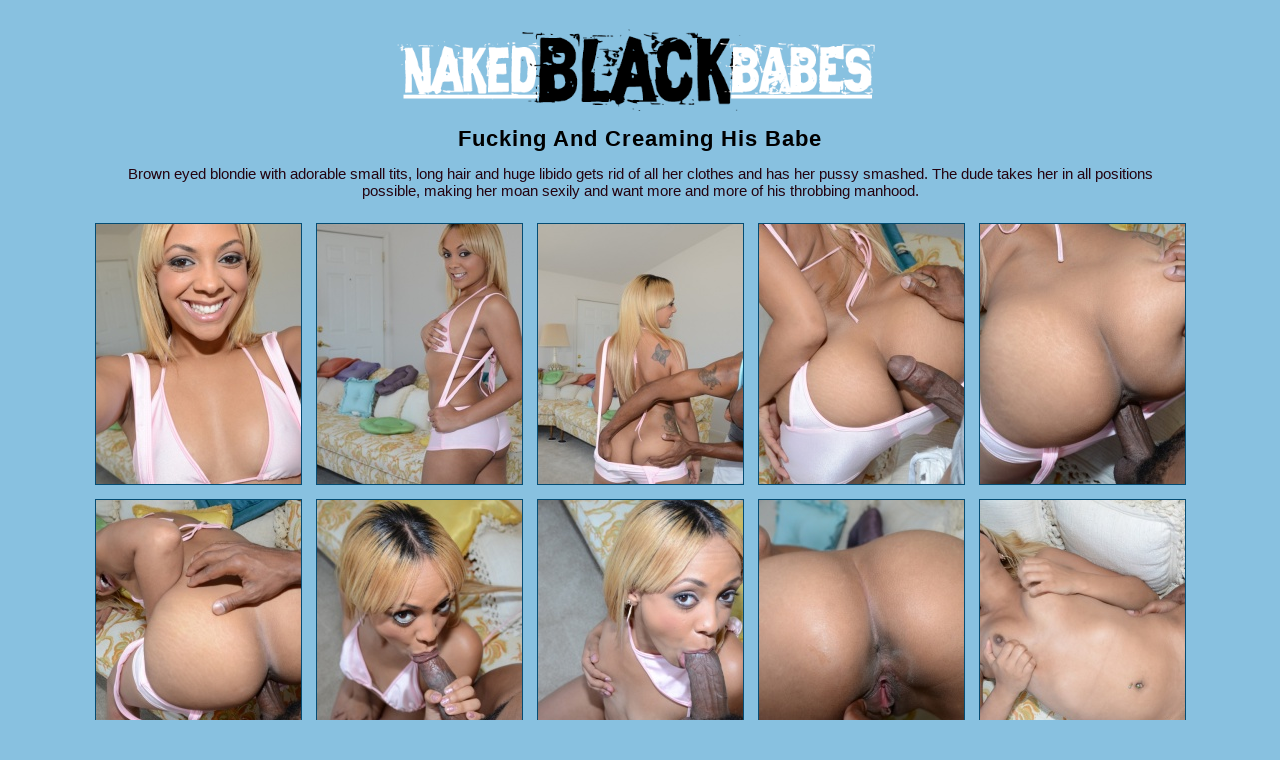

--- FILE ---
content_type: text/html; charset=UTF-8
request_url: https://nakedblackbabes.pics/ebonypics/12385/Fucking_And_Creaming_His_Babe
body_size: 3809
content:
<!DOCTYPE html>
<head>
	<meta charset="utf-8">
	<title>Fucking And Creaming His Babe  </title>
	<link href="/styl2.min.css" media="screen" rel="stylesheet" type="text/css" />
	<meta name="viewport" content="width=device-width, initial-scale=1">
	<meta name="referrer" content="unsafe-url">
	<link rel="apple-touch-icon" sizes="57x57" href="https://images.nakedblackbabes.pics/apple-touch-icon-57x57.png">
<link rel="apple-touch-icon" sizes="60x60" href="https://images.nakedblackbabes.pics/apple-touch-icon-60x60.png">
<link rel="apple-touch-icon" sizes="72x72" href="https://images.nakedblackbabes.pics/apple-touch-icon-72x72.png">
<link rel="apple-touch-icon" sizes="76x76" href="https://images.nakedblackbabes.pics/apple-touch-icon-76x76.png">
<link rel="apple-touch-icon" sizes="114x114" href="https://images.nakedblackbabes.pics/apple-touch-icon-114x114.png">
<link rel="apple-touch-icon" sizes="120x120" href="https://images.nakedblackbabes.pics/apple-touch-icon-120x120.png">
<link rel="apple-touch-icon" sizes="144x144" href="https://images.nakedblackbabes.pics/apple-touch-icon-144x144.png">
<link rel="apple-touch-icon" sizes="152x152" href="https://images.nakedblackbabes.pics/apple-touch-icon-152x152.png">
<link rel="apple-touch-icon" sizes="180x180" href="https://images.nakedblackbabes.pics/apple-touch-icon-180x180.png">
<link rel="icon" type="image/png" href="https://images.nakedblackbabes.pics/favicon-32x32.png" sizes="32x32">
<link rel="icon" type="image/png" href="https://images.nakedblackbabes.pics/android-chrome-192x192.png" sizes="192x192">
<link rel="icon" type="image/png" href="https://images.nakedblackbabes.pics/favicon-96x96.png" sizes="96x96">
<link rel="icon" type="image/png" href="https://images.nakedblackbabes.pics/favicon-16x16.png" sizes="16x16">
<link rel="manifest" href="/manifest.json">
<link rel="mask-icon" href="/safari-pinned-tab.svg" color="#5bbad5">
<meta name="msapplication-TileColor" content="#da532c">
<meta name="msapplication-TileImage" content="/mstile-144x144.png">
<meta name="theme-color" content="#ffffff">	<base target="_blank" />
</head>
<body>

<br />
<a href="https://nakedblackbabes.pics/" target="_top" title="HOME"><img src="https://images.nakedblackbabes.pics/I/logo5.png" alt="Logo" class="logo maxRESP"></a>

<br />
<div class="nameit">Fucking And Creaming His Babe</div>
<div class="limit">Brown eyed blondie with adorable small tits, long hair and huge libido gets rid of all her clothes and has her pussy smashed. The dude takes her in all positions possible, making her moan sexily and want more and more of his throbbing manhood.</div>





<br />
<div class="limit3"><a href="https://images.nakedblackbabes.pics/p/crazy-curves-megan-black-blackgfs/01.jpg" class="A" data-fancybox="gallery"><img src="https://images.nakedblackbabes.pics/p/crazy-curves-megan-black-blackgfs/th/01.jpg" class="lazy"></a><a href="https://images.nakedblackbabes.pics/p/crazy-curves-megan-black-blackgfs/02.jpg" class="A" data-fancybox="gallery"><img src="https://images.nakedblackbabes.pics/p/crazy-curves-megan-black-blackgfs/th/02.jpg" class="lazy"></a><a href="https://images.nakedblackbabes.pics/p/crazy-curves-megan-black-blackgfs/03.jpg" class="A" data-fancybox="gallery"><img src="https://images.nakedblackbabes.pics/p/crazy-curves-megan-black-blackgfs/th/03.jpg" class="lazy"></a><a href="https://images.nakedblackbabes.pics/p/crazy-curves-megan-black-blackgfs/04.jpg" class="A" data-fancybox="gallery"><img src="https://images.nakedblackbabes.pics/p/crazy-curves-megan-black-blackgfs/th/04.jpg" class="lazy"></a><a href="https://images.nakedblackbabes.pics/p/crazy-curves-megan-black-blackgfs/05.jpg" class="A" data-fancybox="gallery"><img src="https://images.nakedblackbabes.pics/p/crazy-curves-megan-black-blackgfs/th/05.jpg" class="lazy"></a><a href="https://images.nakedblackbabes.pics/p/crazy-curves-megan-black-blackgfs/06.jpg" class="A" data-fancybox="gallery"><img src="https://images.nakedblackbabes.pics/I/l.png" data-src="https://images.nakedblackbabes.pics/p/crazy-curves-megan-black-blackgfs/th/06.jpg" class="lazy"></a><a href="https://images.nakedblackbabes.pics/p/crazy-curves-megan-black-blackgfs/07.jpg" class="A" data-fancybox="gallery"><img src="https://images.nakedblackbabes.pics/I/l.png" data-src="https://images.nakedblackbabes.pics/p/crazy-curves-megan-black-blackgfs/th/07.jpg" class="lazy"></a><a href="https://images.nakedblackbabes.pics/p/crazy-curves-megan-black-blackgfs/08.jpg" class="A" data-fancybox="gallery"><img src="https://images.nakedblackbabes.pics/I/l.png" data-src="https://images.nakedblackbabes.pics/p/crazy-curves-megan-black-blackgfs/th/08.jpg" class="lazy"></a><a href="https://images.nakedblackbabes.pics/p/crazy-curves-megan-black-blackgfs/09.jpg" class="A" data-fancybox="gallery"><img src="https://images.nakedblackbabes.pics/I/l.png" data-src="https://images.nakedblackbabes.pics/p/crazy-curves-megan-black-blackgfs/th/09.jpg" class="lazy"></a><a href="https://images.nakedblackbabes.pics/p/crazy-curves-megan-black-blackgfs/10.jpg" class="A" data-fancybox="gallery"><img src="https://images.nakedblackbabes.pics/I/l.png" data-src="https://images.nakedblackbabes.pics/p/crazy-curves-megan-black-blackgfs/th/10.jpg" class="lazy"></a><a href="https://images.nakedblackbabes.pics/p/crazy-curves-megan-black-blackgfs/11.jpg" class="A" data-fancybox="gallery"><img src="https://images.nakedblackbabes.pics/I/l.png" data-src="https://images.nakedblackbabes.pics/p/crazy-curves-megan-black-blackgfs/th/11.jpg" class="lazy"></a><a href="https://images.nakedblackbabes.pics/p/crazy-curves-megan-black-blackgfs/12.jpg" class="A" data-fancybox="gallery"><img src="https://images.nakedblackbabes.pics/I/l.png" data-src="https://images.nakedblackbabes.pics/p/crazy-curves-megan-black-blackgfs/th/12.jpg" class="lazy"></a></div>

<a data-fancybox="gallery" data-src="#showINgall" href="javascript:;"  style="display: none"></a> 



<br /><br />
<div class="superteen">
	
	<div class="whiteunder"></div>
	<div class="second"></div>
	<div class="third">
		
		<a href="/thetop/BlackGFs" rel="sponsored">thanks for these photos to <br /><div class="nudeteen">Black GFs</div><br /><i class=icon-star></i><i class=icon-star></i><i class=icon-star></i><i class=icon-star></i><i class=icon-star></i><i class=icon-star></i><i class=icon-star></i><i class=icon-star-empty></i><i class=icon-star-empty></i><br /><span class="has">rated as <strong>high quality</strong> premium site</span><br /></a>		

	</div>
	
</div>	


<div id="showINgall" style="display:none">
<a href="/thetop/BlackGFs" rel="sponsored">thanks for these photos to <br /><div class="nudeteen">Black GFs</div><br /><i class=icon-star></i><i class=icon-star></i><i class=icon-star></i><i class=icon-star></i><i class=icon-star></i><i class=icon-star></i><i class=icon-star></i><i class=icon-star-empty></i><i class=icon-star-empty></i><br /><span class="has">rated as <strong>high quality</strong> premium site</span><br /></a> 
<br /><br />
<a href="/guide/" target="_top">more top rated premium sites in our<br /><div class="nudeteen" style="font-weight: normal">Black Porn Guide</div><br /><i class=icon-star></i><i class=icon-star></i><i class=icon-star></i><i class=icon-star></i><i class=icon-star></i><i class=icon-star></i><i class=icon-star></i><i class=icon-star></i><i class=icon-star></i><br /></a>
</div> 



<br />
<a class="MORE" href="/guide/" target="_top"><span class="nbMORE"><i class=icon-star></i></span> Black Porn Guide</a>


<br /><br />
<br />
<div class="nameit">More Our Galleries</div><br /><br />
<div class="limit">
<div class="T"><a target="_top" href="https://nakedblackbabes.pics/ebonypics/13908/Stripping_And_Riding_A_Cock"><img src="https://images.nakedblackbabes.pics/I/l.png" class="lazy" data-src="https://images.nakedblackbabes.pics/st/thumbs/467/xZK7c2Zuok.jpg" /></a><a class="h" target="_top" href="https://nakedblackbabes.pics/ebonypics/13908/Stripping_And_Riding_A_Cock"> Stripping And Riding A Cock</a></div><div class="T"><a target="_top" href="https://nakedblackbabes.pics/ebonypics/9950/Random_gallery_of_a_black_babe"><img src="https://images.nakedblackbabes.pics/I/l.png" class="lazy" data-src="https://images.nakedblackbabes.pics/st/thumbs/400/jIU2X4RepQ.jpg" /></a><a class="h" target="_top" href="https://nakedblackbabes.pics/ebonypics/9950/Random_gallery_of_a_black_babe"> Random gallery of a black babe</a></div><div class="T"><a target="_top" href="https://nakedblackbabes.pics/ebonypics/12773/Face_Sitting_With_His_Lady"><img src="https://images.nakedblackbabes.pics/I/l.png" class="lazy" data-src="https://images.nakedblackbabes.pics/st/thumbs/413/M29xbHhmPT.jpg" /></a><a class="h" target="_top" href="https://nakedblackbabes.pics/ebonypics/12773/Face_Sitting_With_His_Lady"> Face Sitting With His Lady</a></div><div class="T"><a target="_top" href="https://nakedblackbabes.pics/ebonypics/13883/Busty_black_chick_cumshot_"><img src="https://images.nakedblackbabes.pics/I/l.png" class="lazy" data-src="https://images.nakedblackbabes.pics/st/thumbs/019/dKFIL10p90.jpg" /></a><a class="h" target="_top" href="https://nakedblackbabes.pics/ebonypics/13883/Busty_black_chick_cumshot_"> Busty black chick cumshot</a></div><div class="T"><a target="_top" href="https://nakedblackbabes.pics/ebonypics/9743/Black_Ladies_Posing_Topless"><img src="https://images.nakedblackbabes.pics/I/l.png" class="lazy" data-src="https://images.nakedblackbabes.pics/st/thumbs/593/cuvqP59bG1.jpg" /></a><a class="h" target="_top" href="https://nakedblackbabes.pics/ebonypics/9743/Black_Ladies_Posing_Topless"> Black Ladies Posing Topless</a></div><div class="T"><a target="_top" href="https://nakedblackbabes.pics/ebonypics/6713/Babe_In_Pink_Toying_Herself"><img src="https://images.nakedblackbabes.pics/I/l.png" class="lazy" data-src="https://images.nakedblackbabes.pics/st/thumbs/271/EWaNnyr6RO.jpg" /></a><a class="h" target="_top" href="https://nakedblackbabes.pics/ebonypics/6713/Babe_In_Pink_Toying_Herself"> Babe In Pink Toying Herself</a></div><div class="T"><a target="_top" href="https://nakedblackbabes.pics/ebonypics/6447/Sexy_black_babe_undressing_"><img src="https://images.nakedblackbabes.pics/I/l.png" class="lazy" data-src="https://images.nakedblackbabes.pics/st/thumbs/993/P2M4umUuFN.jpg" /></a><a class="h" target="_top" href="https://nakedblackbabes.pics/ebonypics/6447/Sexy_black_babe_undressing_"> Sexy black babe undressing</a></div><div class="T"><a target="_top" href="https://nakedblackbabes.pics/ebonypics/12858/Hot_chick_is_fucked_at_the_gym"><img src="https://images.nakedblackbabes.pics/I/l.png" class="lazy" data-src="https://images.nakedblackbabes.pics/st/thumbs/636/Pxe6L6nFqR.jpg" /></a><a class="h" target="_top" href="https://nakedblackbabes.pics/ebonypics/12858/Hot_chick_is_fucked_at_the_gym"> Hot chick is fucked at the gym</a></div><div class="T"><a target="_top" href="https://nakedblackbabes.pics/ebonypics/4853/Hottie_In_A_Pink_Fishnet_Dress"><img src="https://images.nakedblackbabes.pics/I/l.png" class="lazy" data-src="https://images.nakedblackbabes.pics/st/thumbs/103/VKkqs0Mf4r.jpg" /></a><a class="h" target="_top" href="https://nakedblackbabes.pics/ebonypics/4853/Hottie_In_A_Pink_Fishnet_Dress"> Hottie In A Pink Fishnet Dress</a></div><div class="T"><a target="_top" href="https://nakedblackbabes.pics/ebonypics/13930/Big_booty_ebony_gets_slammed"><img src="https://images.nakedblackbabes.pics/I/l.png" class="lazy" data-src="https://images.nakedblackbabes.pics/st/thumbs/362/zGIONiZ5dl.jpg" /></a><a class="h" target="_top" href="https://nakedblackbabes.pics/ebonypics/13930/Big_booty_ebony_gets_slammed"> Big booty ebony gets slammed</a></div><div class="T"><a target="_top" href="https://nakedblackbabes.pics/ebonypics/6563/Ebony_babe_stripping_sexily"><img src="https://images.nakedblackbabes.pics/I/l.png" class="lazy" data-src="https://images.nakedblackbabes.pics/st/thumbs/677/EbuVxK8Taj.jpg" /></a><a class="h" target="_top" href="https://nakedblackbabes.pics/ebonypics/6563/Ebony_babe_stripping_sexily"> Ebony babe stripping sexily</a></div><div class="T"><a target="_top" href="https://nakedblackbabes.pics/ebonypics/6719/Hot_black_babe_stripping"><img src="https://images.nakedblackbabes.pics/I/l.png" class="lazy" data-src="https://images.nakedblackbabes.pics/st/thumbs/655/vIEWQIdZoS.jpg" /></a><a class="h" target="_top" href="https://nakedblackbabes.pics/ebonypics/6719/Hot_black_babe_stripping"> Hot black babe stripping</a></div><div class="T"><a target="_top" href="https://nakedblackbabes.pics/ebonypics/6720/Big_booty_by_the_staircase"><img src="https://images.nakedblackbabes.pics/I/l.png" class="lazy" data-src="https://images.nakedblackbabes.pics/st/thumbs/290/aEVP2imZ6m.jpg" /></a><a class="h" target="_top" href="https://nakedblackbabes.pics/ebonypics/6720/Big_booty_by_the_staircase"> Big booty by the staircase</a></div><div class="T"><a target="_top" href="https://nakedblackbabes.pics/ebonypics/3764/Black_chick_gets_nude_"><img src="https://images.nakedblackbabes.pics/I/l.png" class="lazy" data-src="https://images.nakedblackbabes.pics/st/thumbs/655/eOdRZ1b6hz.jpg" /></a><a class="h" target="_top" href="https://nakedblackbabes.pics/ebonypics/3764/Black_chick_gets_nude_"> Black chick gets nude</a></div><div class="T"><a target="_top" href="https://nakedblackbabes.pics/ebonypics/6470/Hottie_is_getting_naked"><img src="https://images.nakedblackbabes.pics/I/l.png" class="lazy" data-src="https://images.nakedblackbabes.pics/st/thumbs/169/VI0uiPMG6c.jpg" /></a><a class="h" target="_top" href="https://nakedblackbabes.pics/ebonypics/6470/Hottie_is_getting_naked"> Hottie is getting naked</a></div><div class="T"><a target="_top" href="https://nakedblackbabes.pics/ebonypics/6567/Striptease_And_Hot_Bathing"><img src="https://images.nakedblackbabes.pics/I/l.png" class="lazy" data-src="https://images.nakedblackbabes.pics/st/thumbs/066/i6f6S1WPJy.jpg" /></a><a class="h" target="_top" href="https://nakedblackbabes.pics/ebonypics/6567/Striptease_And_Hot_Bathing"> Striptease And Hot Bathing</a></div><div class="T"><a target="_top" href="https://nakedblackbabes.pics/ebonypics/9892/Hot_black_chicks_show_off"><img src="https://images.nakedblackbabes.pics/I/l.png" class="lazy" data-src="https://images.nakedblackbabes.pics/st/thumbs/935/pizKUgkkTE.jpg" /></a><a class="h" target="_top" href="https://nakedblackbabes.pics/ebonypics/9892/Hot_black_chicks_show_off"> Hot black chicks show off</a></div><div class="T"><a target="_top" href="https://nakedblackbabes.pics/ebonypics/3640/Ebony_Show_Off_Temps_Us"><img src="https://images.nakedblackbabes.pics/I/l.png" class="lazy" data-src="https://images.nakedblackbabes.pics/st/thumbs/264/9YIqXPo1re.jpg" /></a><a class="h" target="_top" href="https://nakedblackbabes.pics/ebonypics/3640/Ebony_Show_Off_Temps_Us"> Ebony Show Off Temps Us</a></div><div class="T"><a target="_top" href="https://nakedblackbabes.pics/ebonypics/12937/Big_booty_ebony_gets_drilled"><img src="https://images.nakedblackbabes.pics/I/l.png" class="lazy" data-src="https://images.nakedblackbabes.pics/st/thumbs/559/FN9WpiLKzp.jpg" /></a><a class="h" target="_top" href="https://nakedblackbabes.pics/ebonypics/12937/Big_booty_ebony_gets_drilled"> Big booty ebony gets drilled</a></div><div class="T"><a target="_top" href="https://nakedblackbabes.pics/ebonypics/12390/Babe_With_Bangs_Fucking_Hard"><img src="https://images.nakedblackbabes.pics/I/l.png" class="lazy" data-src="https://images.nakedblackbabes.pics/st/thumbs/726/7aZjSfW6Q6.jpg" /></a><a class="h" target="_top" href="https://nakedblackbabes.pics/ebonypics/12390/Babe_With_Bangs_Fucking_Hard"> Babe With Bangs Fucking Hard</a></div></div>


<!--
<br />
<a class="MORE" href="/more/" target="_top"><span class="nbMORE">&#62;</span> Full Archive</a>
-->




<br /><br /><br />
<br />
<div class="nameit">Toplist</div>
<DIV class="limit flexible friendly">	



















<a rel="nofollow" class="top" href="/cool/out.php?id=sexynude.pics"><span class="NB">1</span> Sexy Nude Blacks</a>
<a rel="nofollow" class="top" href="/cool/out.php?id=ebonypornpics.net"><span class="NB">2</span> Ebony Porn Pics</a>
<a rel="nofollow" class="top" href="/cool/out.php?id=sexy-photos.net"><span class="NB">3</span> Sexy Blacks Photos</a>
<a rel="nofollow" class="top" href="/cool/out.php?id=ebonygirlstgp.com"><span class="NB">4</span> Ebony Girls TGP</a>
<a rel="nofollow" class="top" href="/cool/out.php?id=eastbabes.com"><span class="NB">5</span> East Black Babes</a>
<a rel="nofollow" class="top" href="/cool/out.php?id=ebonysexphotos.com"><span class="NB">6</span> Ebony Sex Photos</a>
<a rel="nofollow" class="top" href="/cool/out.php?id=ebonyassxxx.com"><span class="NB">7</span> Ebonyassxxx.com</a>
<a rel="nofollow" class="top" href="/cool/out.php?id=blackamateursvideos.com"><span class="NB">8</span> Black Babes Videos</a>
<a rel="nofollow" class="top" href="/cool/out.php?id=xxx-ebonyporn.com"><span class="NB">9</span> XXX Ebony Porn</a>
<a rel="nofollow" class="top" href="/cool/out.php?id=hqporn.pics"><span class="NB">10</span> Black Porn Pics</a>
<a rel="nofollow" class="top" href="/cool/out.php?id=picthumbs.com"><span class="NB">11</span> PicThumbs</a>








</DIV>


<br /><br />
<br />
<div class="nameit">Our Friends</div>
<div class="limit2">
	
	<a rel="nofollow" href="/cool/out.php?id=sexynude.pics" class="P"><p class="t">Sexy Nude Blacks<br /><span>sexynude.pics</span></p><img src="https://images.nakedblackbabes.pics/I/l.png" class="lazy" data-src="https://images.nakedblackbabes.pics/cool/thumbs/sexynude.pics_1_1.jpg"></a><a rel="nofollow" href="/cool/out.php?id=ebonypornpics.net" class="P"><p class="t">Ebony Porn Pics<br /><span>ebonypornpics.net</span></p><img src="https://images.nakedblackbabes.pics/I/l.png" class="lazy" data-src="https://images.nakedblackbabes.pics/cool/thumbs/ebonypornpics.net_1_1.jpg"></a><a rel="nofollow" href="/cool/out.php?id=sexy-photos.net" class="P"><p class="t">Sexy Blacks Photos<br /><span>sexy-photos.net</span></p><img src="https://images.nakedblackbabes.pics/I/l.png" class="lazy" data-src="https://images.nakedblackbabes.pics/cool/thumbs/sexy-photos.net_1_1.jpg"></a><a rel="nofollow" href="/cool/out.php?id=eastbabes.com" class="P"><p class="t">East Black Babes<br /><span>eastbabes.com</span></p><img src="https://images.nakedblackbabes.pics/I/l.png" class="lazy" data-src="https://images.nakedblackbabes.pics/cool/thumbs/eastbabes.com_1_1.jpg"></a><a rel="nofollow" href="/cool/out.php?id=ebonygirlstgp.com" class="P"><p class="t">Ebony Girls TGP<br /><span>ebonygirlstgp.com</span></p><img src="https://images.nakedblackbabes.pics/I/l.png" class="lazy" data-src="https://images.nakedblackbabes.pics/cool/thumbs/ebonygirlstgp.com_1_1.jpg"></a><a rel="nofollow" href="/cool/out.php?id=ebonysexphotos.com" class="P"><p class="t">Ebony Sex Photos<br /><span>ebonysexphotos.com</span></p><img src="https://images.nakedblackbabes.pics/I/l.png" class="lazy" data-src="https://images.nakedblackbabes.pics/cool/thumbs/ebonysexphotos.com_1_1.jpg"></a><a rel="nofollow" href="/cool/out.php?id=blackamateursvideos.com" class="P"><p class="t">Black Babes Videos<br /><span>blackamateursvideos.com</span></p><img src="https://images.nakedblackbabes.pics/I/l.png" class="lazy" data-src="https://images.nakedblackbabes.pics/cool/thumbs/blackamateursvideos.com_1_1.jpg"></a><a rel="nofollow" href="/cool/out.php?id=xxx-ebonyporn.com" class="P"><p class="t">XXX Ebony Porn<br /><span>xxx-ebonyporn.com</span></p><img src="https://images.nakedblackbabes.pics/I/l.png" class="lazy" data-src="https://images.nakedblackbabes.pics/cool/thumbs/bootysource.com_1_1.jpg"></a><a rel="nofollow" href="/cool/out.php?id=ebonyassxxx.com" class="P"><p class="t">Ebonyassxxx.com<br /><span>ebonyassxxx.com</span></p><img src="https://images.nakedblackbabes.pics/I/l.png" class="lazy" data-src="https://images.nakedblackbabes.pics/cool/thumbs/ebonyassxxx.com_1_1.jpg"></a><a rel="nofollow" href="/cool/out.php?id=hqporn.pics" class="P"><p class="t">Black Porn Pics<br /><span>hqporn.pics</span></p><img src="https://images.nakedblackbabes.pics/I/l.png" class="lazy" data-src="https://images.nakedblackbabes.pics/cool/thumbs/hqporn.pics_1_1.jpg"></a><a rel="nofollow" href="/cool/out.php?id=picthumbs.com" class="P"><p class="t">PicThumbs<br /><span>picthumbs.com</span></p><img src="https://images.nakedblackbabes.pics/I/l.png" class="lazy" data-src="https://images.nakedblackbabes.pics/cool/thumbs/picthumbs.com_1_1.jpg"></a>	
</div>
<br />


<br /><br /><br />
<br />
<div class="nameit">Top Recommended Black Sites</div>
<DIV class="limit flexible friendly">	
<a target="_blank" class="awe" href="/thetop/RealityKings" rel="sponsored"><span class="NC"><div>2 days<br /><strong>$1.00</strong></div></span> Reality Kings<br /><i class=icon-star></i><i class=icon-star></i><i class=icon-star></i><i class=icon-star></i><i class=icon-star></i><i class=icon-star></i><i class=icon-star></i><i class=icon-star></i><i class=icon-star></i> <p> 9</p></a><a target="_blank" class="awe" href="/thetop/BootyliciousMag" rel="sponsored"><span class="NC"><div>3 days<br /><strong>$2.99</strong></div></span> Bootylicious Mag<br /><i class=icon-star></i><i class=icon-star></i><i class=icon-star></i><i class=icon-star></i><i class=icon-star></i><i class=icon-star></i><i class=icon-star></i><i class=icon-star></i><i class=icon-star-empty></i> <p> 8</p></a><a target="_blank" class="awe" href="/thetop/BlackValleyGirls" rel="sponsored"><span class="NC"><div>2 days<br /><strong>$1.00</strong></div></span> Black Valley Girls<br /><i class=icon-star></i><i class=icon-star></i><i class=icon-star></i><i class=icon-star></i><i class=icon-star></i><i class=icon-star></i><i class=icon-star></i><i class=icon-star></i><i class=icon-star-empty></i> <p> 8</p></a><a target="_blank" class="awe" href="/thetop/GhettoGaggers" rel="sponsored"><span class="NC"><div>1 day<br /><strong>$1.00</strong></div></span> Ghetto Gaggers<br /><i class=icon-star></i><i class=icon-star></i><i class=icon-star></i><i class=icon-star></i><i class=icon-star></i><i class=icon-star></i><i class=icon-star></i><i class=icon-star></i><i class=icon-star-empty></i> <p> 8</p></a><a target="_blank" class="awe" href="/thetop/Exotic4K" rel="sponsored"><span class="NC"><div>1 day<br /><strong>$1.00</strong></div></span> Exotic 4K<br /><i class=icon-star></i><i class=icon-star></i><i class=icon-star></i><i class=icon-star></i><i class=icon-star></i><i class=icon-star></i><i class=icon-star></i><i class=icon-star></i><i class=icon-star-empty></i> <p> 8</p></a><a target="_blank" class="awe" href="/thetop/ATKExotics" rel="sponsored"><span class="NC"><div>1 month<br /><strong>$24.99</strong></div></span> ATK Exotics<br /><i class=icon-star></i><i class=icon-star></i><i class=icon-star></i><i class=icon-star></i><i class=icon-star></i><i class=icon-star></i><i class=icon-star></i><i class=icon-star></i><i class=icon-star-empty></i> <p> 8</p></a><a target="_blank" class="awe" href="/thetop/18Blacks" rel="sponsored"><span class="NC"><div>2 days<br /><strong>$1.00</strong></div></span> 18 Blacks<br /><i class=icon-star></i><i class=icon-star></i><i class=icon-star></i><i class=icon-star></i><i class=icon-star></i><i class=icon-star></i><i class=icon-star></i><i class=icon-star-empty></i><i class=icon-star-empty></i> <p> 7</p></a><a target="_blank" class="awe" href="/thetop/EbonyTugs" rel="sponsored"><span class="NC"><div>1 month<br /><strong>$14.90</strong></div></span> Ebony Tugs<br /><i class=icon-star></i><i class=icon-star></i><i class=icon-star></i><i class=icon-star></i><i class=icon-star></i><i class=icon-star></i><i class=icon-star></i><i class=icon-star-empty></i><i class=icon-star-empty></i> <p> 7</p></a><a target="_blank" class="awe" href="/thetop/BlackNextDoor" rel="sponsored"><span class="NC"><div>1 month<br /><strong>$38.95</strong></div></span> Black Next Door<br /><i class=icon-star></i><i class=icon-star></i><i class=icon-star></i><i class=icon-star></i><i class=icon-star></i><i class=icon-star></i><i class=icon-star></i><i class=icon-star-empty></i><i class=icon-star-empty></i> <p> 7</p></a><a target="_blank" class="awe" href="/thetop/EbonyCumDumps" rel="sponsored"><span class="NC"><div>1 day<br /><strong>$1.00</strong></div></span> Ebony Cum Dumps<br /><i class=icon-star></i><i class=icon-star></i><i class=icon-star></i><i class=icon-star></i><i class=icon-star></i><i class=icon-star></i><i class=icon-star></i><i class=icon-star-empty></i><i class=icon-star-empty></i> <p> 7</p></a><a target="_blank" class="awe" href="/thetop/Black4K" rel="sponsored"><span class="NC"><div>2 days<br /><strong>$0.99</strong></div></span> Black 4K<br /><i class=icon-star></i><i class=icon-star></i><i class=icon-star></i><i class=icon-star></i><i class=icon-star></i><i class=icon-star></i><i class=icon-star-empty></i><i class=icon-star-empty></i><i class=icon-star-empty></i> <p> 6</p></a><a target="_blank" class="awe" href="/thetop/40OzBounce" rel="sponsored"><span class="NC"><div>1 day<br /><strong>$1.00</strong></div></span> 40 Oz Bounce<br /><i class=icon-star></i><i class=icon-star></i><i class=icon-star></i><i class=icon-star></i><i class=icon-star></i><i class=icon-star></i><i class=icon-star-empty></i><i class=icon-star-empty></i><i class=icon-star-empty></i> <p> 6</p></a><a target="_blank" class="awe" href="/thetop/PimpParade" rel="sponsored"><span class="NC"><div>1 day<br /><strong>$1.00</strong></div></span> Pimp Parade<br /><i class=icon-star></i><i class=icon-star></i><i class=icon-star></i><i class=icon-star></i><i class=icon-star></i><i class=icon-star></i><i class=icon-star-empty></i><i class=icon-star-empty></i><i class=icon-star-empty></i> <p> 6</p></a><a target="_blank" class="awe" href="/thetop/RealBlackLesbians" rel="sponsored"><span class="NC"><div>1 month<br /><strong>$29.95</strong></div></span> Real Black Lesbians<br /><i class=icon-star></i><i class=icon-star></i><i class=icon-star></i><i class=icon-star></i><i class=icon-star></i><i class=icon-star-empty></i><i class=icon-star-empty></i><i class=icon-star-empty></i><i class=icon-star-empty></i> <p> 5</p></a>
</DIV>

<a class="MORE" href="/guide/" target="_top"><span class="nbMORE"><i class=icon-star></i></span> Black Porn Guide</a>
<br /><br /><br />




<a href="https://nakedblackbabes.pics/" target="_top" title="Black Babes"><img src="https://images.nakedblackbabes.pics/I/logo5.png" alt="Logo" class="logo maxRESP"></a><br />
<br />

<a class="MORE" href="/" target="_top"><span class="nbMORE">H</span> Homepage</a>
<!-- <a class="MORE" href="/more/" target="_top"><span class="nbMORE">&#62;</span> Full Archive</a> -->
<a class="MORE" href="/guide/" target="_top"><span class="nbMORE"><i class=icon-star></i></span> Black Porn Guide</a>
<br /><br /><br />



<script src="/2020_all.js"></script>
<script>
	var $post = $("a.porn");
setInterval(function(){
    $post.toggleClass("ani");
}, 3000);
</script>



<a href="https://www.toplist.cz" rel="nofollow"><script language="JavaScript" type="text/javascript">
<!--
document.write('<img src="https://toplist.cz/dot.asp?id=1777409&http='+
escape(document.referrer)+'&t='+escape(document.title)+
'&wi='+escape(window.screen.width)+'&he='+escape(window.screen.height)+'&cd='+
escape(window.screen.colorDepth)+'" width="1" height="1" border=0 alt="TOPlist" />');
//--></script><noscript><img src="https://toplist.cz/dot.asp?id=1777409" border="0"
alt="TOPlist" width="1" height="1" /></noscript></a><a href="https://www.toplist.sk" rel="nofollow"><script language="JavaScript" type="text/javascript">
<!--
document.write('<img src="https://toplist.sk/dot.asp?id=1268070&http='+
escape(document.referrer)+'&t='+escape(document.title)+
'&wi='+escape(window.screen.width)+'&he='+escape(window.screen.height)+'&cd='+
escape(window.screen.colorDepth)+'" width="1" height="1" border=0 alt="TOPlist" />');
//--></script><noscript><img src="https://toplist.sk/dot.asp?id=1268070" border="0"
alt="TOPlist" width="1" height="1" /></noscript></a>

</body>
</html>
<!-- 12385.json grabbed. -->

--- FILE ---
content_type: text/css
request_url: https://nakedblackbabes.pics/styl2.min.css
body_size: 5065
content:
*{box-sizing:border-box;padding:0;margin:0}body{text-align:center;margin:0 auto !important;overflow-x:hidden;color:#230310;font-family:Tahoma,Geneva,sans-serif;font-size:15px;background:#88c1e0;background-image:url(https://images.nakedblackbabes.pics/I/wall6.png)}img.logo{max-width:500px;height:auto}div.BODYdiv{display:flex;flex-direction:column}@media (max-width:620px){div.main_description{order:2}div.main_content{order:1}}.limit,.limit2,.limit3{margin:0 auto;max-width:1085px}.limit2{max-width:1120px}.limit3{max-width:1230px}a{color:#002336;font-weight:bold;font-size:12px}.maintxt{font-size:13px}.whiteunder{display:block;margin:0;padding:80px 0;background-color:#ffffff !important;background-image:url(https://images.nakedblackbabes.pics/I/line_pinkTOwhite7.png),url(https://images.nakedblackbabes.pics/I/line_whTOpink7.png);background-repeat:repeat-x,repeat-x;background-position:center top,center bottom}.linelogo{font-size:50px}.maxRESP{display:inline-block;max-width:100%}.flexible{display:flex;flex-wrap:wrap;justify-content:center;padding:12px}.nameit{display:inline-block;font-weight:bold;font-size:16px;padding:3px 14px;margin-bottom:10px;color:#000;letter-spacing:1px}.nameit:first-letter{font-weight:bold}a.A{display:inline-block;border:solid #044c73 1px;background-color:#bde6fc;vertical-align:middle;overflow:hidden;transition:box-shadow ease .2s;width:46%;margin:1.5%}a.A img{vertical-align:middle;width:100%;height:auto}a.A:HOVER{border-color:#022e46;background-color:#ecf8ff}div.T{display:inline-block;color:#000;font-size:12px;border:solid #044c73 1px;border-radius:0px;overflow:hidden;white-space:nowrap;text-align:center;background-color:#bde6fc;width:46%;margin:1.5%}div.T:HOVER,div.T:ACTIVE{border:solid #022e46 1px;background-color:#ecf8ff}div.T:HOVER a.h,div.T:ACTIVE a.h{color:#022e46}div.T a img,div.T img{width:100%;height:auto;vertical-align:bottom}div.T a.h{display:block;font-size:12px;line-height:20px;color:#044c73;padding:2px 0;text-overflow:ellipsis;text-decoration:none;font-weight:normal;white-space:nowrap;overflow:hidden}a.P{position:relative;border:solid #044c73 1px;display:inline-block;margin:7px;padding:6px 0px 0px 0px;background-image:linear-gradient(to left top, #d2eefd 0%, #ffffff 100%);font-size:12px;color:#000;font-weight:bold;text-decoration:none;text-align:center;text-overflow:ellipsis;white-space:nowrap;overflow:visible;width:46%;margin:.8%}a.P span{display:block;font-weight:normal;font-size:12px;padding-top:4px;color:#000}a.P p.t{width:100%;overflow:hidden;background-image:linear-gradient(to left top, #d2eefd 0%, #ffffff 100%)}a.P img{position:relative;padding-top:6px;vertical-align:bottom;width:100%;height:auto;border-radius:0 0 8px 8px;z-index:200}a.P:HOVER{background-image:none;background-color:#fff}a.P:HOVER span{text-decoration:underline}a.P:HOVER p.t{background-image:none;background-color:#fff}a.top,a.insider,a.awe,a.MORE{flex-grow:1;position:relative;display:inline-block;width:170px;border:solid #044c73 1px;font-size:14px;font-weight:normal;color:#000;text-decoration:none;text-align:left;background-image:linear-gradient(to left top, #d2eefd 0%, #ffffff 100%);margin:6px 5px;line-height:26px;white-space:nowrap;overflow:hidden;text-overflow:ellipsis;padding:0px 20px 0px 36px}a.top:HOVER,a.insider:HOVER,a.awe:HOVER,a.MORE:HOVER{background-image:none;background-color:#fff}a.top:HOVER .NB,a.insider:HOVER .NB,a.awe:HOVER .NB,a.MORE:HOVER .NB,a.top:HOVER .nbMORE,a.insider:HOVER .nbMORE,a.awe:HOVER .nbMORE,a.MORE:HOVER .nbMORE,a.top:HOVER .nbprevious,a.insider:HOVER .nbprevious,a.awe:HOVER .nbprevious,a.MORE:HOVER .nbprevious{background-color:#002336}a.hard{padding:0 20px;text-align:center}.NB,.NC,.littleFUCK,.nbMORE,.nbprevious{position:absolute;left:0px;width:26px;font-size:11px;line-height:26px;font-weight:bold;color:#FFF;background-color:#1f94d3;display:inline-block;text-align:center;margin:0px 4px 0px 0px}a.awe{width:260px;height:60px;padding-left:12px;font-size:18px;line-height:22px;padding-right:30px;padding-top:7px;text-align:left;margin:8px 6px;background-image:linear-gradient(to left top, #d2eefd 0%, #ffffff 100%)}a.awe i,a.awe p{font-size:16px;display:inline-block;color:#c72020}a.awe p.b{color:#d9d9d9;font-weight:bold}a.MORE{font-size:20px;line-height:44px;width:auto;padding-left:60px;padding-right:30px;margin:16px}span.nbMORE,span.nbprevious{width:44px;font-size:22px;line-height:44px;height:44px}span.NC{display:inline-block;font-family:"Verdana",sans-serif;left:auto;text-align:center;top:0;right:-10px;width:90px;font-size:13px;font-weight:normal;height:58px;line-height:58px;color:#000;background:linear-gradient(to right, #a0d8f6, #e3f5ff)}span.NC div{display:inline-block;vertical-align:middle;line-height:20px}a.previous{padding-left:30px;padding-right:54px}span.nbprevious{left:auto;right:0;margin:0px 0px 4px 0px}a.insider{width:auto;border-radius:28px;font-size:22px;line-height:42px;padding-left:68px;padding-right:42px}a.insider .littleFUCK{width:42px;line-height:42px;border-radius:42px;font-size:22px}.superteen{position:relative;margin:0;padding:0;height:280px;background-color:#fff}.whiteunder{position:absolute;display:block;width:100%;height:100%;margin:0;padding:0;background-color:#ffffff !important;background-image:url(https://images.nakedblackbabes.pics/I/line_pinkTOwhite7.png);background-repeat:repeat-x;background-position:center top}.second{position:absolute;display:block;width:100%;height:100%;margin:0;padding:0;background-image:url(https://images.nakedblackbabes.pics/I/line_whTOpink7.png);background-repeat:repeat-x;background-position:center bottom}@keyframes animace{from{background-position:0 0}to{background-position:30% 0}}@keyframes animace2{from{background-position:30% 100%}to{background-position:0 100%}}.third{position:absolute;width:100%;height:100%;display:flex;justify-content:center;flex-direction:column;font-size:20px;line-height:26px}.third a{color:#000;text-decoration:none;font-weight:normal;font-size:20px}.third i,.third p{display:inline-block;font-size:30px;color:#c72020}.third i.blank,.third p.blank{color:#d9e7ee}.third .nudeteen{display:inline-block;color:#000;font-size:30px;line-height:42px;font-weight:bold;text-decoration:none}.third span.has{font-size:16px}.third:HOVER .nudeteen{text-decoration:underline}#showINgall{display:block;font-size:20px;line-height:26px;padding:20px 40px;width:600px;text-align:center;max-width:100%;background-color:#fff;border:#9cd7f7 solid 10px;border-width:10px 0px}#showINgall a{display:block;color:#000;text-decoration:none;font-weight:normal;font-size:20px;width:100%}#showINgall i,#showINgall p{display:inline-block;font-size:24px;color:#1f94d3}#showINgall i.blank,#showINgall p.blank{color:#ecd6d6}#showINgall .nudeteen{display:inline-block;color:#000;font-size:26px;line-height:34px;font-weight:bold;text-decoration:none}#showINgall span.has{font-size:16px}#showINgall:HOVER .nudeteen{text-decoration:underline}@media (min-width:500px){div.T,a.A{width:31%;margin:1%}a.P{width:30%;margin:1%}.nameit{font-size:22px}}@media (min-width:850px){div.T{margin:7px;max-width:192px}div.T a img,div.T img{width:190px;height:230px}a.A{width:207px;margin:7px}a.A img{width:205px;height:260px}a.P{width:auto;margin:7px}a.P p.t{max-width:160px}a.P img{width:160px;height:190px}.ANIMUJ{animation:animace 8s linear 1}.ANIMUJ2{animation:animace2 8s linear 1}}@font-face {
    font-family: 'icomoon';
    src:    url('fonts/icomoon.eot?gxud94');
    src:    url('fonts/icomoon.eot?gxud94#iefix') format('embedded-opentype'),
        url('fonts/icomoon.ttf?gxud94') format('truetype'),
        url('fonts/icomoon.woff?gxud94') format('woff'),
        url('fonts/icomoon.svg?gxud94#icomoon') format('svg');
    font-weight: normal;
    font-style: normal;
}

i {
    /* use !important to prevent issues with browser extensions that change fonts */
    font-family: 'icomoon' !important;
    speak: none;
    font-style: normal;
    font-weight: normal;
    font-variant: normal;
    text-transform: none;
    line-height: 1;

    /* Better Font Rendering =========== */
    -webkit-font-smoothing: antialiased;
    -moz-osx-font-smoothing: grayscale;
}

.icon-home:before {
    content: "\e900";
}
.icon-home3:before {
    content: "\e902";
}
.icon-image:before {
    content: "\e90d";
}
.icon-images:before {
    content: "\e90e";
}
.icon-play:before {
    content: "\e912";
}
.icon-star-empty:before {
    content: "\e9d7";
}
.icon-star-half:before {
    content: "\e9d8";
}
.icon-star:before {
    content: "\e9d9";
}
.icon-warning:before {
    content: "\ea07";
}
.icon-cross:before {
    content: "\ea0f";
}
.icon-checkmark:before {
    content: "\ea10";
}
.icon-backward2:before {
    content: "\ea1f";
}
.icon-forward3:before {
    content: "\ea20";
}
.icon-arrow-right:before {
    content: "\ea34";
}
.icon-arrow-left:before {
    content: "\ea38";
}
.icon-arrow-right2:before {
    content: "\ea3c";
}
.icon-arrow-left2:before {
    content: "\ea40";
}

body.compensate-for-scrollbar{overflow:hidden}.fancybox-active{height:auto}.fancybox-is-hidden{left:-9999px;margin:0;position:absolute!important;top:-9999px;visibility:hidden}.fancybox-container{-webkit-backface-visibility:hidden;height:100%;left:0;outline:none;position:fixed;-webkit-tap-highlight-color:transparent;top:0;-ms-touch-action:manipulation;touch-action:manipulation;transform:translateZ(0);width:100%;z-index:99992}.fancybox-container *{box-sizing:border-box}.fancybox-bg,.fancybox-inner,.fancybox-outer,.fancybox-stage{bottom:0;left:0;position:absolute;right:0;top:0}.fancybox-outer{-webkit-overflow-scrolling:touch;overflow-y:auto}.fancybox-bg{background:#1e1e1e;opacity:0;transition-duration:inherit;transition-property:opacity;transition-timing-function:cubic-bezier(.47,0,.74,.71)}.fancybox-is-open .fancybox-bg{opacity:.9;transition-timing-function:cubic-bezier(.22,.61,.36,1)}.fancybox-caption,.fancybox-infobar,.fancybox-navigation .fancybox-button,.fancybox-toolbar{direction:ltr;opacity:0;position:absolute;transition:opacity .25s ease,visibility 0s ease .25s;visibility:hidden;z-index:99997}.fancybox-show-caption .fancybox-caption,.fancybox-show-infobar .fancybox-infobar,.fancybox-show-nav .fancybox-navigation .fancybox-button,.fancybox-show-toolbar .fancybox-toolbar{opacity:1;transition:opacity .25s ease 0s,visibility 0s ease 0s;visibility:visible}.fancybox-infobar{color:#ccc;font-size:13px;-webkit-font-smoothing:subpixel-antialiased;height:44px;left:0;line-height:44px;min-width:44px;mix-blend-mode:difference;padding:0 10px;pointer-events:none;top:0;-webkit-touch-callout:none;-webkit-user-select:none;-moz-user-select:none;-ms-user-select:none;user-select:none}.fancybox-toolbar{right:0;top:0}.fancybox-stage{direction:ltr;overflow:visible;transform:translateZ(0);z-index:99994}.fancybox-is-open .fancybox-stage{overflow:hidden}.fancybox-slide{-webkit-backface-visibility:hidden;display:none;height:100%;left:0;outline:none;overflow:auto;-webkit-overflow-scrolling:touch;padding:44px;position:absolute;text-align:center;top:0;transition-property:transform,opacity;white-space:normal;width:100%;z-index:99994}.fancybox-slide:before{content:"";display:inline-block;font-size:0;height:100%;vertical-align:middle;width:0}.fancybox-is-sliding .fancybox-slide,.fancybox-slide--current,.fancybox-slide--next,.fancybox-slide--previous{display:block}.fancybox-slide--image{overflow:hidden;padding:44px 0}.fancybox-slide--image:before{display:none}.fancybox-slide--html{padding:6px}.fancybox-content{background:#fff;display:inline-block;margin:0;max-width:100%;overflow:auto;-webkit-overflow-scrolling:touch;padding:44px;position:relative;text-align:left;vertical-align:middle}.fancybox-slide--image .fancybox-content{animation-timing-function:cubic-bezier(.5,0,.14,1);-webkit-backface-visibility:hidden;background:transparent;background-repeat:no-repeat;background-size:100% 100%;left:0;max-width:none;overflow:visible;padding:0;position:absolute;top:0;transform-origin:top left;transition-property:transform,opacity;-webkit-user-select:none;-moz-user-select:none;-ms-user-select:none;user-select:none;z-index:99995}.fancybox-can-zoomOut .fancybox-content{cursor:zoom-out}.fancybox-can-zoomIn .fancybox-content{cursor:zoom-in}.fancybox-can-pan .fancybox-content,.fancybox-can-swipe .fancybox-content{cursor:grab}.fancybox-is-grabbing .fancybox-content{cursor:grabbing}.fancybox-container [data-selectable=true]{cursor:text}.fancybox-image,.fancybox-spaceball{background:transparent;border:0;height:100%;left:0;margin:0;max-height:none;max-width:none;padding:0;position:absolute;top:0;-webkit-user-select:none;-moz-user-select:none;-ms-user-select:none;user-select:none;width:100%}.fancybox-spaceball{z-index:1}.fancybox-slide--iframe .fancybox-content,.fancybox-slide--map .fancybox-content,.fancybox-slide--pdf .fancybox-content,.fancybox-slide--video .fancybox-content{height:100%;overflow:visible;padding:0;width:100%}.fancybox-slide--video .fancybox-content{background:#000}.fancybox-slide--map .fancybox-content{background:#e5e3df}.fancybox-slide--iframe .fancybox-content{background:#fff}.fancybox-iframe,.fancybox-video{background:transparent;border:0;display:block;height:100%;margin:0;overflow:hidden;padding:0;width:100%}.fancybox-iframe{left:0;position:absolute;top:0}.fancybox-error{background:#fff;cursor:default;max-width:400px;padding:40px;width:100%}.fancybox-error p{color:#444;font-size:16px;line-height:20px;margin:0;padding:0}.fancybox-button{background:rgba(30,30,30,.6);border:0;border-radius:0;box-shadow:none;cursor:pointer;display:inline-block;height:44px;margin:0;padding:10px;position:relative;transition:color .2s;vertical-align:top;visibility:inherit;width:44px}.fancybox-button,.fancybox-button:link,.fancybox-button:visited{color:#ccc}.fancybox-button:hover{color:#fff}.fancybox-button:focus{outline:none}.fancybox-button.fancybox-focus{outline:1px dotted}.fancybox-button[disabled],.fancybox-button[disabled]:hover{color:#888;cursor:default;outline:none}.fancybox-button div{height:100%}.fancybox-button svg{display:block;height:100%;overflow:visible;position:relative;width:100%}.fancybox-button svg path{fill:currentColor;stroke-width:0}.fancybox-button--fsenter svg:nth-child(2),.fancybox-button--fsexit svg:first-child,.fancybox-button--pause svg:first-child,.fancybox-button--play svg:nth-child(2){display:none}.fancybox-progress{background:#ff5268;height:2px;left:0;position:absolute;right:0;top:0;transform:scaleX(0);transform-origin:0;transition-property:transform;transition-timing-function:linear;z-index:99998}.fancybox-close-small{background:transparent;border:0;border-radius:0;color:#ccc;cursor:pointer;opacity:.8;padding:8px;position:absolute;right:-12px;top:-44px;z-index:401}.fancybox-close-small:hover{color:#fff;opacity:1}.fancybox-slide--html .fancybox-close-small{color:currentColor;padding:10px;right:0;top:0}.fancybox-slide--image.fancybox-is-scaling .fancybox-content{overflow:hidden}.fancybox-is-scaling .fancybox-close-small,.fancybox-is-zoomable.fancybox-can-pan .fancybox-close-small{display:none}.fancybox-navigation .fancybox-button{background-clip:content-box;height:100px;opacity:0;position:absolute;top:calc(50% - 50px);width:70px}.fancybox-navigation .fancybox-button div{padding:7px}.fancybox-navigation .fancybox-button--arrow_left{left:0;left:env(safe-area-inset-left);padding:31px 26px 31px 6px}.fancybox-navigation .fancybox-button--arrow_right{padding:31px 6px 31px 26px;right:0;right:env(safe-area-inset-right)}.fancybox-caption{background:linear-gradient(0deg,rgba(0,0,0,.85) 0,rgba(0,0,0,.3) 50%,rgba(0,0,0,.15) 65%,rgba(0,0,0,.075) 75.5%,rgba(0,0,0,.037) 82.85%,rgba(0,0,0,.019) 88%,transparent);bottom:0;color:#eee;font-size:14px;font-weight:400;left:0;line-height:1.5;padding:75px 44px 25px;pointer-events:none;right:0;text-align:center;z-index:99996}@supports (padding:max(0px)){.fancybox-caption{padding:75px max(44px,env(safe-area-inset-right)) max(25px,env(safe-area-inset-bottom)) max(44px,env(safe-area-inset-left))}}.fancybox-caption--separate{margin-top:-50px}.fancybox-caption__body{max-height:50vh;overflow:auto;pointer-events:all}.fancybox-caption a,.fancybox-caption a:link,.fancybox-caption a:visited{color:#ccc;text-decoration:none}.fancybox-caption a:hover{color:#fff;text-decoration:underline}.fancybox-loading{animation:a 1s linear infinite;background:transparent;border:4px solid #888;border-bottom-color:#fff;border-radius:50%;height:50px;left:50%;margin:-25px 0 0 -25px;opacity:.7;padding:0;position:absolute;top:50%;width:50px;z-index:99999}@keyframes a{to{transform:rotate(1turn)}}.fancybox-animated{transition-timing-function:cubic-bezier(0,0,.25,1)}.fancybox-fx-slide.fancybox-slide--previous{opacity:0;transform:translate3d(-100%,0,0)}.fancybox-fx-slide.fancybox-slide--next{opacity:0;transform:translate3d(100%,0,0)}.fancybox-fx-slide.fancybox-slide--current{opacity:1;transform:translateZ(0)}.fancybox-fx-fade.fancybox-slide--next,.fancybox-fx-fade.fancybox-slide--previous{opacity:0;transition-timing-function:cubic-bezier(.19,1,.22,1)}.fancybox-fx-fade.fancybox-slide--current{opacity:1}.fancybox-fx-zoom-in-out.fancybox-slide--previous{opacity:0;transform:scale3d(1.5,1.5,1.5)}.fancybox-fx-zoom-in-out.fancybox-slide--next{opacity:0;transform:scale3d(.5,.5,.5)}.fancybox-fx-zoom-in-out.fancybox-slide--current{opacity:1;transform:scaleX(1)}.fancybox-fx-rotate.fancybox-slide--previous{opacity:0;transform:rotate(-1turn)}.fancybox-fx-rotate.fancybox-slide--next{opacity:0;transform:rotate(1turn)}.fancybox-fx-rotate.fancybox-slide--current{opacity:1;transform:rotate(0deg)}.fancybox-fx-circular.fancybox-slide--previous{opacity:0;transform:scale3d(0,0,0) translate3d(-100%,0,0)}.fancybox-fx-circular.fancybox-slide--next{opacity:0;transform:scale3d(0,0,0) translate3d(100%,0,0)}.fancybox-fx-circular.fancybox-slide--current{opacity:1;transform:scaleX(1) translateZ(0)}.fancybox-fx-tube.fancybox-slide--previous{transform:translate3d(-100%,0,0) scale(.1) skew(-10deg)}.fancybox-fx-tube.fancybox-slide--next{transform:translate3d(100%,0,0) scale(.1) skew(10deg)}.fancybox-fx-tube.fancybox-slide--current{transform:translateZ(0) scale(1)}@media (max-height:576px){.fancybox-slide{padding-left:6px;padding-right:6px}.fancybox-slide--image{padding:6px 0}.fancybox-close-small{right:-6px}.fancybox-slide--image .fancybox-close-small{background:#4e4e4e;color:#f2f4f6;height:36px;opacity:1;padding:6px;right:0;top:0;width:36px}.fancybox-caption{padding-left:12px;padding-right:12px}@supports (padding:max(0px)){.fancybox-caption{padding-left:max(12px,env(safe-area-inset-left));padding-right:max(12px,env(safe-area-inset-right))}}}.fancybox-share{background:#f4f4f4;border-radius:3px;max-width:90%;padding:30px;text-align:center}.fancybox-share h1{color:#222;font-size:35px;font-weight:700;margin:0 0 20px}.fancybox-share p{margin:0;padding:0}.fancybox-share__button{border:0;border-radius:3px;display:inline-block;font-size:14px;font-weight:700;line-height:40px;margin:0 5px 10px;min-width:130px;padding:0 15px;text-decoration:none;transition:all .2s;-webkit-user-select:none;-moz-user-select:none;-ms-user-select:none;user-select:none;white-space:nowrap}.fancybox-share__button:link,.fancybox-share__button:visited{color:#fff}.fancybox-share__button:hover{text-decoration:none}.fancybox-share__button--fb{background:#3b5998}.fancybox-share__button--fb:hover{background:#344e86}.fancybox-share__button--pt{background:#bd081d}.fancybox-share__button--pt:hover{background:#aa0719}.fancybox-share__button--tw{background:#1da1f2}.fancybox-share__button--tw:hover{background:#0d95e8}.fancybox-share__button svg{height:25px;margin-right:7px;position:relative;top:-1px;vertical-align:middle;width:25px}.fancybox-share__button svg path{fill:#fff}.fancybox-share__input{background:transparent;border:0;border-bottom:1px solid #d7d7d7;border-radius:0;color:#5d5b5b;font-size:14px;margin:10px 0 0;outline:none;padding:10px 15px;width:100%}.fancybox-thumbs{background:#ddd;bottom:0;display:none;margin:0;-webkit-overflow-scrolling:touch;-ms-overflow-style:-ms-autohiding-scrollbar;padding:2px 2px 4px;position:absolute;right:0;-webkit-tap-highlight-color:rgba(0,0,0,0);top:0;width:212px;z-index:99995}.fancybox-thumbs-x{overflow-x:auto;overflow-y:hidden}.fancybox-show-thumbs .fancybox-thumbs{display:block}.fancybox-show-thumbs .fancybox-inner{right:212px}.fancybox-thumbs__list{font-size:0;height:100%;list-style:none;margin:0;overflow-x:hidden;overflow-y:auto;padding:0;position:absolute;position:relative;white-space:nowrap;width:100%}.fancybox-thumbs-x .fancybox-thumbs__list{overflow:hidden}.fancybox-thumbs-y .fancybox-thumbs__list::-webkit-scrollbar{width:7px}.fancybox-thumbs-y .fancybox-thumbs__list::-webkit-scrollbar-track{background:#fff;border-radius:10px;box-shadow:inset 0 0 6px rgba(0,0,0,.3)}.fancybox-thumbs-y .fancybox-thumbs__list::-webkit-scrollbar-thumb{background:#2a2a2a;border-radius:10px}.fancybox-thumbs__list a{-webkit-backface-visibility:hidden;backface-visibility:hidden;background-color:rgba(0,0,0,.1);background-position:50%;background-repeat:no-repeat;background-size:cover;cursor:pointer;float:left;height:75px;margin:2px;max-height:calc(100% - 8px);max-width:calc(50% - 4px);outline:none;overflow:hidden;padding:0;position:relative;-webkit-tap-highlight-color:transparent;width:100px}.fancybox-thumbs__list a:before{border:6px solid #ff5268;bottom:0;content:"";left:0;opacity:0;position:absolute;right:0;top:0;transition:all .2s cubic-bezier(.25,.46,.45,.94);z-index:99991}.fancybox-thumbs__list a:focus:before{opacity:.5}.fancybox-thumbs__list a.fancybox-thumbs-active:before{opacity:1}@media (max-width:576px){.fancybox-thumbs{width:110px}.fancybox-show-thumbs .fancybox-inner{right:110px}.fancybox-thumbs__list a{max-width:calc(100% - 10px)}}

--- FILE ---
content_type: application/javascript
request_url: https://nakedblackbabes.pics/2020_all.js
body_size: 56396
content:
/*! jQuery v3.4.1 | (c) JS Foundation and other contributors | jquery.org/license */
function myFunction(t){var e,n;t.classList.toggle("change"),document.getElementById("mySidenav").classList.toggle("kurva"),document.getElementById("main").classList.toggle("kurva2")}!function(t,e){"use strict";"object"==typeof module&&"object"==typeof module.exports?module.exports=t.document?e(t,!0):function(t){if(!t.document)throw new Error("jQuery requires a window with a document");return e(t)}:e(t)}("undefined"!=typeof window?window:this,(function(t,e){"use strict";function n(t,e,n){var o,i,r=(n=n||K).createElement("script");if(r.text=t,e)for(o in ft)(i=e[o]||e.getAttribute&&e.getAttribute(o))&&r.setAttribute(o,i);n.head.appendChild(r).parentNode.removeChild(r)}function o(t){return null==t?t+"":"object"==typeof t||"function"==typeof t?it[rt.call(t)]||"object":typeof t}function i(t){var e=!!t&&"length"in t&&t.length,n=o(t);return!ut(t)&&!dt(t)&&("array"===n||0===e||"number"==typeof e&&0<e&&e-1 in t)}function r(t,e){return t.nodeName&&t.nodeName.toLowerCase()===e.toLowerCase()}function s(t,e,n){return ut(e)?pt.grep(t,(function(t,o){return!!e.call(t,o,t)!==n})):e.nodeType?pt.grep(t,(function(t){return t===e!==n})):"string"!=typeof e?pt.grep(t,(function(t){return-1<ot.call(e,t)!==n})):pt.filter(e,t,n)}function a(t,e){for(;(t=t[e])&&1!==t.nodeType;);return t}function c(t){return t}function l(t){throw t}function u(t,e,n,o){var i;try{t&&ut(i=t.promise)?i.call(t).done(e).fail(n):t&&ut(i=t.then)?i.call(t,e,n):e.apply(void 0,[t].slice(o))}catch(t){n.apply(void 0,[t])}}function d(){K.removeEventListener("DOMContentLoaded",d),t.removeEventListener("load",d),pt.ready()}function f(t,e){return e.toUpperCase()}function h(t){return t.replace(At,"ms-").replace(Lt,f)}function p(){this.expando=pt.expando+p.uid++}function g(t,e,n){var o,i;if(void 0===n&&1===t.nodeType)if(o="data-"+e.replace(Mt,"-$&").toLowerCase(),"string"==typeof(n=t.getAttribute(o))){try{n="true"===(i=n)||"false"!==i&&("null"===i?null:i===+i+""?+i:jt.test(i)?JSON.parse(i):i)}catch(t){}Dt.set(t,e,n)}else n=void 0;return n}function m(t,e,n,o){var i,r,s=20,a=o?function(){return o.cur()}:function(){return pt.css(t,e,"")},c=a(),l=n&&n[3]||(pt.cssNumber[e]?"":"px"),u=t.nodeType&&(pt.cssNumber[e]||"px"!==l&&+c)&&Rt.exec(pt.css(t,e));if(u&&u[3]!==l){for(c/=2,l=l||u[3],u=+c||1;s--;)pt.style(t,e,u+l),(1-r)*(1-(r=a()/c||.5))<=0&&(s=0),u/=r;u*=2,pt.style(t,e,u+l),n=n||[]}return n&&(u=+u||+c||0,i=n[1]?u+(n[1]+1)*n[2]:+n[2],o&&(o.unit=l,o.start=u,o.end=i)),i}function v(t,e){for(var n,o,i,r,s,a,c,l=[],u=0,d=t.length;u<d;u++)(o=t[u]).style&&(n=o.style.display,e?("none"===n&&(l[u]=_t.get(o,"display")||null,l[u]||(o.style.display="")),""===o.style.display&&zt(o)&&(l[u]=(c=s=r=void 0,s=(i=o).ownerDocument,a=i.nodeName,(c=Wt[a])||(r=s.body.appendChild(s.createElement(a)),c=pt.css(r,"display"),r.parentNode.removeChild(r),"none"===c&&(c="block"),Wt[a]=c)))):"none"!==n&&(l[u]="none",_t.set(o,"display",n)));for(u=0;u<d;u++)null!=l[u]&&(t[u].style.display=l[u]);return t}function y(t,e){var n;return n=void 0!==t.getElementsByTagName?t.getElementsByTagName(e||"*"):void 0!==t.querySelectorAll?t.querySelectorAll(e||"*"):[],void 0===e||e&&r(t,e)?pt.merge([t],n):n}function b(t,e){for(var n=0,o=t.length;n<o;n++)_t.set(t[n],"globalEval",!e||_t.get(e[n],"globalEval"))}function x(t,e,n,i,r){for(var s,a,c,l,u,d,f=e.createDocumentFragment(),h=[],p=0,g=t.length;p<g;p++)if((s=t[p])||0===s)if("object"===o(s))pt.merge(h,s.nodeType?[s]:s);else if(Qt.test(s)){for(a=a||f.appendChild(e.createElement("div")),c=(Vt.exec(s)||["",""])[1].toLowerCase(),l=Ut[c]||Ut._default,a.innerHTML=l[1]+pt.htmlPrefilter(s)+l[2],d=l[0];d--;)a=a.lastChild;pt.merge(h,a.childNodes),(a=f.firstChild).textContent=""}else h.push(e.createTextNode(s));for(f.textContent="",p=0;s=h[p++];)if(i&&-1<pt.inArray(s,i))r&&r.push(s);else if(u=qt(s),a=y(f.appendChild(s),"script"),u&&b(a),n)for(d=0;s=a[d++];)Yt.test(s.type||"")&&n.push(s);return f}function w(){return!0}function T(){return!1}function C(t,e){return t===function(){try{return K.activeElement}catch(t){}}()==("focus"===e)}function S(t,e,n,o,i,r){var s,a;if("object"==typeof e){for(a in"string"!=typeof n&&(o=o||n,n=void 0),e)S(t,a,n,o,e[a],r);return t}if(null==o&&null==i?(i=n,o=n=void 0):null==i&&("string"==typeof n?(i=o,o=void 0):(i=o,o=n,n=void 0)),!1===i)i=T;else if(!i)return t;return 1===r&&(s=i,(i=function(t){return pt().off(t),s.apply(this,arguments)}).guid=s.guid||(s.guid=pt.guid++)),t.each((function(){pt.event.add(this,e,i,o,n)}))}function E(t,e,n){n?(_t.set(t,e,!1),pt.event.add(t,e,{namespace:!1,handler:function(t){var o,i,r=_t.get(this,e);if(1&t.isTrigger&&this[e]){if(r.length)(pt.event.special[e]||{}).delegateType&&t.stopPropagation();else if(r=tt.call(arguments),_t.set(this,e,r),o=n(this,e),this[e](),r!==(i=_t.get(this,e))||o?_t.set(this,e,!1):i={},r!==i)return t.stopImmediatePropagation(),t.preventDefault(),i.value}else r.length&&(_t.set(this,e,{value:pt.event.trigger(pt.extend(r[0],pt.Event.prototype),r.slice(1),this)}),t.stopImmediatePropagation())}})):void 0===_t.get(t,e)&&pt.event.add(t,e,w)}function $(t,e){return r(t,"table")&&r(11!==e.nodeType?e:e.firstChild,"tr")&&pt(t).children("tbody")[0]||t}function k(t){return t.type=(null!==t.getAttribute("type"))+"/"+t.type,t}function P(t){return"true/"===(t.type||"").slice(0,5)?t.type=t.type.slice(5):t.removeAttribute("type"),t}function A(t,e){var n,o,i,r,s,a,c,l;if(1===e.nodeType){if(_t.hasData(t)&&(r=_t.access(t),s=_t.set(e,r),l=r.events))for(i in delete s.handle,s.events={},l)for(n=0,o=l[i].length;n<o;n++)pt.event.add(e,i,l[i][n]);Dt.hasData(t)&&(a=Dt.access(t),c=pt.extend({},a),Dt.set(e,c))}}function L(t,e,o,i){e=et.apply([],e);var r,s,a,c,l,u,d=0,f=t.length,h=f-1,p=e[0],g=ut(p);if(g||1<f&&"string"==typeof p&&!lt.checkClone&&oe.test(p))return t.each((function(n){var r=t.eq(n);g&&(e[0]=p.call(this,n,r.html())),L(r,e,o,i)}));if(f&&(s=(r=x(e,t[0].ownerDocument,!1,t,i)).firstChild,1===r.childNodes.length&&(r=s),s||i)){for(c=(a=pt.map(y(r,"script"),k)).length;d<f;d++)l=r,d!==h&&(l=pt.clone(l,!0,!0),c&&pt.merge(a,y(l,"script"))),o.call(t[d],l,d);if(c)for(u=a[a.length-1].ownerDocument,pt.map(a,P),d=0;d<c;d++)l=a[d],Yt.test(l.type||"")&&!_t.access(l,"globalEval")&&pt.contains(u,l)&&(l.src&&"module"!==(l.type||"").toLowerCase()?pt._evalUrl&&!l.noModule&&pt._evalUrl(l.src,{nonce:l.nonce||l.getAttribute("nonce")}):n(l.textContent.replace(ie,""),l,u))}return t}function I(t,e,n){for(var o,i=e?pt.filter(e,t):t,r=0;null!=(o=i[r]);r++)n||1!==o.nodeType||pt.cleanData(y(o)),o.parentNode&&(n&&qt(o)&&b(y(o,"script")),o.parentNode.removeChild(o));return t}function _(t,e,n){var o,i,r,s,a=t.style;return(n=n||se(t))&&(""!==(s=n.getPropertyValue(e)||n[e])||qt(t)||(s=pt.style(t,e)),!lt.pixelBoxStyles()&&re.test(s)&&ae.test(e)&&(o=a.width,i=a.minWidth,r=a.maxWidth,a.minWidth=a.maxWidth=a.width=s,s=n.width,a.width=o,a.minWidth=i,a.maxWidth=r)),void 0!==s?s+"":s}function D(t,e){return{get:function(){if(!t())return(this.get=e).apply(this,arguments);delete this.get}}}function j(t){var e;return pt.cssProps[t]||ue[t]||(t in le?t:ue[t]=function(t){for(var e=t[0].toUpperCase()+t.slice(1),n=ce.length;n--;)if((t=ce[n]+e)in le)return t}(t)||t)}function M(t,e,n){var o=Rt.exec(e);return o?Math.max(0,o[2]-(n||0))+(o[3]||"px"):e}function N(t,e,n,o,i,r){var s="width"===e?1:0,a=0,c=0;if(n===(o?"border":"content"))return 0;for(;s<4;s+=2)"margin"===n&&(c+=pt.css(t,n+Ot[s],!0,i)),o?("content"===n&&(c-=pt.css(t,"padding"+Ot[s],!0,i)),"margin"!==n&&(c-=pt.css(t,"border"+Ot[s]+"Width",!0,i))):(c+=pt.css(t,"padding"+Ot[s],!0,i),"padding"!==n?c+=pt.css(t,"border"+Ot[s]+"Width",!0,i):a+=pt.css(t,"border"+Ot[s]+"Width",!0,i));return!o&&0<=r&&(c+=Math.max(0,Math.ceil(t["offset"+e[0].toUpperCase()+e.slice(1)]-r-c-a-.5))||0),c}function R(t,e,n){var o=se(t),i=(!lt.boxSizingReliable()||n)&&"border-box"===pt.css(t,"boxSizing",!1,o),r=i,s=_(t,e,o),a="offset"+e[0].toUpperCase()+e.slice(1);if(re.test(s)){if(!n)return s;s="auto"}return(!lt.boxSizingReliable()&&i||"auto"===s||!parseFloat(s)&&"inline"===pt.css(t,"display",!1,o))&&t.getClientRects().length&&(i="border-box"===pt.css(t,"boxSizing",!1,o),(r=a in t)&&(s=t[a])),(s=parseFloat(s)||0)+N(t,e,n||(i?"border":"content"),r,o,s)+"px"}function O(t,e,n,o,i){return new O.prototype.init(t,e,n,o,i)}function F(){me&&(!1===K.hidden&&t.requestAnimationFrame?t.requestAnimationFrame(F):t.setTimeout(F,pt.fx.interval),pt.fx.tick())}function q(){return t.setTimeout((function(){ge=void 0})),ge=Date.now()}function H(t,e){var n,o=0,i={height:t};for(e=e?1:0;o<4;o+=2-e)i["margin"+(n=Ot[o])]=i["padding"+n]=t;return e&&(i.opacity=i.width=t),i}function z(t,e,n){for(var o,i=(B.tweeners[e]||[]).concat(B.tweeners["*"]),r=0,s=i.length;r<s;r++)if(o=i[r].call(n,e,t))return o}function B(t,e,n){var o,i,r=0,s=B.prefilters.length,a=pt.Deferred().always((function(){delete c.elem})),c=function(){if(i)return!1;for(var e=ge||q(),n=Math.max(0,l.startTime+l.duration-e),o=1-(n/l.duration||0),r=0,s=l.tweens.length;r<s;r++)l.tweens[r].run(o);return a.notifyWith(t,[l,o,n]),o<1&&s?n:(s||a.notifyWith(t,[l,1,0]),a.resolveWith(t,[l]),!1)},l=a.promise({elem:t,props:pt.extend({},e),opts:pt.extend(!0,{specialEasing:{},easing:pt.easing._default},n),originalProperties:e,originalOptions:n,startTime:ge||q(),duration:n.duration,tweens:[],createTween:function(e,n){var o=pt.Tween(t,l.opts,e,n,l.opts.specialEasing[e]||l.opts.easing);return l.tweens.push(o),o},stop:function(e){var n=0,o=e?l.tweens.length:0;if(i)return this;for(i=!0;n<o;n++)l.tweens[n].run(1);return e?(a.notifyWith(t,[l,1,0]),a.resolveWith(t,[l,e])):a.rejectWith(t,[l,e]),this}}),u=l.props;for(function(t,e){var n,o,i,r,s;for(n in t)if(i=e[o=h(n)],r=t[n],Array.isArray(r)&&(i=r[1],r=t[n]=r[0]),n!==o&&(t[o]=r,delete t[n]),(s=pt.cssHooks[o])&&"expand"in s)for(n in r=s.expand(r),delete t[o],r)n in t||(t[n]=r[n],e[n]=i);else e[o]=i}(u,l.opts.specialEasing);r<s;r++)if(o=B.prefilters[r].call(l,t,u,l.opts))return ut(o.stop)&&(pt._queueHooks(l.elem,l.opts.queue).stop=o.stop.bind(o)),o;return pt.map(u,z,l),ut(l.opts.start)&&l.opts.start.call(t,l),l.progress(l.opts.progress).done(l.opts.done,l.opts.complete).fail(l.opts.fail).always(l.opts.always),pt.fx.timer(pt.extend(c,{elem:t,anim:l,queue:l.opts.queue})),l}function W(t){return(t.match(Et)||[]).join(" ")}function X(t){return t.getAttribute&&t.getAttribute("class")||""}function V(t){return Array.isArray(t)?t:"string"==typeof t&&t.match(Et)||[]}function Y(t,e,n,i){var r;if(Array.isArray(e))pt.each(e,(function(e,o){n||Ie.test(t)?i(t,o):Y(t+"["+("object"==typeof o&&null!=o?e:"")+"]",o,n,i)}));else if(n||"object"!==o(e))i(t,e);else for(r in e)Y(t+"["+r+"]",e[r],n,i)}function U(t){return function(e,n){"string"!=typeof e&&(n=e,e="*");var o,i=0,r=e.toLowerCase().match(Et)||[];if(ut(n))for(;o=r[i++];)"+"===o[0]?(o=o.slice(1)||"*",(t[o]=t[o]||[]).unshift(n)):(t[o]=t[o]||[]).push(n)}}function G(t,e,n,o){function i(a){var c;return r[a]=!0,pt.each(t[a]||[],(function(t,a){var l=a(e,n,o);return"string"!=typeof l||s||r[l]?s?!(c=l):void 0:(e.dataTypes.unshift(l),i(l),!1)})),c}var r={},s=t===ze;return i(e.dataTypes[0])||!r["*"]&&i("*")}function Z(t,e){var n,o,i=pt.ajaxSettings.flatOptions||{};for(n in e)void 0!==e[n]&&((i[n]?t:o||(o={}))[n]=e[n]);return o&&pt.extend(!0,t,o),t}var Q=[],K=t.document,J=Object.getPrototypeOf,tt=Q.slice,et=Q.concat,nt=Q.push,ot=Q.indexOf,it={},rt=it.toString,st=it.hasOwnProperty,at=st.toString,ct=at.call(Object),lt={},ut=function(t){return"function"==typeof t&&"number"!=typeof t.nodeType},dt=function(t){return null!=t&&t===t.window},ft={type:!0,src:!0,nonce:!0,noModule:!0},ht="3.4.1",pt=function(t,e){return new pt.fn.init(t,e)},gt=/^[\s\uFEFF\xA0]+|[\s\uFEFF\xA0]+$/g;pt.fn=pt.prototype={jquery:ht,constructor:pt,length:0,toArray:function(){return tt.call(this)},get:function(t){return null==t?tt.call(this):t<0?this[t+this.length]:this[t]},pushStack:function(t){var e=pt.merge(this.constructor(),t);return e.prevObject=this,e},each:function(t){return pt.each(this,t)},map:function(t){return this.pushStack(pt.map(this,(function(e,n){return t.call(e,n,e)})))},slice:function(){return this.pushStack(tt.apply(this,arguments))},first:function(){return this.eq(0)},last:function(){return this.eq(-1)},eq:function(t){var e=this.length,n=+t+(t<0?e:0);return this.pushStack(0<=n&&n<e?[this[n]]:[])},end:function(){return this.prevObject||this.constructor()},push:nt,sort:Q.sort,splice:Q.splice},pt.extend=pt.fn.extend=function(t){var e,n,o,i,r,s,a=t||{},c=1,l=arguments.length,u=!1;for("boolean"==typeof a&&(u=a,a=arguments[c]||{},c++),"object"==typeof a||ut(a)||(a={}),c===l&&(a=this,c--);c<l;c++)if(null!=(e=arguments[c]))for(n in e)i=e[n],"__proto__"!==n&&a!==i&&(u&&i&&(pt.isPlainObject(i)||(r=Array.isArray(i)))?(o=a[n],s=r&&!Array.isArray(o)?[]:r||pt.isPlainObject(o)?o:{},r=!1,a[n]=pt.extend(u,s,i)):void 0!==i&&(a[n]=i));return a},pt.extend({expando:"jQuery"+(ht+Math.random()).replace(/\D/g,""),isReady:!0,error:function(t){throw new Error(t)},noop:function(){},isPlainObject:function(t){var e,n;return!(!t||"[object Object]"!==rt.call(t)||(e=J(t))&&("function"!=typeof(n=st.call(e,"constructor")&&e.constructor)||at.call(n)!==ct))},isEmptyObject:function(t){var e;for(e in t)return!1;return!0},globalEval:function(t,e){n(t,{nonce:e&&e.nonce})},each:function(t,e){var n,o=0;if(i(t))for(n=t.length;o<n&&!1!==e.call(t[o],o,t[o]);o++);else for(o in t)if(!1===e.call(t[o],o,t[o]))break;return t},trim:function(t){return null==t?"":(t+"").replace(gt,"")},makeArray:function(t,e){var n=e||[];return null!=t&&(i(Object(t))?pt.merge(n,"string"==typeof t?[t]:t):nt.call(n,t)),n},inArray:function(t,e,n){return null==e?-1:ot.call(e,t,n)},merge:function(t,e){for(var n=+e.length,o=0,i=t.length;o<n;o++)t[i++]=e[o];return t.length=i,t},grep:function(t,e,n){for(var o=[],i=0,r=t.length,s=!n;i<r;i++)!e(t[i],i)!==s&&o.push(t[i]);return o},map:function(t,e,n){var o,r,s=0,a=[];if(i(t))for(o=t.length;s<o;s++)null!=(r=e(t[s],s,n))&&a.push(r);else for(s in t)null!=(r=e(t[s],s,n))&&a.push(r);return et.apply([],a)},guid:1,support:lt}),"function"==typeof Symbol&&(pt.fn[Symbol.iterator]=Q[Symbol.iterator]),pt.each("Boolean Number String Function Array Date RegExp Object Error Symbol".split(" "),(function(t,e){it["[object "+e+"]"]=e.toLowerCase()}));var mt=function(t){function e(t,e,n,o){var i,r,s,a,c,l,u,f=e&&e.ownerDocument,p=e?e.nodeType:9;if(n=n||[],"string"!=typeof t||!t||1!==p&&9!==p&&11!==p)return n;if(!o&&((e?e.ownerDocument||e:F)!==I&&L(e),e=e||I,D)){if(11!==p&&(c=vt.exec(t)))if(i=c[1]){if(9===p){if(!(s=e.getElementById(i)))return n;if(s.id===i)return n.push(s),n}else if(f&&(s=f.getElementById(i))&&R(e,s)&&s.id===i)return n.push(s),n}else{if(c[2])return Q.apply(n,e.getElementsByTagName(t)),n;if((i=c[3])&&x.getElementsByClassName&&e.getElementsByClassName)return Q.apply(n,e.getElementsByClassName(i)),n}if(x.qsa&&!X[t+" "]&&(!j||!j.test(t))&&(1!==p||"object"!==e.nodeName.toLowerCase())){if(u=t,f=e,1===p&&lt.test(t)){for((a=e.getAttribute("id"))?a=a.replace(wt,Tt):e.setAttribute("id",a=O),r=(l=S(t)).length;r--;)l[r]="#"+a+" "+h(l[r]);u=l.join(","),f=yt.test(t)&&d(e.parentNode)||e}try{return Q.apply(n,f.querySelectorAll(u)),n}catch(e){X(t,!0)}finally{a===O&&e.removeAttribute("id")}}}return $(t.replace(st,"$1"),e,n,o)}function n(){var t=[];return function e(n,o){return t.push(n+" ")>w.cacheLength&&delete e[t.shift()],e[n+" "]=o}}function o(t){return t[O]=!0,t}function i(t){var e=I.createElement("fieldset");try{return!!t(e)}catch(t){return!1}finally{e.parentNode&&e.parentNode.removeChild(e),e=null}}function r(t,e){for(var n=t.split("|"),o=n.length;o--;)w.attrHandle[n[o]]=e}function s(t,e){var n=e&&t,o=n&&1===t.nodeType&&1===e.nodeType&&t.sourceIndex-e.sourceIndex;if(o)return o;if(n)for(;n=n.nextSibling;)if(n===e)return-1;return t?1:-1}function a(t){return function(e){return"input"===e.nodeName.toLowerCase()&&e.type===t}}function c(t){return function(e){var n=e.nodeName.toLowerCase();return("input"===n||"button"===n)&&e.type===t}}function l(t){return function(e){return"form"in e?e.parentNode&&!1===e.disabled?"label"in e?"label"in e.parentNode?e.parentNode.disabled===t:e.disabled===t:e.isDisabled===t||e.isDisabled!==!t&&St(e)===t:e.disabled===t:"label"in e&&e.disabled===t}}function u(t){return o((function(e){return e=+e,o((function(n,o){for(var i,r=t([],n.length,e),s=r.length;s--;)n[i=r[s]]&&(n[i]=!(o[i]=n[i]))}))}))}function d(t){return t&&void 0!==t.getElementsByTagName&&t}function f(){}function h(t){for(var e=0,n=t.length,o="";e<n;e++)o+=t[e].value;return o}function p(t,e,n){var o=e.dir,i=e.next,r=i||o,s=n&&"parentNode"===r,a=H++;return e.first?function(e,n,i){for(;e=e[o];)if(1===e.nodeType||s)return t(e,n,i);return!1}:function(e,n,c){var l,u,d,f=[q,a];if(c){for(;e=e[o];)if((1===e.nodeType||s)&&t(e,n,c))return!0}else for(;e=e[o];)if(1===e.nodeType||s)if(u=(d=e[O]||(e[O]={}))[e.uniqueID]||(d[e.uniqueID]={}),i&&i===e.nodeName.toLowerCase())e=e[o]||e;else{if((l=u[r])&&l[0]===q&&l[1]===a)return f[2]=l[2];if((u[r]=f)[2]=t(e,n,c))return!0}return!1}}function g(t){return 1<t.length?function(e,n,o){for(var i=t.length;i--;)if(!t[i](e,n,o))return!1;return!0}:t[0]}function m(t,e,n,o,i){for(var r,s=[],a=0,c=t.length,l=null!=e;a<c;a++)(r=t[a])&&(n&&!n(r,o,i)||(s.push(r),l&&e.push(a)));return s}function v(t,n,i,r,s,a){return r&&!r[O]&&(r=v(r)),s&&!s[O]&&(s=v(s,a)),o((function(o,a,c,l){var u,d,f,h=[],p=[],g=a.length,v=o||function(t,n,o){for(var i=0,r=n.length;i<r;i++)e(t,n[i],o);return o}(n||"*",c.nodeType?[c]:c,[]),y=!t||!o&&n?v:m(v,h,t,c,l),b=i?s||(o?t:g||r)?[]:a:y;if(i&&i(y,b,c,l),r)for(u=m(b,p),r(u,[],c,l),d=u.length;d--;)(f=u[d])&&(b[p[d]]=!(y[p[d]]=f));if(o){if(s||t){if(s){for(u=[],d=b.length;d--;)(f=b[d])&&u.push(y[d]=f);s(null,b=[],u,l)}for(d=b.length;d--;)(f=b[d])&&-1<(u=s?J(o,f):h[d])&&(o[u]=!(a[u]=f))}}else b=m(b===a?b.splice(g,b.length):b),s?s(null,a,b,l):Q.apply(a,b)}))}function y(t){for(var e,n,o,i=t.length,r=w.relative[t[0].type],s=r||w.relative[" "],a=r?1:0,c=p((function(t){return t===e}),s,!0),l=p((function(t){return-1<J(e,t)}),s,!0),u=[function(t,n,o){var i=!r&&(o||n!==k)||((e=n).nodeType?c(t,n,o):l(t,n,o));return e=null,i}];a<i;a++)if(n=w.relative[t[a].type])u=[p(g(u),n)];else{if((n=w.filter[t[a].type].apply(null,t[a].matches))[O]){for(o=++a;o<i&&!w.relative[t[o].type];o++);return v(1<a&&g(u),1<a&&h(t.slice(0,a-1).concat({value:" "===t[a-2].type?"*":""})).replace(st,"$1"),n,a<o&&y(t.slice(a,o)),o<i&&y(t=t.slice(o)),o<i&&h(t))}u.push(n)}return g(u)}var b,x,w,T,C,S,E,$,k,P,A,L,I,_,D,j,M,N,R,O="sizzle"+1*new Date,F=t.document,q=0,H=0,z=n(),B=n(),W=n(),X=n(),V=function(t,e){return t===e&&(A=!0),0},Y={}.hasOwnProperty,U=[],G=U.pop,Z=U.push,Q=U.push,K=U.slice,J=function(t,e){for(var n=0,o=t.length;n<o;n++)if(t[n]===e)return n;return-1},tt="checked|selected|async|autofocus|autoplay|controls|defer|disabled|hidden|ismap|loop|multiple|open|readonly|required|scoped",et="[\\x20\\t\\r\\n\\f]",nt="(?:\\\\.|[\\w-]|[^\0-\\xa0])+",ot="\\["+et+"*("+nt+")(?:"+et+"*([*^$|!~]?=)"+et+"*(?:'((?:\\\\.|[^\\\\'])*)'|\"((?:\\\\.|[^\\\\\"])*)\"|("+nt+"))|)"+et+"*\\]",it=":("+nt+")(?:\\((('((?:\\\\.|[^\\\\'])*)'|\"((?:\\\\.|[^\\\\\"])*)\")|((?:\\\\.|[^\\\\()[\\]]|"+ot+")*)|.*)\\)|)",rt=new RegExp(et+"+","g"),st=new RegExp("^"+et+"+|((?:^|[^\\\\])(?:\\\\.)*)"+et+"+$","g"),at=new RegExp("^"+et+"*,"+et+"*"),ct=new RegExp("^"+et+"*([>+~]|"+et+")"+et+"*"),lt=new RegExp(et+"|>"),ut=new RegExp(it),dt=new RegExp("^"+nt+"$"),ft={ID:new RegExp("^#("+nt+")"),CLASS:new RegExp("^\\.("+nt+")"),TAG:new RegExp("^("+nt+"|[*])"),ATTR:new RegExp("^"+ot),PSEUDO:new RegExp("^"+it),CHILD:new RegExp("^:(only|first|last|nth|nth-last)-(child|of-type)(?:\\("+et+"*(even|odd|(([+-]|)(\\d*)n|)"+et+"*(?:([+-]|)"+et+"*(\\d+)|))"+et+"*\\)|)","i"),bool:new RegExp("^(?:"+tt+")$","i"),needsContext:new RegExp("^"+et+"*[>+~]|:(even|odd|eq|gt|lt|nth|first|last)(?:\\("+et+"*((?:-\\d)?\\d*)"+et+"*\\)|)(?=[^-]|$)","i")},ht=/HTML$/i,pt=/^(?:input|select|textarea|button)$/i,gt=/^h\d$/i,mt=/^[^{]+\{\s*\[native \w/,vt=/^(?:#([\w-]+)|(\w+)|\.([\w-]+))$/,yt=/[+~]/,bt=new RegExp("\\\\([\\da-f]{1,6}"+et+"?|("+et+")|.)","ig"),xt=function(t,e,n){var o="0x"+e-65536;return o!=o||n?e:o<0?String.fromCharCode(o+65536):String.fromCharCode(o>>10|55296,1023&o|56320)},wt=/([\0-\x1f\x7f]|^-?\d)|^-$|[^\0-\x1f\x7f-\uFFFF\w-]/g,Tt=function(t,e){return e?"\0"===t?"�":t.slice(0,-1)+"\\"+t.charCodeAt(t.length-1).toString(16)+" ":"\\"+t},Ct=function(){L()},St=p((function(t){return!0===t.disabled&&"fieldset"===t.nodeName.toLowerCase()}),{dir:"parentNode",next:"legend"});try{Q.apply(U=K.call(F.childNodes),F.childNodes),U[F.childNodes.length].nodeType}catch(b){Q={apply:U.length?function(t,e){Z.apply(t,K.call(e))}:function(t,e){for(var n=t.length,o=0;t[n++]=e[o++];);t.length=n-1}}}for(b in x=e.support={},C=e.isXML=function(t){var e=t.namespaceURI,n=(t.ownerDocument||t).documentElement;return!ht.test(e||n&&n.nodeName||"HTML")},L=e.setDocument=function(t){var e,n,o=t?t.ownerDocument||t:F;return o!==I&&9===o.nodeType&&o.documentElement&&(_=(I=o).documentElement,D=!C(I),F!==I&&(n=I.defaultView)&&n.top!==n&&(n.addEventListener?n.addEventListener("unload",Ct,!1):n.attachEvent&&n.attachEvent("onunload",Ct)),x.attributes=i((function(t){return t.className="i",!t.getAttribute("className")})),x.getElementsByTagName=i((function(t){return t.appendChild(I.createComment("")),!t.getElementsByTagName("*").length})),x.getElementsByClassName=mt.test(I.getElementsByClassName),x.getById=i((function(t){return _.appendChild(t).id=O,!I.getElementsByName||!I.getElementsByName(O).length})),x.getById?(w.filter.ID=function(t){var e=t.replace(bt,xt);return function(t){return t.getAttribute("id")===e}},w.find.ID=function(t,e){if(void 0!==e.getElementById&&D){var n=e.getElementById(t);return n?[n]:[]}}):(w.filter.ID=function(t){var e=t.replace(bt,xt);return function(t){var n=void 0!==t.getAttributeNode&&t.getAttributeNode("id");return n&&n.value===e}},w.find.ID=function(t,e){if(void 0!==e.getElementById&&D){var n,o,i,r=e.getElementById(t);if(r){if((n=r.getAttributeNode("id"))&&n.value===t)return[r];for(i=e.getElementsByName(t),o=0;r=i[o++];)if((n=r.getAttributeNode("id"))&&n.value===t)return[r]}return[]}}),w.find.TAG=x.getElementsByTagName?function(t,e){return void 0!==e.getElementsByTagName?e.getElementsByTagName(t):x.qsa?e.querySelectorAll(t):void 0}:function(t,e){var n,o=[],i=0,r=e.getElementsByTagName(t);if("*"===t){for(;n=r[i++];)1===n.nodeType&&o.push(n);return o}return r},w.find.CLASS=x.getElementsByClassName&&function(t,e){if(void 0!==e.getElementsByClassName&&D)return e.getElementsByClassName(t)},M=[],j=[],(x.qsa=mt.test(I.querySelectorAll))&&(i((function(t){_.appendChild(t).innerHTML="<a id='"+O+"'></a><select id='"+O+"-\r\\' msallowcapture=''><option selected=''></option></select>",t.querySelectorAll("[msallowcapture^='']").length&&j.push("[*^$]="+et+"*(?:''|\"\")"),t.querySelectorAll("[selected]").length||j.push("\\["+et+"*(?:value|"+tt+")"),t.querySelectorAll("[id~="+O+"-]").length||j.push("~="),t.querySelectorAll(":checked").length||j.push(":checked"),t.querySelectorAll("a#"+O+"+*").length||j.push(".#.+[+~]")})),i((function(t){t.innerHTML="<a href='' disabled='disabled'></a><select disabled='disabled'><option/></select>";var e=I.createElement("input");e.setAttribute("type","hidden"),t.appendChild(e).setAttribute("name","D"),t.querySelectorAll("[name=d]").length&&j.push("name"+et+"*[*^$|!~]?="),2!==t.querySelectorAll(":enabled").length&&j.push(":enabled",":disabled"),_.appendChild(t).disabled=!0,2!==t.querySelectorAll(":disabled").length&&j.push(":enabled",":disabled"),t.querySelectorAll("*,:x"),j.push(",.*:")}))),(x.matchesSelector=mt.test(N=_.matches||_.webkitMatchesSelector||_.mozMatchesSelector||_.oMatchesSelector||_.msMatchesSelector))&&i((function(t){x.disconnectedMatch=N.call(t,"*"),N.call(t,"[s!='']:x"),M.push("!=",it)})),j=j.length&&new RegExp(j.join("|")),M=M.length&&new RegExp(M.join("|")),e=mt.test(_.compareDocumentPosition),R=e||mt.test(_.contains)?function(t,e){var n=9===t.nodeType?t.documentElement:t,o=e&&e.parentNode;return t===o||!(!o||1!==o.nodeType||!(n.contains?n.contains(o):t.compareDocumentPosition&&16&t.compareDocumentPosition(o)))}:function(t,e){if(e)for(;e=e.parentNode;)if(e===t)return!0;return!1},V=e?function(t,e){if(t===e)return A=!0,0;var n=!t.compareDocumentPosition-!e.compareDocumentPosition;return n||(1&(n=(t.ownerDocument||t)===(e.ownerDocument||e)?t.compareDocumentPosition(e):1)||!x.sortDetached&&e.compareDocumentPosition(t)===n?t===I||t.ownerDocument===F&&R(F,t)?-1:e===I||e.ownerDocument===F&&R(F,e)?1:P?J(P,t)-J(P,e):0:4&n?-1:1)}:function(t,e){if(t===e)return A=!0,0;var n,o=0,i=t.parentNode,r=e.parentNode,a=[t],c=[e];if(!i||!r)return t===I?-1:e===I?1:i?-1:r?1:P?J(P,t)-J(P,e):0;if(i===r)return s(t,e);for(n=t;n=n.parentNode;)a.unshift(n);for(n=e;n=n.parentNode;)c.unshift(n);for(;a[o]===c[o];)o++;return o?s(a[o],c[o]):a[o]===F?-1:c[o]===F?1:0}),I},e.matches=function(t,n){return e(t,null,null,n)},e.matchesSelector=function(t,n){if((t.ownerDocument||t)!==I&&L(t),x.matchesSelector&&D&&!X[n+" "]&&(!M||!M.test(n))&&(!j||!j.test(n)))try{var o=N.call(t,n);if(o||x.disconnectedMatch||t.document&&11!==t.document.nodeType)return o}catch(t){X(n,!0)}return 0<e(n,I,null,[t]).length},e.contains=function(t,e){return(t.ownerDocument||t)!==I&&L(t),R(t,e)},e.attr=function(t,e){(t.ownerDocument||t)!==I&&L(t);var n=w.attrHandle[e.toLowerCase()],o=n&&Y.call(w.attrHandle,e.toLowerCase())?n(t,e,!D):void 0;return void 0!==o?o:x.attributes||!D?t.getAttribute(e):(o=t.getAttributeNode(e))&&o.specified?o.value:null},e.escape=function(t){return(t+"").replace(wt,Tt)},e.error=function(t){throw new Error("Syntax error, unrecognized expression: "+t)},e.uniqueSort=function(t){var e,n=[],o=0,i=0;if(A=!x.detectDuplicates,P=!x.sortStable&&t.slice(0),t.sort(V),A){for(;e=t[i++];)e===t[i]&&(o=n.push(i));for(;o--;)t.splice(n[o],1)}return P=null,t},T=e.getText=function(t){var e,n="",o=0,i=t.nodeType;if(i){if(1===i||9===i||11===i){if("string"==typeof t.textContent)return t.textContent;for(t=t.firstChild;t;t=t.nextSibling)n+=T(t)}else if(3===i||4===i)return t.nodeValue}else for(;e=t[o++];)n+=T(e);return n},(w=e.selectors={cacheLength:50,createPseudo:o,match:ft,attrHandle:{},find:{},relative:{">":{dir:"parentNode",first:!0}," ":{dir:"parentNode"},"+":{dir:"previousSibling",first:!0},"~":{dir:"previousSibling"}},preFilter:{ATTR:function(t){return t[1]=t[1].replace(bt,xt),t[3]=(t[3]||t[4]||t[5]||"").replace(bt,xt),"~="===t[2]&&(t[3]=" "+t[3]+" "),t.slice(0,4)},CHILD:function(t){return t[1]=t[1].toLowerCase(),"nth"===t[1].slice(0,3)?(t[3]||e.error(t[0]),t[4]=+(t[4]?t[5]+(t[6]||1):2*("even"===t[3]||"odd"===t[3])),t[5]=+(t[7]+t[8]||"odd"===t[3])):t[3]&&e.error(t[0]),t},PSEUDO:function(t){var e,n=!t[6]&&t[2];return ft.CHILD.test(t[0])?null:(t[3]?t[2]=t[4]||t[5]||"":n&&ut.test(n)&&(e=S(n,!0))&&(e=n.indexOf(")",n.length-e)-n.length)&&(t[0]=t[0].slice(0,e),t[2]=n.slice(0,e)),t.slice(0,3))}},filter:{TAG:function(t){var e=t.replace(bt,xt).toLowerCase();return"*"===t?function(){return!0}:function(t){return t.nodeName&&t.nodeName.toLowerCase()===e}},CLASS:function(t){var e=z[t+" "];return e||(e=new RegExp("(^|"+et+")"+t+"("+et+"|$)"))&&z(t,(function(t){return e.test("string"==typeof t.className&&t.className||void 0!==t.getAttribute&&t.getAttribute("class")||"")}))},ATTR:function(t,n,o){return function(i){var r=e.attr(i,t);return null==r?"!="===n:!n||(r+="","="===n?r===o:"!="===n?r!==o:"^="===n?o&&0===r.indexOf(o):"*="===n?o&&-1<r.indexOf(o):"$="===n?o&&r.slice(-o.length)===o:"~="===n?-1<(" "+r.replace(rt," ")+" ").indexOf(o):"|="===n&&(r===o||r.slice(0,o.length+1)===o+"-"))}},CHILD:function(t,e,n,o,i){var r="nth"!==t.slice(0,3),s="last"!==t.slice(-4),a="of-type"===e;return 1===o&&0===i?function(t){return!!t.parentNode}:function(e,n,c){var l,u,d,f,h,p,g=r!==s?"nextSibling":"previousSibling",m=e.parentNode,v=a&&e.nodeName.toLowerCase(),y=!c&&!a,b=!1;if(m){if(r){for(;g;){for(f=e;f=f[g];)if(a?f.nodeName.toLowerCase()===v:1===f.nodeType)return!1;p=g="only"===t&&!p&&"nextSibling"}return!0}if(p=[s?m.firstChild:m.lastChild],s&&y){for(b=(h=(l=(u=(d=(f=m)[O]||(f[O]={}))[f.uniqueID]||(d[f.uniqueID]={}))[t]||[])[0]===q&&l[1])&&l[2],f=h&&m.childNodes[h];f=++h&&f&&f[g]||(b=h=0)||p.pop();)if(1===f.nodeType&&++b&&f===e){u[t]=[q,h,b];break}}else if(y&&(b=h=(l=(u=(d=(f=e)[O]||(f[O]={}))[f.uniqueID]||(d[f.uniqueID]={}))[t]||[])[0]===q&&l[1]),!1===b)for(;(f=++h&&f&&f[g]||(b=h=0)||p.pop())&&((a?f.nodeName.toLowerCase()!==v:1!==f.nodeType)||!++b||(y&&((u=(d=f[O]||(f[O]={}))[f.uniqueID]||(d[f.uniqueID]={}))[t]=[q,b]),f!==e)););return(b-=i)===o||b%o==0&&0<=b/o}}},PSEUDO:function(t,n){var i,r=w.pseudos[t]||w.setFilters[t.toLowerCase()]||e.error("unsupported pseudo: "+t);return r[O]?r(n):1<r.length?(i=[t,t,"",n],w.setFilters.hasOwnProperty(t.toLowerCase())?o((function(t,e){for(var o,i=r(t,n),s=i.length;s--;)t[o=J(t,i[s])]=!(e[o]=i[s])})):function(t){return r(t,0,i)}):r}},pseudos:{not:o((function(t){var e=[],n=[],i=E(t.replace(st,"$1"));return i[O]?o((function(t,e,n,o){for(var r,s=i(t,null,o,[]),a=t.length;a--;)(r=s[a])&&(t[a]=!(e[a]=r))})):function(t,o,r){return e[0]=t,i(e,null,r,n),e[0]=null,!n.pop()}})),has:o((function(t){return function(n){return 0<e(t,n).length}})),contains:o((function(t){return t=t.replace(bt,xt),function(e){return-1<(e.textContent||T(e)).indexOf(t)}})),lang:o((function(t){return dt.test(t||"")||e.error("unsupported lang: "+t),t=t.replace(bt,xt).toLowerCase(),function(e){var n;do{if(n=D?e.lang:e.getAttribute("xml:lang")||e.getAttribute("lang"))return(n=n.toLowerCase())===t||0===n.indexOf(t+"-")}while((e=e.parentNode)&&1===e.nodeType);return!1}})),target:function(e){var n=t.location&&t.location.hash;return n&&n.slice(1)===e.id},root:function(t){return t===_},focus:function(t){return t===I.activeElement&&(!I.hasFocus||I.hasFocus())&&!!(t.type||t.href||~t.tabIndex)},enabled:l(!1),disabled:l(!0),checked:function(t){var e=t.nodeName.toLowerCase();return"input"===e&&!!t.checked||"option"===e&&!!t.selected},selected:function(t){return t.parentNode&&t.parentNode.selectedIndex,!0===t.selected},empty:function(t){for(t=t.firstChild;t;t=t.nextSibling)if(t.nodeType<6)return!1;return!0},parent:function(t){return!w.pseudos.empty(t)},header:function(t){return gt.test(t.nodeName)},input:function(t){return pt.test(t.nodeName)},button:function(t){var e=t.nodeName.toLowerCase();return"input"===e&&"button"===t.type||"button"===e},text:function(t){var e;return"input"===t.nodeName.toLowerCase()&&"text"===t.type&&(null==(e=t.getAttribute("type"))||"text"===e.toLowerCase())},first:u((function(){return[0]})),last:u((function(t,e){return[e-1]})),eq:u((function(t,e,n){return[n<0?n+e:n]})),even:u((function(t,e){for(var n=0;n<e;n+=2)t.push(n);return t})),odd:u((function(t,e){for(var n=1;n<e;n+=2)t.push(n);return t})),lt:u((function(t,e,n){for(var o=n<0?n+e:e<n?e:n;0<=--o;)t.push(o);return t})),gt:u((function(t,e,n){for(var o=n<0?n+e:n;++o<e;)t.push(o);return t}))}}).pseudos.nth=w.pseudos.eq,{radio:!0,checkbox:!0,file:!0,password:!0,image:!0})w.pseudos[b]=a(b);for(b in{submit:!0,reset:!0})w.pseudos[b]=c(b);return f.prototype=w.filters=w.pseudos,w.setFilters=new f,S=e.tokenize=function(t,n){var o,i,r,s,a,c,l,u=B[t+" "];if(u)return n?0:u.slice(0);for(a=t,c=[],l=w.preFilter;a;){for(s in o&&!(i=at.exec(a))||(i&&(a=a.slice(i[0].length)||a),c.push(r=[])),o=!1,(i=ct.exec(a))&&(o=i.shift(),r.push({value:o,type:i[0].replace(st," ")}),a=a.slice(o.length)),w.filter)!(i=ft[s].exec(a))||l[s]&&!(i=l[s](i))||(o=i.shift(),r.push({value:o,type:s,matches:i}),a=a.slice(o.length));if(!o)break}return n?a.length:a?e.error(t):B(t,c).slice(0)},E=e.compile=function(t,n){var i,r,s,a,c,l,u=[],d=[],f=W[t+" "];if(!f){for(n||(n=S(t)),i=n.length;i--;)(f=y(n[i]))[O]?u.push(f):d.push(f);(f=W(t,(r=d,a=0<(s=u).length,c=0<r.length,l=function(t,n,o,i,l){var u,d,f,h=0,p="0",g=t&&[],v=[],y=k,b=t||c&&w.find.TAG("*",l),x=q+=null==y?1:Math.random()||.1,T=b.length;for(l&&(k=n===I||n||l);p!==T&&null!=(u=b[p]);p++){if(c&&u){for(d=0,n||u.ownerDocument===I||(L(u),o=!D);f=r[d++];)if(f(u,n||I,o)){i.push(u);break}l&&(q=x)}
a&&((u=!f&&u)&&h--,t&&g.push(u))}if(h+=p,a&&p!==h){for(d=0;f=s[d++];)f(g,v,n,o);if(t){if(0<h)for(;p--;)g[p]||v[p]||(v[p]=G.call(i));v=m(v)}Q.apply(i,v),l&&!t&&0<v.length&&1<h+s.length&&e.uniqueSort(i)}return l&&(q=x,k=y),g},a?o(l):l))).selector=t}return f},$=e.select=function(t,e,n,o){var i,r,s,a,c,l="function"==typeof t&&t,u=!o&&S(t=l.selector||t);if(n=n||[],1===u.length){if(2<(r=u[0]=u[0].slice(0)).length&&"ID"===(s=r[0]).type&&9===e.nodeType&&D&&w.relative[r[1].type]){if(!(e=(w.find.ID(s.matches[0].replace(bt,xt),e)||[])[0]))return n;l&&(e=e.parentNode),t=t.slice(r.shift().value.length)}for(i=ft.needsContext.test(t)?0:r.length;i--&&(s=r[i],!w.relative[a=s.type]);)if((c=w.find[a])&&(o=c(s.matches[0].replace(bt,xt),yt.test(r[0].type)&&d(e.parentNode)||e))){if(r.splice(i,1),!(t=o.length&&h(r)))return Q.apply(n,o),n;break}}return(l||E(t,u))(o,e,!D,n,!e||yt.test(t)&&d(e.parentNode)||e),n},x.sortStable=O.split("").sort(V).join("")===O,x.detectDuplicates=!!A,L(),x.sortDetached=i((function(t){return 1&t.compareDocumentPosition(I.createElement("fieldset"))})),i((function(t){return t.innerHTML="<a href='#'></a>","#"===t.firstChild.getAttribute("href")}))||r("type|href|height|width",(function(t,e,n){if(!n)return t.getAttribute(e,"type"===e.toLowerCase()?1:2)})),x.attributes&&i((function(t){return t.innerHTML="<input/>",t.firstChild.setAttribute("value",""),""===t.firstChild.getAttribute("value")}))||r("value",(function(t,e,n){if(!n&&"input"===t.nodeName.toLowerCase())return t.defaultValue})),i((function(t){return null==t.getAttribute("disabled")}))||r(tt,(function(t,e,n){var o;if(!n)return!0===t[e]?e.toLowerCase():(o=t.getAttributeNode(e))&&o.specified?o.value:null})),e}(t);pt.find=mt,pt.expr=mt.selectors,pt.expr[":"]=pt.expr.pseudos,pt.uniqueSort=pt.unique=mt.uniqueSort,pt.text=mt.getText,pt.isXMLDoc=mt.isXML,pt.contains=mt.contains,pt.escapeSelector=mt.escape;var vt=function(t,e,n){for(var o=[],i=void 0!==n;(t=t[e])&&9!==t.nodeType;)if(1===t.nodeType){if(i&&pt(t).is(n))break;o.push(t)}return o},yt=function(t,e){for(var n=[];t;t=t.nextSibling)1===t.nodeType&&t!==e&&n.push(t);return n},bt=pt.expr.match.needsContext,xt=/^<([a-z][^\/\0>:\x20\t\r\n\f]*)[\x20\t\r\n\f]*\/?>(?:<\/\1>|)$/i;pt.filter=function(t,e,n){var o=e[0];return n&&(t=":not("+t+")"),1===e.length&&1===o.nodeType?pt.find.matchesSelector(o,t)?[o]:[]:pt.find.matches(t,pt.grep(e,(function(t){return 1===t.nodeType})))},pt.fn.extend({find:function(t){var e,n,o=this.length,i=this;if("string"!=typeof t)return this.pushStack(pt(t).filter((function(){for(e=0;e<o;e++)if(pt.contains(i[e],this))return!0})));for(n=this.pushStack([]),e=0;e<o;e++)pt.find(t,i[e],n);return 1<o?pt.uniqueSort(n):n},filter:function(t){return this.pushStack(s(this,t||[],!1))},not:function(t){return this.pushStack(s(this,t||[],!0))},is:function(t){return!!s(this,"string"==typeof t&&bt.test(t)?pt(t):t||[],!1).length}});var wt,Tt=/^(?:\s*(<[\w\W]+>)[^>]*|#([\w-]+))$/;(pt.fn.init=function(t,e,n){var o,i;if(!t)return this;if(n=n||wt,"string"==typeof t){if(!(o="<"===t[0]&&">"===t[t.length-1]&&3<=t.length?[null,t,null]:Tt.exec(t))||!o[1]&&e)return!e||e.jquery?(e||n).find(t):this.constructor(e).find(t);if(o[1]){if(e=e instanceof pt?e[0]:e,pt.merge(this,pt.parseHTML(o[1],e&&e.nodeType?e.ownerDocument||e:K,!0)),xt.test(o[1])&&pt.isPlainObject(e))for(o in e)ut(this[o])?this[o](e[o]):this.attr(o,e[o]);return this}return(i=K.getElementById(o[2]))&&(this[0]=i,this.length=1),this}return t.nodeType?(this[0]=t,this.length=1,this):ut(t)?void 0!==n.ready?n.ready(t):t(pt):pt.makeArray(t,this)}).prototype=pt.fn,wt=pt(K);var Ct=/^(?:parents|prev(?:Until|All))/,St={children:!0,contents:!0,next:!0,prev:!0};pt.fn.extend({has:function(t){var e=pt(t,this),n=e.length;return this.filter((function(){for(var t=0;t<n;t++)if(pt.contains(this,e[t]))return!0}))},closest:function(t,e){var n,o=0,i=this.length,r=[],s="string"!=typeof t&&pt(t);if(!bt.test(t))for(;o<i;o++)for(n=this[o];n&&n!==e;n=n.parentNode)if(n.nodeType<11&&(s?-1<s.index(n):1===n.nodeType&&pt.find.matchesSelector(n,t))){r.push(n);break}return this.pushStack(1<r.length?pt.uniqueSort(r):r)},index:function(t){return t?"string"==typeof t?ot.call(pt(t),this[0]):ot.call(this,t.jquery?t[0]:t):this[0]&&this[0].parentNode?this.first().prevAll().length:-1},add:function(t,e){return this.pushStack(pt.uniqueSort(pt.merge(this.get(),pt(t,e))))},addBack:function(t){return this.add(null==t?this.prevObject:this.prevObject.filter(t))}}),pt.each({parent:function(t){var e=t.parentNode;return e&&11!==e.nodeType?e:null},parents:function(t){return vt(t,"parentNode")},parentsUntil:function(t,e,n){return vt(t,"parentNode",n)},next:function(t){return a(t,"nextSibling")},prev:function(t){return a(t,"previousSibling")},nextAll:function(t){return vt(t,"nextSibling")},prevAll:function(t){return vt(t,"previousSibling")},nextUntil:function(t,e,n){return vt(t,"nextSibling",n)},prevUntil:function(t,e,n){return vt(t,"previousSibling",n)},siblings:function(t){return yt((t.parentNode||{}).firstChild,t)},children:function(t){return yt(t.firstChild)},contents:function(t){return void 0!==t.contentDocument?t.contentDocument:(r(t,"template")&&(t=t.content||t),pt.merge([],t.childNodes))}},(function(t,e){pt.fn[t]=function(n,o){var i=pt.map(this,e,n);return"Until"!==t.slice(-5)&&(o=n),o&&"string"==typeof o&&(i=pt.filter(o,i)),1<this.length&&(St[t]||pt.uniqueSort(i),Ct.test(t)&&i.reverse()),this.pushStack(i)}}));var Et=/[^\x20\t\r\n\f]+/g;pt.Callbacks=function(t){var e,n;t="string"==typeof t?(e=t,n={},pt.each(e.match(Et)||[],(function(t,e){n[e]=!0})),n):pt.extend({},t);var i,r,s,a,c=[],l=[],u=-1,d=function(){for(a=a||t.once,s=i=!0;l.length;u=-1)for(r=l.shift();++u<c.length;)!1===c[u].apply(r[0],r[1])&&t.stopOnFalse&&(u=c.length,r=!1);t.memory||(r=!1),i=!1,a&&(c=r?[]:"")},f={add:function(){return c&&(r&&!i&&(u=c.length-1,l.push(r)),function e(n){pt.each(n,(function(n,i){ut(i)?t.unique&&f.has(i)||c.push(i):i&&i.length&&"string"!==o(i)&&e(i)}))}(arguments),r&&!i&&d()),this},remove:function(){return pt.each(arguments,(function(t,e){for(var n;-1<(n=pt.inArray(e,c,n));)c.splice(n,1),n<=u&&u--})),this},has:function(t){return t?-1<pt.inArray(t,c):0<c.length},empty:function(){return c&&(c=[]),this},disable:function(){return a=l=[],c=r="",this},disabled:function(){return!c},lock:function(){return a=l=[],r||i||(c=r=""),this},locked:function(){return!!a},fireWith:function(t,e){return a||(e=[t,(e=e||[]).slice?e.slice():e],l.push(e),i||d()),this},fire:function(){return f.fireWith(this,arguments),this},fired:function(){return!!s}};return f},pt.extend({Deferred:function(e){var n=[["notify","progress",pt.Callbacks("memory"),pt.Callbacks("memory"),2],["resolve","done",pt.Callbacks("once memory"),pt.Callbacks("once memory"),0,"resolved"],["reject","fail",pt.Callbacks("once memory"),pt.Callbacks("once memory"),1,"rejected"]],o="pending",i={state:function(){return o},always:function(){return r.done(arguments).fail(arguments),this},catch:function(t){return i.then(null,t)},pipe:function(){var t=arguments;return pt.Deferred((function(e){pt.each(n,(function(n,o){var i=ut(t[o[4]])&&t[o[4]];r[o[1]]((function(){var t=i&&i.apply(this,arguments);t&&ut(t.promise)?t.promise().progress(e.notify).done(e.resolve).fail(e.reject):e[o[0]+"With"](this,i?[t]:arguments)}))})),t=null})).promise()},then:function(e,o,i){function r(e,n,o,i){return function(){var a=this,u=arguments,d=function(){var t,d;if(!(e<s)){if((t=o.apply(a,u))===n.promise())throw new TypeError("Thenable self-resolution");d=t&&("object"==typeof t||"function"==typeof t)&&t.then,ut(d)?i?d.call(t,r(s,n,c,i),r(s,n,l,i)):(s++,d.call(t,r(s,n,c,i),r(s,n,l,i),r(s,n,c,n.notifyWith))):(o!==c&&(a=void 0,u=[t]),(i||n.resolveWith)(a,u))}},f=i?d:function(){try{d()}catch(t){pt.Deferred.exceptionHook&&pt.Deferred.exceptionHook(t,f.stackTrace),s<=e+1&&(o!==l&&(a=void 0,u=[t]),n.rejectWith(a,u))}};e?f():(pt.Deferred.getStackHook&&(f.stackTrace=pt.Deferred.getStackHook()),t.setTimeout(f))}}var s=0;return pt.Deferred((function(t){n[0][3].add(r(0,t,ut(i)?i:c,t.notifyWith)),n[1][3].add(r(0,t,ut(e)?e:c)),n[2][3].add(r(0,t,ut(o)?o:l))})).promise()},promise:function(t){return null!=t?pt.extend(t,i):i}},r={};return pt.each(n,(function(t,e){var s=e[2],a=e[5];i[e[1]]=s.add,a&&s.add((function(){o=a}),n[3-t][2].disable,n[3-t][3].disable,n[0][2].lock,n[0][3].lock),s.add(e[3].fire),r[e[0]]=function(){return r[e[0]+"With"](this===r?void 0:this,arguments),this},r[e[0]+"With"]=s.fireWith})),i.promise(r),e&&e.call(r,r),r},when:function(t){var e=arguments.length,n=e,o=Array(n),i=tt.call(arguments),r=pt.Deferred(),s=function(t){return function(n){o[t]=this,i[t]=1<arguments.length?tt.call(arguments):n,--e||r.resolveWith(o,i)}};if(e<=1&&(u(t,r.done(s(n)).resolve,r.reject,!e),"pending"===r.state()||ut(i[n]&&i[n].then)))return r.then();for(;n--;)u(i[n],s(n),r.reject);return r.promise()}});var $t=/^(Eval|Internal|Range|Reference|Syntax|Type|URI)Error$/;pt.Deferred.exceptionHook=function(e,n){t.console&&t.console.warn&&e&&$t.test(e.name)&&t.console.warn("jQuery.Deferred exception: "+e.message,e.stack,n)},pt.readyException=function(e){t.setTimeout((function(){throw e}))};var kt=pt.Deferred();pt.fn.ready=function(t){return kt.then(t).catch((function(t){pt.readyException(t)})),this},pt.extend({isReady:!1,readyWait:1,ready:function(t){(!0===t?--pt.readyWait:pt.isReady)||(pt.isReady=!0)!==t&&0<--pt.readyWait||kt.resolveWith(K,[pt])}}),pt.ready.then=kt.then,"complete"===K.readyState||"loading"!==K.readyState&&!K.documentElement.doScroll?t.setTimeout(pt.ready):(K.addEventListener("DOMContentLoaded",d),t.addEventListener("load",d));var Pt=function(t,e,n,i,r,s,a){var c=0,l=t.length,u=null==n;if("object"===o(n))for(c in r=!0,n)Pt(t,e,c,n[c],!0,s,a);else if(void 0!==i&&(r=!0,ut(i)||(a=!0),u&&(a?(e.call(t,i),e=null):(u=e,e=function(t,e,n){return u.call(pt(t),n)})),e))for(;c<l;c++)e(t[c],n,a?i:i.call(t[c],c,e(t[c],n)));return r?t:u?e.call(t):l?e(t[0],n):s},At=/^-ms-/,Lt=/-([a-z])/g,It=function(t){return 1===t.nodeType||9===t.nodeType||!+t.nodeType};p.uid=1,p.prototype={cache:function(t){var e=t[this.expando];return e||(e={},It(t)&&(t.nodeType?t[this.expando]=e:Object.defineProperty(t,this.expando,{value:e,configurable:!0}))),e},set:function(t,e,n){var o,i=this.cache(t);if("string"==typeof e)i[h(e)]=n;else for(o in e)i[h(o)]=e[o];return i},get:function(t,e){return void 0===e?this.cache(t):t[this.expando]&&t[this.expando][h(e)]},access:function(t,e,n){return void 0===e||e&&"string"==typeof e&&void 0===n?this.get(t,e):(this.set(t,e,n),void 0!==n?n:e)},remove:function(t,e){var n,o=t[this.expando];if(void 0!==o){if(void 0!==e){n=(e=Array.isArray(e)?e.map(h):(e=h(e))in o?[e]:e.match(Et)||[]).length;for(;n--;)delete o[e[n]]}(void 0===e||pt.isEmptyObject(o))&&(t.nodeType?t[this.expando]=void 0:delete t[this.expando])}},hasData:function(t){var e=t[this.expando];return void 0!==e&&!pt.isEmptyObject(e)}};var _t=new p,Dt=new p,jt=/^(?:\{[\w\W]*\}|\[[\w\W]*\])$/,Mt=/[A-Z]/g;pt.extend({hasData:function(t){return Dt.hasData(t)||_t.hasData(t)},data:function(t,e,n){return Dt.access(t,e,n)},removeData:function(t,e){Dt.remove(t,e)},_data:function(t,e,n){return _t.access(t,e,n)},_removeData:function(t,e){_t.remove(t,e)}}),pt.fn.extend({data:function(t,e){var n,o,i,r=this[0],s=r&&r.attributes;if(void 0===t){if(this.length&&(i=Dt.get(r),1===r.nodeType&&!_t.get(r,"hasDataAttrs"))){for(n=s.length;n--;)s[n]&&0===(o=s[n].name).indexOf("data-")&&(o=h(o.slice(5)),g(r,o,i[o]));_t.set(r,"hasDataAttrs",!0)}return i}return"object"==typeof t?this.each((function(){Dt.set(this,t)})):Pt(this,(function(e){var n;if(r&&void 0===e)return void 0!==(n=Dt.get(r,t))?n:void 0!==(n=g(r,t))?n:void 0;this.each((function(){Dt.set(this,t,e)}))}),null,e,1<arguments.length,null,!0)},removeData:function(t){return this.each((function(){Dt.remove(this,t)}))}}),pt.extend({queue:function(t,e,n){var o;if(t)return e=(e||"fx")+"queue",o=_t.get(t,e),n&&(!o||Array.isArray(n)?o=_t.access(t,e,pt.makeArray(n)):o.push(n)),o||[]},dequeue:function(t,e){e=e||"fx";var n=pt.queue(t,e),o=n.length,i=n.shift(),r=pt._queueHooks(t,e);"inprogress"===i&&(i=n.shift(),o--),i&&("fx"===e&&n.unshift("inprogress"),delete r.stop,i.call(t,(function(){pt.dequeue(t,e)}),r)),!o&&r&&r.empty.fire()},_queueHooks:function(t,e){var n=e+"queueHooks";return _t.get(t,n)||_t.access(t,n,{empty:pt.Callbacks("once memory").add((function(){_t.remove(t,[e+"queue",n])}))})}}),pt.fn.extend({queue:function(t,e){var n=2;return"string"!=typeof t&&(e=t,t="fx",n--),arguments.length<n?pt.queue(this[0],t):void 0===e?this:this.each((function(){var n=pt.queue(this,t,e);pt._queueHooks(this,t),"fx"===t&&"inprogress"!==n[0]&&pt.dequeue(this,t)}))},dequeue:function(t){return this.each((function(){pt.dequeue(this,t)}))},clearQueue:function(t){return this.queue(t||"fx",[])},promise:function(t,e){var n,o=1,i=pt.Deferred(),r=this,s=this.length,a=function(){--o||i.resolveWith(r,[r])};for("string"!=typeof t&&(e=t,t=void 0),t=t||"fx";s--;)(n=_t.get(r[s],t+"queueHooks"))&&n.empty&&(o++,n.empty.add(a));return a(),i.promise(e)}});var Nt=/[+-]?(?:\d*\.|)\d+(?:[eE][+-]?\d+|)/.source,Rt=new RegExp("^(?:([+-])=|)("+Nt+")([a-z%]*)$","i"),Ot=["Top","Right","Bottom","Left"],Ft=K.documentElement,qt=function(t){return pt.contains(t.ownerDocument,t)},Ht={composed:!0};Ft.getRootNode&&(qt=function(t){return pt.contains(t.ownerDocument,t)||t.getRootNode(Ht)===t.ownerDocument});var zt=function(t,e){return"none"===(t=e||t).style.display||""===t.style.display&&qt(t)&&"none"===pt.css(t,"display")},Bt=function(t,e,n,o){var i,r,s={};for(r in e)s[r]=t.style[r],t.style[r]=e[r];for(r in i=n.apply(t,o||[]),e)t.style[r]=s[r];return i},Wt={};pt.fn.extend({show:function(){return v(this,!0)},hide:function(){return v(this)},toggle:function(t){return"boolean"==typeof t?t?this.show():this.hide():this.each((function(){zt(this)?pt(this).show():pt(this).hide()}))}});var Xt=/^(?:checkbox|radio)$/i,Vt=/<([a-z][^\/\0>\x20\t\r\n\f]*)/i,Yt=/^$|^module$|\/(?:java|ecma)script/i,Ut={option:[1,"<select multiple='multiple'>","</select>"],thead:[1,"<table>","</table>"],col:[2,"<table><colgroup>","</colgroup></table>"],tr:[2,"<table><tbody>","</tbody></table>"],td:[3,"<table><tbody><tr>","</tr></tbody></table>"],_default:[0,"",""]};Ut.optgroup=Ut.option,Ut.tbody=Ut.tfoot=Ut.colgroup=Ut.caption=Ut.thead,Ut.th=Ut.td;var Gt,Zt,Qt=/<|&#?\w+;/;Gt=K.createDocumentFragment().appendChild(K.createElement("div")),(Zt=K.createElement("input")).setAttribute("type","radio"),Zt.setAttribute("checked","checked"),Zt.setAttribute("name","t"),Gt.appendChild(Zt),lt.checkClone=Gt.cloneNode(!0).cloneNode(!0).lastChild.checked,Gt.innerHTML="<textarea>x</textarea>",lt.noCloneChecked=!!Gt.cloneNode(!0).lastChild.defaultValue;var Kt=/^key/,Jt=/^(?:mouse|pointer|contextmenu|drag|drop)|click/,te=/^([^.]*)(?:\.(.+)|)/;pt.event={global:{},add:function(t,e,n,o,i){var r,s,a,c,l,u,d,f,h,p,g,m=_t.get(t);if(m)for(n.handler&&(n=(r=n).handler,i=r.selector),i&&pt.find.matchesSelector(Ft,i),n.guid||(n.guid=pt.guid++),(c=m.events)||(c=m.events={}),(s=m.handle)||(s=m.handle=function(e){return void 0!==pt&&pt.event.triggered!==e.type?pt.event.dispatch.apply(t,arguments):void 0}),l=(e=(e||"").match(Et)||[""]).length;l--;)h=g=(a=te.exec(e[l])||[])[1],p=(a[2]||"").split(".").sort(),h&&(d=pt.event.special[h]||{},h=(i?d.delegateType:d.bindType)||h,d=pt.event.special[h]||{},u=pt.extend({type:h,origType:g,data:o,handler:n,guid:n.guid,selector:i,needsContext:i&&pt.expr.match.needsContext.test(i),namespace:p.join(".")},r),(f=c[h])||((f=c[h]=[]).delegateCount=0,d.setup&&!1!==d.setup.call(t,o,p,s)||t.addEventListener&&t.addEventListener(h,s)),d.add&&(d.add.call(t,u),u.handler.guid||(u.handler.guid=n.guid)),i?f.splice(f.delegateCount++,0,u):f.push(u),pt.event.global[h]=!0)},remove:function(t,e,n,o,i){var r,s,a,c,l,u,d,f,h,p,g,m=_t.hasData(t)&&_t.get(t);if(m&&(c=m.events)){for(l=(e=(e||"").match(Et)||[""]).length;l--;)if(h=g=(a=te.exec(e[l])||[])[1],p=(a[2]||"").split(".").sort(),h){for(d=pt.event.special[h]||{},f=c[h=(o?d.delegateType:d.bindType)||h]||[],a=a[2]&&new RegExp("(^|\\.)"+p.join("\\.(?:.*\\.|)")+"(\\.|$)"),s=r=f.length;r--;)u=f[r],!i&&g!==u.origType||n&&n.guid!==u.guid||a&&!a.test(u.namespace)||o&&o!==u.selector&&("**"!==o||!u.selector)||(f.splice(r,1),u.selector&&f.delegateCount--,d.remove&&d.remove.call(t,u));s&&!f.length&&(d.teardown&&!1!==d.teardown.call(t,p,m.handle)||pt.removeEvent(t,h,m.handle),delete c[h])}else for(h in c)pt.event.remove(t,h+e[l],n,o,!0);pt.isEmptyObject(c)&&_t.remove(t,"handle events")}},dispatch:function(t){var e,n,o,i,r,s,a=pt.event.fix(t),c=new Array(arguments.length),l=(_t.get(this,"events")||{})[a.type]||[],u=pt.event.special[a.type]||{};for(c[0]=a,e=1;e<arguments.length;e++)c[e]=arguments[e];if(a.delegateTarget=this,!u.preDispatch||!1!==u.preDispatch.call(this,a)){for(s=pt.event.handlers.call(this,a,l),e=0;(i=s[e++])&&!a.isPropagationStopped();)for(a.currentTarget=i.elem,n=0;(r=i.handlers[n++])&&!a.isImmediatePropagationStopped();)a.rnamespace&&!1!==r.namespace&&!a.rnamespace.test(r.namespace)||(a.handleObj=r,a.data=r.data,void 0!==(o=((pt.event.special[r.origType]||{}).handle||r.handler).apply(i.elem,c))&&!1===(a.result=o)&&(a.preventDefault(),a.stopPropagation()));return u.postDispatch&&u.postDispatch.call(this,a),a.result}},handlers:function(t,e){var n,o,i,r,s,a=[],c=e.delegateCount,l=t.target;if(c&&l.nodeType&&!("click"===t.type&&1<=t.button))for(;l!==this;l=l.parentNode||this)if(1===l.nodeType&&("click"!==t.type||!0!==l.disabled)){for(r=[],s={},n=0;n<c;n++)void 0===s[i=(o=e[n]).selector+" "]&&(s[i]=o.needsContext?-1<pt(i,this).index(l):pt.find(i,this,null,[l]).length),s[i]&&r.push(o);r.length&&a.push({elem:l,handlers:r})}return l=this,c<e.length&&a.push({elem:l,handlers:e.slice(c)}),a},addProp:function(t,e){Object.defineProperty(pt.Event.prototype,t,{enumerable:!0,configurable:!0,get:ut(e)?function(){if(this.originalEvent)return e(this.originalEvent)}:function(){if(this.originalEvent)return this.originalEvent[t]},set:function(e){Object.defineProperty(this,t,{enumerable:!0,configurable:!0,writable:!0,value:e})}})},fix:function(t){return t[pt.expando]?t:new pt.Event(t)},special:{load:{noBubble:!0},click:{setup:function(t){var e=this||t;return Xt.test(e.type)&&e.click&&r(e,"input")&&E(e,"click",w),!1},trigger:function(t){var e=this||t;return Xt.test(e.type)&&e.click&&r(e,"input")&&E(e,"click"),!0},_default:function(t){var e=t.target;return Xt.test(e.type)&&e.click&&r(e,"input")&&_t.get(e,"click")||r(e,"a")}},beforeunload:{postDispatch:function(t){void 0!==t.result&&t.originalEvent&&(t.originalEvent.returnValue=t.result)}}}},pt.removeEvent=function(t,e,n){t.removeEventListener&&t.removeEventListener(e,n)},pt.Event=function(t,e){if(!(this instanceof pt.Event))return new pt.Event(t,e);t&&t.type?(this.originalEvent=t,this.type=t.type,this.isDefaultPrevented=t.defaultPrevented||void 0===t.defaultPrevented&&!1===t.returnValue?w:T,this.target=t.target&&3===t.target.nodeType?t.target.parentNode:t.target,this.currentTarget=t.currentTarget,this.relatedTarget=t.relatedTarget):this.type=t,e&&pt.extend(this,e),this.timeStamp=t&&t.timeStamp||Date.now(),this[pt.expando]=!0},pt.Event.prototype={constructor:pt.Event,isDefaultPrevented:T,isPropagationStopped:T,isImmediatePropagationStopped:T,isSimulated:!1,preventDefault:function(){var t=this.originalEvent;this.isDefaultPrevented=w,t&&!this.isSimulated&&t.preventDefault()},stopPropagation:function(){var t=this.originalEvent;this.isPropagationStopped=w,t&&!this.isSimulated&&t.stopPropagation()},stopImmediatePropagation:function(){var t=this.originalEvent;this.isImmediatePropagationStopped=w,t&&!this.isSimulated&&t.stopImmediatePropagation(),this.stopPropagation()}},pt.each({altKey:!0,bubbles:!0,cancelable:!0,changedTouches:!0,ctrlKey:!0,detail:!0,eventPhase:!0,metaKey:!0,pageX:!0,pageY:!0,shiftKey:!0,view:!0,char:!0,code:!0,charCode:!0,key:!0,keyCode:!0,button:!0,buttons:!0,clientX:!0,clientY:!0,offsetX:!0,offsetY:!0,pointerId:!0,pointerType:!0,screenX:!0,screenY:!0,targetTouches:!0,toElement:!0,touches:!0,which:function(t){var e=t.button;return null==t.which&&Kt.test(t.type)?null!=t.charCode?t.charCode:t.keyCode:!t.which&&void 0!==e&&Jt.test(t.type)?1&e?1:2&e?3:4&e?2:0:t.which}},pt.event.addProp),pt.each({focus:"focusin",blur:"focusout"},(function(t,e){pt.event.special[t]={setup:function(){return E(this,t,C),!1},trigger:function(){return E(this,t),!0},delegateType:e}})),pt.each({mouseenter:"mouseover",mouseleave:"mouseout",pointerenter:"pointerover",pointerleave:"pointerout"},(function(t,e){pt.event.special[t]={delegateType:e,bindType:e,handle:function(t){var n,o=t.relatedTarget,i=t.handleObj;return o&&(o===this||pt.contains(this,o))||(t.type=i.origType,n=i.handler.apply(this,arguments),t.type=e),n}}})),pt.fn.extend({on:function(t,e,n,o){return S(this,t,e,n,o)},one:function(t,e,n,o){return S(this,t,e,n,o,1)},off:function(t,e,n){var o,i;if(t&&t.preventDefault&&t.handleObj)return o=t.handleObj,pt(t.delegateTarget).off(o.namespace?o.origType+"."+o.namespace:o.origType,o.selector,o.handler),this;if("object"==typeof t){for(i in t)this.off(i,e,t[i]);return this}return!1!==e&&"function"!=typeof e||(n=e,e=void 0),!1===n&&(n=T),this.each((function(){pt.event.remove(this,t,n,e)}))}});var ee=/<(?!area|br|col|embed|hr|img|input|link|meta|param)(([a-z][^\/\0>\x20\t\r\n\f]*)[^>]*)\/>/gi,ne=/<script|<style|<link/i,oe=/checked\s*(?:[^=]|=\s*.checked.)/i,ie=/^\s*<!(?:\[CDATA\[|--)|(?:\]\]|--)>\s*$/g;pt.extend({htmlPrefilter:function(t){return t.replace(ee,"<$1></$2>")},clone:function(t,e,n){var o,i,r,s,a,c,l,u=t.cloneNode(!0),d=qt(t);if(!(lt.noCloneChecked||1!==t.nodeType&&11!==t.nodeType||pt.isXMLDoc(t)))for(s=y(u),o=0,i=(r=y(t)).length;o<i;o++)a=r[o],"input"===(l=(c=s[o]).nodeName.toLowerCase())&&Xt.test(a.type)?c.checked=a.checked:"input"!==l&&"textarea"!==l||(c.defaultValue=a.defaultValue);if(e)if(n)for(r=r||y(t),s=s||y(u),o=0,i=r.length;o<i;o++)A(r[o],s[o]);else A(t,u);return 0<(s=y(u,"script")).length&&b(s,!d&&y(t,"script")),u},cleanData:function(t){for(var e,n,o,i=pt.event.special,r=0;void 0!==(n=t[r]);r++)if(It(n)){if(e=n[_t.expando]){if(e.events)for(o in e.events)i[o]?pt.event.remove(n,o):pt.removeEvent(n,o,e.handle);n[_t.expando]=void 0}n[Dt.expando]&&(n[Dt.expando]=void 0)}}}),pt.fn.extend({detach:function(t){return I(this,t,!0)},remove:function(t){return I(this,t)},text:function(t){return Pt(this,(function(t){return void 0===t?pt.text(this):this.empty().each((function(){1!==this.nodeType&&11!==this.nodeType&&9!==this.nodeType||(this.textContent=t)}))}),null,t,arguments.length)},append:function(){return L(this,arguments,(function(t){1!==this.nodeType&&11!==this.nodeType&&9!==this.nodeType||$(this,t).appendChild(t)}))},prepend:function(){return L(this,arguments,(function(t){if(1===this.nodeType||11===this.nodeType||9===this.nodeType){var e=$(this,t);e.insertBefore(t,e.firstChild)}}))},before:function(){return L(this,arguments,(function(t){this.parentNode&&this.parentNode.insertBefore(t,this)}))},after:function(){return L(this,arguments,(function(t){this.parentNode&&this.parentNode.insertBefore(t,this.nextSibling)}))},empty:function(){for(var t,e=0;null!=(t=this[e]);e++)1===t.nodeType&&(pt.cleanData(y(t,!1)),t.textContent="");return this},clone:function(t,e){return t=null!=t&&t,e=null==e?t:e,this.map((function(){return pt.clone(this,t,e)}))},html:function(t){return Pt(this,(function(t){var e=this[0]||{},n=0,o=this.length;if(void 0===t&&1===e.nodeType)return e.innerHTML;if("string"==typeof t&&!ne.test(t)&&!Ut[(Vt.exec(t)||["",""])[1].toLowerCase()]){t=pt.htmlPrefilter(t);try{for(;n<o;n++)1===(e=this[n]||{}).nodeType&&(pt.cleanData(y(e,!1)),e.innerHTML=t);e=0}catch(t){}}e&&this.empty().append(t)}),null,t,arguments.length)},replaceWith:function(){var t=[];return L(this,arguments,(function(e){var n=this.parentNode;pt.inArray(this,t)<0&&(pt.cleanData(y(this)),n&&n.replaceChild(e,this))}),t)}}),pt.each({appendTo:"append",prependTo:"prepend",insertBefore:"before",insertAfter:"after",replaceAll:"replaceWith"},(function(t,e){pt.fn[t]=function(t){for(var n,o=[],i=pt(t),r=i.length-1,s=0;s<=r;s++)n=s===r?this:this.clone(!0),pt(i[s])[e](n),nt.apply(o,n.get());return this.pushStack(o)}}));var re=new RegExp("^("+Nt+")(?!px)[a-z%]+$","i"),se=function(e){var n=e.ownerDocument.defaultView;return n&&n.opener||(n=t),n.getComputedStyle(e)},ae=new RegExp(Ot.join("|"),"i");!function(){function e(){if(l){c.style.cssText="position:absolute;left:-11111px;width:60px;margin-top:1px;padding:0;border:0",l.style.cssText="position:relative;display:block;box-sizing:border-box;overflow:scroll;margin:auto;border:1px;padding:1px;width:60%;top:1%",Ft.appendChild(c).appendChild(l);var e=t.getComputedStyle(l);o="1%"!==e.top,a=12===n(e.marginLeft),l.style.right="60%",s=36===n(e.right),i=36===n(e.width),l.style.position="absolute",r=12===n(l.offsetWidth/3),Ft.removeChild(c),l=null}}function n(t){return Math.round(parseFloat(t))}var o,i,r,s,a,c=K.createElement("div"),l=K.createElement("div");l.style&&(l.style.backgroundClip="content-box",l.cloneNode(!0).style.backgroundClip="",lt.clearCloneStyle="content-box"===l.style.backgroundClip,pt.extend(lt,{boxSizingReliable:function(){return e(),i},pixelBoxStyles:function(){return e(),s},pixelPosition:function(){return e(),o},reliableMarginLeft:function(){return e(),a},scrollboxSize:function(){return e(),r}}))}();var ce=["Webkit","Moz","ms"],le=K.createElement("div").style,ue={},de=/^(none|table(?!-c[ea]).+)/,fe=/^--/,he={position:"absolute",visibility:"hidden",display:"block"},pe={letterSpacing:"0",fontWeight:"400"};pt.extend({cssHooks:{opacity:{get:function(t,e){if(e){var n=_(t,"opacity");return""===n?"1":n}}}},cssNumber:{animationIterationCount:!0,columnCount:!0,fillOpacity:!0,flexGrow:!0,flexShrink:!0,fontWeight:!0,gridArea:!0,gridColumn:!0,gridColumnEnd:!0,gridColumnStart:!0,gridRow:!0,gridRowEnd:!0,gridRowStart:!0,lineHeight:!0,opacity:!0,order:!0,orphans:!0,widows:!0,zIndex:!0,zoom:!0},cssProps:{},style:function(t,e,n,o){if(t&&3!==t.nodeType&&8!==t.nodeType&&t.style){var i,r,s,a=h(e),c=fe.test(e),l=t.style;if(c||(e=j(a)),s=pt.cssHooks[e]||pt.cssHooks[a],void 0===n)return s&&"get"in s&&void 0!==(i=s.get(t,!1,o))?i:l[e];"string"==(r=typeof n)&&(i=Rt.exec(n))&&i[1]&&(n=m(t,e,i),r="number"),null!=n&&n==n&&("number"!==r||c||(n+=i&&i[3]||(pt.cssNumber[a]?"":"px")),lt.clearCloneStyle||""!==n||0!==e.indexOf("background")||(l[e]="inherit"),s&&"set"in s&&void 0===(n=s.set(t,n,o))||(c?l.setProperty(e,n):l[e]=n))}},css:function(t,e,n,o){var i,r,s,a=h(e);return fe.test(e)||(e=j(a)),(s=pt.cssHooks[e]||pt.cssHooks[a])&&"get"in s&&(i=s.get(t,!0,n)),void 0===i&&(i=_(t,e,o)),"normal"===i&&e in pe&&(i=pe[e]),""===n||n?(r=parseFloat(i),!0===n||isFinite(r)?r||0:i):i}}),pt.each(["height","width"],(function(t,e){pt.cssHooks[e]={get:function(t,n,o){if(n)return!de.test(pt.css(t,"display"))||t.getClientRects().length&&t.getBoundingClientRect().width?R(t,e,o):Bt(t,he,(function(){return R(t,e,o)}))},set:function(t,n,o){var i,r=se(t),s=!lt.scrollboxSize()&&"absolute"===r.position,a=(s||o)&&"border-box"===pt.css(t,"boxSizing",!1,r),c=o?N(t,e,o,a,r):0;return a&&s&&(c-=Math.ceil(t["offset"+e[0].toUpperCase()+e.slice(1)]-parseFloat(r[e])-N(t,e,"border",!1,r)-.5)),c&&(i=Rt.exec(n))&&"px"!==(i[3]||"px")&&(t.style[e]=n,n=pt.css(t,e)),M(0,n,c)}}})),pt.cssHooks.marginLeft=D(lt.reliableMarginLeft,(function(t,e){if(e)return(parseFloat(_(t,"marginLeft"))||t.getBoundingClientRect().left-Bt(t,{marginLeft:0},(function(){return t.getBoundingClientRect().left})))+"px"})),pt.each({margin:"",padding:"",border:"Width"},(function(t,e){pt.cssHooks[t+e]={expand:function(n){for(var o=0,i={},r="string"==typeof n?n.split(" "):[n];o<4;o++)i[t+Ot[o]+e]=r[o]||r[o-2]||r[0];return i}},"margin"!==t&&(pt.cssHooks[t+e].set=M)})),pt.fn.extend({css:function(t,e){return Pt(this,(function(t,e,n){var o,i,r={},s=0;if(Array.isArray(e)){for(o=se(t),i=e.length;s<i;s++)r[e[s]]=pt.css(t,e[s],!1,o);return r}return void 0!==n?pt.style(t,e,n):pt.css(t,e)}),t,e,1<arguments.length)}}),((pt.Tween=O).prototype={constructor:O,init:function(t,e,n,o,i,r){this.elem=t,this.prop=n,this.easing=i||pt.easing._default,this.options=e,this.start=this.now=this.cur(),this.end=o,this.unit=r||(pt.cssNumber[n]?"":"px")},cur:function(){var t=O.propHooks[this.prop];return t&&t.get?t.get(this):O.propHooks._default.get(this)},run:function(t){var e,n=O.propHooks[this.prop];return this.options.duration?this.pos=e=pt.easing[this.easing](t,this.options.duration*t,0,1,this.options.duration):this.pos=e=t,this.now=(this.end-this.start)*e+this.start,this.options.step&&this.options.step.call(this.elem,this.now,this),n&&n.set?n.set(this):O.propHooks._default.set(this),this}}).init.prototype=O.prototype,(O.propHooks={_default:{get:function(t){var e;return 1!==t.elem.nodeType||null!=t.elem[t.prop]&&null==t.elem.style[t.prop]?t.elem[t.prop]:(e=pt.css(t.elem,t.prop,""))&&"auto"!==e?e:0},set:function(t){pt.fx.step[t.prop]?pt.fx.step[t.prop](t):1!==t.elem.nodeType||!pt.cssHooks[t.prop]&&null==t.elem.style[j(t.prop)]?t.elem[t.prop]=t.now:pt.style(t.elem,t.prop,t.now+t.unit)}}}).scrollTop=O.propHooks.scrollLeft={set:function(t){t.elem.nodeType&&t.elem.parentNode&&(t.elem[t.prop]=t.now)}},pt.easing={linear:function(t){return t},swing:function(t){return.5-Math.cos(t*Math.PI)/2},_default:"swing"},pt.fx=O.prototype.init,pt.fx.step={};var ge,me,ve,ye,be=/^(?:toggle|show|hide)$/,xe=/queueHooks$/;pt.Animation=pt.extend(B,{tweeners:{"*":[function(t,e){var n=this.createTween(t,e);return m(n.elem,t,Rt.exec(e),n),n}]},tweener:function(t,e){ut(t)?(e=t,t=["*"]):t=t.match(Et);for(var n,o=0,i=t.length;o<i;o++)n=t[o],B.tweeners[n]=B.tweeners[n]||[],B.tweeners[n].unshift(e)},prefilters:[function(t,e,n){var o,i,r,s,a,c,l,u,d="width"in e||"height"in e,f=this,h={},p=t.style,g=t.nodeType&&zt(t),m=_t.get(t,"fxshow");for(o in n.queue||(null==(s=pt._queueHooks(t,"fx")).unqueued&&(s.unqueued=0,a=s.empty.fire,s.empty.fire=function(){s.unqueued||a()}),s.unqueued++,f.always((function(){f.always((function(){s.unqueued--,pt.queue(t,"fx").length||s.empty.fire()}))}))),e)if(i=e[o],be.test(i)){if(delete e[o],r=r||"toggle"===i,i===(g?"hide":"show")){if("show"!==i||!m||void 0===m[o])continue;g=!0}h[o]=m&&m[o]||pt.style(t,o)}if((c=!pt.isEmptyObject(e))||!pt.isEmptyObject(h))for(o in d&&1===t.nodeType&&(n.overflow=[p.overflow,p.overflowX,p.overflowY],null==(l=m&&m.display)&&(l=_t.get(t,"display")),"none"===(u=pt.css(t,"display"))&&(l?u=l:(v([t],!0),l=t.style.display||l,u=pt.css(t,"display"),v([t]))),("inline"===u||"inline-block"===u&&null!=l)&&"none"===pt.css(t,"float")&&(c||(f.done((function(){p.display=l})),null==l&&(u=p.display,l="none"===u?"":u)),p.display="inline-block")),n.overflow&&(p.overflow="hidden",f.always((function(){p.overflow=n.overflow[0],p.overflowX=n.overflow[1],p.overflowY=n.overflow[2]}))),c=!1,h)c||(m?"hidden"in m&&(g=m.hidden):m=_t.access(t,"fxshow",{display:l}),r&&(m.hidden=!g),g&&v([t],!0),f.done((function(){for(o in g||v([t]),_t.remove(t,"fxshow"),h)pt.style(t,o,h[o])}))),c=z(g?m[o]:0,o,f),o in m||(m[o]=c.start,g&&(c.end=c.start,c.start=0))}],prefilter:function(t,e){e?B.prefilters.unshift(t):B.prefilters.push(t)}}),pt.speed=function(t,e,n){var o=t&&"object"==typeof t?pt.extend({},t):{complete:n||!n&&e||ut(t)&&t,duration:t,easing:n&&e||e&&!ut(e)&&e};return pt.fx.off?o.duration=0:"number"!=typeof o.duration&&(o.duration in pt.fx.speeds?o.duration=pt.fx.speeds[o.duration]:o.duration=pt.fx.speeds._default),null!=o.queue&&!0!==o.queue||(o.queue="fx"),o.old=o.complete,o.complete=function(){ut(o.old)&&o.old.call(this),o.queue&&pt.dequeue(this,o.queue)},o},pt.fn.extend({fadeTo:function(t,e,n,o){return this.filter(zt).css("opacity",0).show().end().animate({opacity:e},t,n,o)},animate:function(t,e,n,o){var i=pt.isEmptyObject(t),r=pt.speed(e,n,o),s=function(){var e=B(this,pt.extend({},t),r);(i||_t.get(this,"finish"))&&e.stop(!0)};return s.finish=s,i||!1===r.queue?this.each(s):this.queue(r.queue,s)},stop:function(t,e,n){var o=function(t){var e=t.stop;delete t.stop,e(n)}
;return"string"!=typeof t&&(n=e,e=t,t=void 0),e&&!1!==t&&this.queue(t||"fx",[]),this.each((function(){var e=!0,i=null!=t&&t+"queueHooks",r=pt.timers,s=_t.get(this);if(i)s[i]&&s[i].stop&&o(s[i]);else for(i in s)s[i]&&s[i].stop&&xe.test(i)&&o(s[i]);for(i=r.length;i--;)r[i].elem!==this||null!=t&&r[i].queue!==t||(r[i].anim.stop(n),e=!1,r.splice(i,1));!e&&n||pt.dequeue(this,t)}))},finish:function(t){return!1!==t&&(t=t||"fx"),this.each((function(){var e,n=_t.get(this),o=n[t+"queue"],i=n[t+"queueHooks"],r=pt.timers,s=o?o.length:0;for(n.finish=!0,pt.queue(this,t,[]),i&&i.stop&&i.stop.call(this,!0),e=r.length;e--;)r[e].elem===this&&r[e].queue===t&&(r[e].anim.stop(!0),r.splice(e,1));for(e=0;e<s;e++)o[e]&&o[e].finish&&o[e].finish.call(this);delete n.finish}))}}),pt.each(["toggle","show","hide"],(function(t,e){var n=pt.fn[e];pt.fn[e]=function(t,o,i){return null==t||"boolean"==typeof t?n.apply(this,arguments):this.animate(H(e,!0),t,o,i)}})),pt.each({slideDown:H("show"),slideUp:H("hide"),slideToggle:H("toggle"),fadeIn:{opacity:"show"},fadeOut:{opacity:"hide"},fadeToggle:{opacity:"toggle"}},(function(t,e){pt.fn[t]=function(t,n,o){return this.animate(e,t,n,o)}})),pt.timers=[],pt.fx.tick=function(){var t,e=0,n=pt.timers;for(ge=Date.now();e<n.length;e++)(t=n[e])()||n[e]!==t||n.splice(e--,1);n.length||pt.fx.stop(),ge=void 0},pt.fx.timer=function(t){pt.timers.push(t),pt.fx.start()},pt.fx.interval=13,pt.fx.start=function(){me||(me=!0,F())},pt.fx.stop=function(){me=null},pt.fx.speeds={slow:600,fast:200,_default:400},pt.fn.delay=function(e,n){return e=pt.fx&&pt.fx.speeds[e]||e,n=n||"fx",this.queue(n,(function(n,o){var i=t.setTimeout(n,e);o.stop=function(){t.clearTimeout(i)}}))},ve=K.createElement("input"),ye=K.createElement("select").appendChild(K.createElement("option")),ve.type="checkbox",lt.checkOn=""!==ve.value,lt.optSelected=ye.selected,(ve=K.createElement("input")).value="t",ve.type="radio",lt.radioValue="t"===ve.value;var we,Te=pt.expr.attrHandle;pt.fn.extend({attr:function(t,e){return Pt(this,pt.attr,t,e,1<arguments.length)},removeAttr:function(t){return this.each((function(){pt.removeAttr(this,t)}))}}),pt.extend({attr:function(t,e,n){var o,i,r=t.nodeType;if(3!==r&&8!==r&&2!==r)return void 0===t.getAttribute?pt.prop(t,e,n):(1===r&&pt.isXMLDoc(t)||(i=pt.attrHooks[e.toLowerCase()]||(pt.expr.match.bool.test(e)?we:void 0)),void 0!==n?null===n?void pt.removeAttr(t,e):i&&"set"in i&&void 0!==(o=i.set(t,n,e))?o:(t.setAttribute(e,n+""),n):i&&"get"in i&&null!==(o=i.get(t,e))?o:null==(o=pt.find.attr(t,e))?void 0:o)},attrHooks:{type:{set:function(t,e){if(!lt.radioValue&&"radio"===e&&r(t,"input")){var n=t.value;return t.setAttribute("type",e),n&&(t.value=n),e}}}},removeAttr:function(t,e){var n,o=0,i=e&&e.match(Et);if(i&&1===t.nodeType)for(;n=i[o++];)t.removeAttribute(n)}}),we={set:function(t,e,n){return!1===e?pt.removeAttr(t,n):t.setAttribute(n,n),n}},pt.each(pt.expr.match.bool.source.match(/\w+/g),(function(t,e){var n=Te[e]||pt.find.attr;Te[e]=function(t,e,o){var i,r,s=e.toLowerCase();return o||(r=Te[s],Te[s]=i,i=null!=n(t,e,o)?s:null,Te[s]=r),i}}));var Ce=/^(?:input|select|textarea|button)$/i,Se=/^(?:a|area)$/i;pt.fn.extend({prop:function(t,e){return Pt(this,pt.prop,t,e,1<arguments.length)},removeProp:function(t){return this.each((function(){delete this[pt.propFix[t]||t]}))}}),pt.extend({prop:function(t,e,n){var o,i,r=t.nodeType;if(3!==r&&8!==r&&2!==r)return 1===r&&pt.isXMLDoc(t)||(e=pt.propFix[e]||e,i=pt.propHooks[e]),void 0!==n?i&&"set"in i&&void 0!==(o=i.set(t,n,e))?o:t[e]=n:i&&"get"in i&&null!==(o=i.get(t,e))?o:t[e]},propHooks:{tabIndex:{get:function(t){var e=pt.find.attr(t,"tabindex");return e?parseInt(e,10):Ce.test(t.nodeName)||Se.test(t.nodeName)&&t.href?0:-1}}},propFix:{for:"htmlFor",class:"className"}}),lt.optSelected||(pt.propHooks.selected={get:function(t){var e=t.parentNode;return e&&e.parentNode&&e.parentNode.selectedIndex,null},set:function(t){var e=t.parentNode;e&&(e.selectedIndex,e.parentNode&&e.parentNode.selectedIndex)}}),pt.each(["tabIndex","readOnly","maxLength","cellSpacing","cellPadding","rowSpan","colSpan","useMap","frameBorder","contentEditable"],(function(){pt.propFix[this.toLowerCase()]=this})),pt.fn.extend({addClass:function(t){var e,n,o,i,r,s,a,c=0;if(ut(t))return this.each((function(e){pt(this).addClass(t.call(this,e,X(this)))}));if((e=V(t)).length)for(;n=this[c++];)if(i=X(n),o=1===n.nodeType&&" "+W(i)+" "){for(s=0;r=e[s++];)o.indexOf(" "+r+" ")<0&&(o+=r+" ");i!==(a=W(o))&&n.setAttribute("class",a)}return this},removeClass:function(t){var e,n,o,i,r,s,a,c=0;if(ut(t))return this.each((function(e){pt(this).removeClass(t.call(this,e,X(this)))}));if(!arguments.length)return this.attr("class","");if((e=V(t)).length)for(;n=this[c++];)if(i=X(n),o=1===n.nodeType&&" "+W(i)+" "){for(s=0;r=e[s++];)for(;-1<o.indexOf(" "+r+" ");)o=o.replace(" "+r+" "," ");i!==(a=W(o))&&n.setAttribute("class",a)}return this},toggleClass:function(t,e){var n=typeof t,o="string"===n||Array.isArray(t);return"boolean"==typeof e&&o?e?this.addClass(t):this.removeClass(t):ut(t)?this.each((function(n){pt(this).toggleClass(t.call(this,n,X(this),e),e)})):this.each((function(){var e,i,r,s;if(o)for(i=0,r=pt(this),s=V(t);e=s[i++];)r.hasClass(e)?r.removeClass(e):r.addClass(e);else void 0!==t&&"boolean"!==n||((e=X(this))&&_t.set(this,"__className__",e),this.setAttribute&&this.setAttribute("class",e||!1===t?"":_t.get(this,"__className__")||""))}))},hasClass:function(t){var e,n,o=0;for(e=" "+t+" ";n=this[o++];)if(1===n.nodeType&&-1<(" "+W(X(n))+" ").indexOf(e))return!0;return!1}});var Ee=/\r/g;pt.fn.extend({val:function(t){var e,n,o,i=this[0];return arguments.length?(o=ut(t),this.each((function(n){var i;1===this.nodeType&&(null==(i=o?t.call(this,n,pt(this).val()):t)?i="":"number"==typeof i?i+="":Array.isArray(i)&&(i=pt.map(i,(function(t){return null==t?"":t+""}))),(e=pt.valHooks[this.type]||pt.valHooks[this.nodeName.toLowerCase()])&&"set"in e&&void 0!==e.set(this,i,"value")||(this.value=i))}))):i?(e=pt.valHooks[i.type]||pt.valHooks[i.nodeName.toLowerCase()])&&"get"in e&&void 0!==(n=e.get(i,"value"))?n:"string"==typeof(n=i.value)?n.replace(Ee,""):null==n?"":n:void 0}}),pt.extend({valHooks:{option:{get:function(t){var e=pt.find.attr(t,"value");return null!=e?e:W(pt.text(t))}},select:{get:function(t){var e,n,o,i=t.options,s=t.selectedIndex,a="select-one"===t.type,c=a?null:[],l=a?s+1:i.length;for(o=s<0?l:a?s:0;o<l;o++)if(((n=i[o]).selected||o===s)&&!n.disabled&&(!n.parentNode.disabled||!r(n.parentNode,"optgroup"))){if(e=pt(n).val(),a)return e;c.push(e)}return c},set:function(t,e){for(var n,o,i=t.options,r=pt.makeArray(e),s=i.length;s--;)((o=i[s]).selected=-1<pt.inArray(pt.valHooks.option.get(o),r))&&(n=!0);return n||(t.selectedIndex=-1),r}}}}),pt.each(["radio","checkbox"],(function(){pt.valHooks[this]={set:function(t,e){if(Array.isArray(e))return t.checked=-1<pt.inArray(pt(t).val(),e)}},lt.checkOn||(pt.valHooks[this].get=function(t){return null===t.getAttribute("value")?"on":t.value})})),lt.focusin="onfocusin"in t;var $e=/^(?:focusinfocus|focusoutblur)$/,ke=function(t){t.stopPropagation()};pt.extend(pt.event,{trigger:function(e,n,o,i){var r,s,a,c,l,u,d,f,h=[o||K],p=st.call(e,"type")?e.type:e,g=st.call(e,"namespace")?e.namespace.split("."):[];if(s=f=a=o=o||K,3!==o.nodeType&&8!==o.nodeType&&!$e.test(p+pt.event.triggered)&&(-1<p.indexOf(".")&&(p=(g=p.split(".")).shift(),g.sort()),l=p.indexOf(":")<0&&"on"+p,(e=e[pt.expando]?e:new pt.Event(p,"object"==typeof e&&e)).isTrigger=i?2:3,e.namespace=g.join("."),e.rnamespace=e.namespace?new RegExp("(^|\\.)"+g.join("\\.(?:.*\\.|)")+"(\\.|$)"):null,e.result=void 0,e.target||(e.target=o),n=null==n?[e]:pt.makeArray(n,[e]),d=pt.event.special[p]||{},i||!d.trigger||!1!==d.trigger.apply(o,n))){if(!i&&!d.noBubble&&!dt(o)){for(c=d.delegateType||p,$e.test(c+p)||(s=s.parentNode);s;s=s.parentNode)h.push(s),a=s;a===(o.ownerDocument||K)&&h.push(a.defaultView||a.parentWindow||t)}for(r=0;(s=h[r++])&&!e.isPropagationStopped();)f=s,e.type=1<r?c:d.bindType||p,(u=(_t.get(s,"events")||{})[e.type]&&_t.get(s,"handle"))&&u.apply(s,n),(u=l&&s[l])&&u.apply&&It(s)&&(e.result=u.apply(s,n),!1===e.result&&e.preventDefault());return e.type=p,i||e.isDefaultPrevented()||d._default&&!1!==d._default.apply(h.pop(),n)||!It(o)||l&&ut(o[p])&&!dt(o)&&((a=o[l])&&(o[l]=null),pt.event.triggered=p,e.isPropagationStopped()&&f.addEventListener(p,ke),o[p](),e.isPropagationStopped()&&f.removeEventListener(p,ke),pt.event.triggered=void 0,a&&(o[l]=a)),e.result}},simulate:function(t,e,n){var o=pt.extend(new pt.Event,n,{type:t,isSimulated:!0});pt.event.trigger(o,null,e)}}),pt.fn.extend({trigger:function(t,e){return this.each((function(){pt.event.trigger(t,e,this)}))},triggerHandler:function(t,e){var n=this[0];if(n)return pt.event.trigger(t,e,n,!0)}}),lt.focusin||pt.each({focus:"focusin",blur:"focusout"},(function(t,e){var n=function(t){pt.event.simulate(e,t.target,pt.event.fix(t))};pt.event.special[e]={setup:function(){var o=this.ownerDocument||this,i=_t.access(o,e);i||o.addEventListener(t,n,!0),_t.access(o,e,(i||0)+1)},teardown:function(){var o=this.ownerDocument||this,i=_t.access(o,e)-1;i?_t.access(o,e,i):(o.removeEventListener(t,n,!0),_t.remove(o,e))}}}));var Pe=t.location,Ae=Date.now(),Le=/\?/;pt.parseXML=function(e){var n;if(!e||"string"!=typeof e)return null;try{n=(new t.DOMParser).parseFromString(e,"text/xml")}catch(e){n=void 0}return n&&!n.getElementsByTagName("parsererror").length||pt.error("Invalid XML: "+e),n};var Ie=/\[\]$/,_e=/\r?\n/g,De=/^(?:submit|button|image|reset|file)$/i,je=/^(?:input|select|textarea|keygen)/i;pt.param=function(t,e){var n,o=[],i=function(t,e){var n=ut(e)?e():e;o[o.length]=encodeURIComponent(t)+"="+encodeURIComponent(null==n?"":n)};if(null==t)return"";if(Array.isArray(t)||t.jquery&&!pt.isPlainObject(t))pt.each(t,(function(){i(this.name,this.value)}));else for(n in t)Y(n,t[n],e,i);return o.join("&")},pt.fn.extend({serialize:function(){return pt.param(this.serializeArray())},serializeArray:function(){return this.map((function(){var t=pt.prop(this,"elements");return t?pt.makeArray(t):this})).filter((function(){var t=this.type;return this.name&&!pt(this).is(":disabled")&&je.test(this.nodeName)&&!De.test(t)&&(this.checked||!Xt.test(t))})).map((function(t,e){var n=pt(this).val();return null==n?null:Array.isArray(n)?pt.map(n,(function(t){return{name:e.name,value:t.replace(_e,"\r\n")}})):{name:e.name,value:n.replace(_e,"\r\n")}})).get()}});var Me=/%20/g,Ne=/#.*$/,Re=/([?&])_=[^&]*/,Oe=/^(.*?):[ \t]*([^\r\n]*)$/gm,Fe=/^(?:GET|HEAD)$/,qe=/^\/\//,He={},ze={},Be="*/".concat("*"),We=K.createElement("a");We.href=Pe.href,pt.extend({active:0,lastModified:{},etag:{},ajaxSettings:{url:Pe.href,type:"GET",isLocal:/^(?:about|app|app-storage|.+-extension|file|res|widget):$/.test(Pe.protocol),global:!0,processData:!0,async:!0,contentType:"application/x-www-form-urlencoded; charset=UTF-8",accepts:{"*":Be,text:"text/plain",html:"text/html",xml:"application/xml, text/xml",json:"application/json, text/javascript"},contents:{xml:/\bxml\b/,html:/\bhtml/,json:/\bjson\b/},responseFields:{xml:"responseXML",text:"responseText",json:"responseJSON"},converters:{"* text":String,"text html":!0,"text json":JSON.parse,"text xml":pt.parseXML},flatOptions:{url:!0,context:!0}},ajaxSetup:function(t,e){return e?Z(Z(t,pt.ajaxSettings),e):Z(pt.ajaxSettings,t)},ajaxPrefilter:U(He),ajaxTransport:U(ze),ajax:function(e,n){function o(e,n,o,a){var l,f,h,x,w,T=n;u||(u=!0,c&&t.clearTimeout(c),i=void 0,s=a||"",C.readyState=0<e?4:0,l=200<=e&&e<300||304===e,o&&(x=function(t,e,n){for(var o,i,r,s,a=t.contents,c=t.dataTypes;"*"===c[0];)c.shift(),void 0===o&&(o=t.mimeType||e.getResponseHeader("Content-Type"));if(o)for(i in a)if(a[i]&&a[i].test(o)){c.unshift(i);break}if(c[0]in n)r=c[0];else{for(i in n){if(!c[0]||t.converters[i+" "+c[0]]){r=i;break}s||(s=i)}r=r||s}if(r)return r!==c[0]&&c.unshift(r),n[r]}(p,C,o)),x=function(t,e,n,o){var i,r,s,a,c,l={},u=t.dataTypes.slice();if(u[1])for(s in t.converters)l[s.toLowerCase()]=t.converters[s];for(r=u.shift();r;)if(t.responseFields[r]&&(n[t.responseFields[r]]=e),!c&&o&&t.dataFilter&&(e=t.dataFilter(e,t.dataType)),c=r,r=u.shift())if("*"===r)r=c;else if("*"!==c&&c!==r){if(!(s=l[c+" "+r]||l["* "+r]))for(i in l)if((a=i.split(" "))[1]===r&&(s=l[c+" "+a[0]]||l["* "+a[0]])){!0===s?s=l[i]:!0!==l[i]&&(r=a[0],u.unshift(a[1]));break}if(!0!==s)if(s&&t.throws)e=s(e);else try{e=s(e)}catch(t){return{state:"parsererror",error:s?t:"No conversion from "+c+" to "+r}}}return{state:"success",data:e}}(p,x,C,l),l?(p.ifModified&&((w=C.getResponseHeader("Last-Modified"))&&(pt.lastModified[r]=w),(w=C.getResponseHeader("etag"))&&(pt.etag[r]=w)),204===e||"HEAD"===p.type?T="nocontent":304===e?T="notmodified":(T=x.state,f=x.data,l=!(h=x.error))):(h=T,!e&&T||(T="error",e<0&&(e=0))),C.status=e,C.statusText=(n||T)+"",l?v.resolveWith(g,[f,T,C]):v.rejectWith(g,[C,T,h]),C.statusCode(b),b=void 0,d&&m.trigger(l?"ajaxSuccess":"ajaxError",[C,p,l?f:h]),y.fireWith(g,[C,T]),d&&(m.trigger("ajaxComplete",[C,p]),--pt.active||pt.event.trigger("ajaxStop")))}"object"==typeof e&&(n=e,e=void 0),n=n||{};var i,r,s,a,c,l,u,d,f,h,p=pt.ajaxSetup({},n),g=p.context||p,m=p.context&&(g.nodeType||g.jquery)?pt(g):pt.event,v=pt.Deferred(),y=pt.Callbacks("once memory"),b=p.statusCode||{},x={},w={},T="canceled",C={readyState:0,getResponseHeader:function(t){var e;if(u){if(!a)for(a={};e=Oe.exec(s);)a[e[1].toLowerCase()+" "]=(a[e[1].toLowerCase()+" "]||[]).concat(e[2]);e=a[t.toLowerCase()+" "]}return null==e?null:e.join(", ")},getAllResponseHeaders:function(){return u?s:null},setRequestHeader:function(t,e){return null==u&&(t=w[t.toLowerCase()]=w[t.toLowerCase()]||t,x[t]=e),this},overrideMimeType:function(t){return null==u&&(p.mimeType=t),this},statusCode:function(t){var e;if(t)if(u)C.always(t[C.status]);else for(e in t)b[e]=[b[e],t[e]];return this},abort:function(t){var e=t||T;return i&&i.abort(e),o(0,e),this}};if(v.promise(C),p.url=((e||p.url||Pe.href)+"").replace(qe,Pe.protocol+"//"),p.type=n.method||n.type||p.method||p.type,p.dataTypes=(p.dataType||"*").toLowerCase().match(Et)||[""],null==p.crossDomain){l=K.createElement("a");try{l.href=p.url,l.href=l.href,p.crossDomain=We.protocol+"//"+We.host!=l.protocol+"//"+l.host}catch(e){p.crossDomain=!0}}if(p.data&&p.processData&&"string"!=typeof p.data&&(p.data=pt.param(p.data,p.traditional)),G(He,p,n,C),u)return C;for(f in(d=pt.event&&p.global)&&0==pt.active++&&pt.event.trigger("ajaxStart"),p.type=p.type.toUpperCase(),p.hasContent=!Fe.test(p.type),r=p.url.replace(Ne,""),p.hasContent?p.data&&p.processData&&0===(p.contentType||"").indexOf("application/x-www-form-urlencoded")&&(p.data=p.data.replace(Me,"+")):(h=p.url.slice(r.length),p.data&&(p.processData||"string"==typeof p.data)&&(r+=(Le.test(r)?"&":"?")+p.data,delete p.data),!1===p.cache&&(r=r.replace(Re,"$1"),h=(Le.test(r)?"&":"?")+"_="+Ae+++h),p.url=r+h),p.ifModified&&(pt.lastModified[r]&&C.setRequestHeader("If-Modified-Since",pt.lastModified[r]),pt.etag[r]&&C.setRequestHeader("If-None-Match",pt.etag[r])),(p.data&&p.hasContent&&!1!==p.contentType||n.contentType)&&C.setRequestHeader("Content-Type",p.contentType),C.setRequestHeader("Accept",p.dataTypes[0]&&p.accepts[p.dataTypes[0]]?p.accepts[p.dataTypes[0]]+("*"!==p.dataTypes[0]?", "+Be+"; q=0.01":""):p.accepts["*"]),p.headers)C.setRequestHeader(f,p.headers[f]);if(p.beforeSend&&(!1===p.beforeSend.call(g,C,p)||u))return C.abort();if(T="abort",y.add(p.complete),C.done(p.success),C.fail(p.error),i=G(ze,p,n,C)){if(C.readyState=1,d&&m.trigger("ajaxSend",[C,p]),u)return C;p.async&&0<p.timeout&&(c=t.setTimeout((function(){C.abort("timeout")}),p.timeout));try{u=!1,i.send(x,o)}catch(e){if(u)throw e;o(-1,e)}}else o(-1,"No Transport");return C},getJSON:function(t,e,n){return pt.get(t,e,n,"json")},getScript:function(t,e){return pt.get(t,void 0,e,"script")}}),pt.each(["get","post"],(function(t,e){pt[e]=function(t,n,o,i){return ut(n)&&(i=i||o,o=n,n=void 0),pt.ajax(pt.extend({url:t,type:e,dataType:i,data:n,success:o},pt.isPlainObject(t)&&t))}})),pt._evalUrl=function(t,e){return pt.ajax({url:t,type:"GET",dataType:"script",cache:!0,async:!1,global:!1,converters:{"text script":function(){}},dataFilter:function(t){pt.globalEval(t,e)}})},pt.fn.extend({wrapAll:function(t){var e;return this[0]&&(ut(t)&&(t=t.call(this[0])),e=pt(t,this[0].ownerDocument).eq(0).clone(!0),this[0].parentNode&&e.insertBefore(this[0]),e.map((function(){for(var t=this;t.firstElementChild;)t=t.firstElementChild;return t})).append(this)),this},wrapInner:function(t){return ut(t)?this.each((function(e){pt(this).wrapInner(t.call(this,e))})):this.each((function(){var e=pt(this),n=e.contents();n.length?n.wrapAll(t):e.append(t)}))},wrap:function(t){var e=ut(t);return this.each((function(n){pt(this).wrapAll(e?t.call(this,n):t)}))},unwrap:function(t){return this.parent(t).not("body").each((function(){pt(this).replaceWith(this.childNodes)})),this}}),pt.expr.pseudos.hidden=function(t){return!pt.expr.pseudos.visible(t)},pt.expr.pseudos.visible=function(t){return!!(t.offsetWidth||t.offsetHeight||t.getClientRects().length)},pt.ajaxSettings.xhr=function(){try{return new t.XMLHttpRequest}catch(t){}};var Xe={0:200,1223:204},Ve=pt.ajaxSettings.xhr();lt.cors=!!Ve&&"withCredentials"in Ve,lt.ajax=Ve=!!Ve,pt.ajaxTransport((function(e){var n,o;if(lt.cors||Ve&&!e.crossDomain)return{send:function(i,r){var s,a=e.xhr();if(a.open(e.type,e.url,e.async,e.username,e.password),e.xhrFields)for(s in e.xhrFields)a[s]=e.xhrFields[s];for(s in e.mimeType&&a.overrideMimeType&&a.overrideMimeType(e.mimeType),e.crossDomain||i["X-Requested-With"]||(i["X-Requested-With"]="XMLHttpRequest"),i)a.setRequestHeader(s,i[s]);n=function(t){return function(){n&&(n=o=a.onload=a.onerror=a.onabort=a.ontimeout=a.onreadystatechange=null,"abort"===t?a.abort():"error"===t?"number"!=typeof a.status?r(0,"error"):r(a.status,a.statusText):r(Xe[a.status]||a.status,a.statusText,"text"!==(a.responseType||"text")||"string"!=typeof a.responseText?{binary:a.response}:{text:a.responseText},a.getAllResponseHeaders()))}},a.onload=n(),o=a.onerror=a.ontimeout=n("error"),void 0!==a.onabort?a.onabort=o:a.onreadystatechange=function(){4===a.readyState&&t.setTimeout((function(){n&&o()}))},n=n("abort");try{a.send(e.hasContent&&e.data||null)}catch(i){if(n)throw i}},abort:function(){n&&n()}}})),pt.ajaxPrefilter((function(t){t.crossDomain&&(t.contents.script=!1)})),pt.ajaxSetup({accepts:{script:"text/javascript, application/javascript, application/ecmascript, application/x-ecmascript"},contents:{script:/\b(?:java|ecma)script\b/},converters:{"text script":function(t){return pt.globalEval(t),t}}}),pt.ajaxPrefilter("script",(function(t){void 0===t.cache&&(t.cache=!1),t.crossDomain&&(t.type="GET")})),pt.ajaxTransport("script",(function(t){var e,n;if(t.crossDomain||t.scriptAttrs)return{send:function(o,i){e=pt("<script>").attr(t.scriptAttrs||{}).prop({charset:t.scriptCharset,src:t.url}).on("load error",n=function(t){e.remove(),n=null,t&&i("error"===t.type?404:200,t.type)}),K.head.appendChild(e[0])},abort:function(){n&&n()}}}));var Ye,Ue=[],Ge=/(=)\?(?=&|$)|\?\?/;pt.ajaxSetup({jsonp:"callback",jsonpCallback:function(){var t=Ue.pop()||pt.expando+"_"+Ae++;return this[t]=!0,t}}),pt.ajaxPrefilter("json jsonp",(function(e,n,o){var i,r,s,a=!1!==e.jsonp&&(Ge.test(e.url)?"url":"string"==typeof e.data&&0===(e.contentType||"").indexOf("application/x-www-form-urlencoded")&&Ge.test(e.data)&&"data");if(a||"jsonp"===e.dataTypes[0])return i=e.jsonpCallback=ut(e.jsonpCallback)?e.jsonpCallback():e.jsonpCallback,a?e[a]=e[a].replace(Ge,"$1"+i):!1!==e.jsonp&&(e.url+=(Le.test(e.url)?"&":"?")+e.jsonp+"="+i),e.converters["script json"]=function(){return s||pt.error(i+" was not called"),s[0]},e.dataTypes[0]="json",r=t[i],t[i]=function(){s=arguments},o.always((function(){void 0===r?pt(t).removeProp(i):t[i]=r,e[i]&&(e.jsonpCallback=n.jsonpCallback,Ue.push(i)),s&&ut(r)&&r(s[0]),s=r=void 0})),"script"})),lt.createHTMLDocument=((Ye=K.implementation.createHTMLDocument("").body).innerHTML="<form></form><form></form>",2===Ye.childNodes.length),pt.parseHTML=function(t,e,n){return"string"!=typeof t?[]:("boolean"==typeof e&&(n=e,e=!1),e||(lt.createHTMLDocument?((o=(e=K.implementation.createHTMLDocument("")).createElement("base")).href=K.location.href,e.head.appendChild(o)):e=K),r=!n&&[],(i=xt.exec(t))?[e.createElement(i[1])]:(i=x([t],e,r),r&&r.length&&pt(r).remove(),pt.merge([],i.childNodes)));var o,i,r},pt.fn.load=function(t,e,n){var o,i,r,s=this,a=t.indexOf(" ");return-1<a&&(o=W(t.slice(a)),t=t.slice(0,a)),ut(e)?(n=e,e=void 0):e&&"object"==typeof e&&(i="POST"),0<s.length&&pt.ajax({url:t,type:i||"GET",dataType:"html",data:e}).done((function(t){r=arguments,s.html(o?pt("<div>").append(pt.parseHTML(t)).find(o):t)})).always(n&&function(t,e){s.each((function(){n.apply(this,r||[t.responseText,e,t])}))}),this},pt.each(["ajaxStart","ajaxStop","ajaxComplete","ajaxError","ajaxSuccess","ajaxSend"],(function(t,e){pt.fn[e]=function(t){return this.on(e,t)}})),pt.expr.pseudos.animated=function(t){return pt.grep(pt.timers,(function(e){return t===e.elem})).length},pt.offset={setOffset:function(t,e,n){var o,i,r,s,a,c,l=pt.css(t,"position"),u=pt(t),d={};"static"===l&&(t.style.position="relative"),a=u.offset(),r=pt.css(t,"top"),c=pt.css(t,"left"),("absolute"===l||"fixed"===l)&&-1<(r+c).indexOf("auto")?(s=(o=u.position()).top,i=o.left):(s=parseFloat(r)||0,i=parseFloat(c)||0),ut(e)&&(e=e.call(t,n,pt.extend({},a))),null!=e.top&&(d.top=e.top-a.top+s),null!=e.left&&(d.left=e.left-a.left+i),"using"in e?e.using.call(t,d):u.css(d)}},pt.fn.extend({offset:function(t){if(arguments.length)return void 0===t?this:this.each((function(e){pt.offset.setOffset(this,t,e)}));var e,n,o=this[0];return o?o.getClientRects().length?(e=o.getBoundingClientRect(),n=o.ownerDocument.defaultView,{top:e.top+n.pageYOffset,left:e.left+n.pageXOffset}):{top:0,left:0}:void 0},position:function(){if(this[0]){var t,e,n,o=this[0],i={top:0,left:0};if("fixed"===pt.css(o,"position"))e=o.getBoundingClientRect();else{for(e=this.offset(),n=o.ownerDocument,t=o.offsetParent||n.documentElement;t&&(t===n.body||t===n.documentElement)&&"static"===pt.css(t,"position");)t=t.parentNode;t&&t!==o&&1===t.nodeType&&((i=pt(t).offset()).top+=pt.css(t,"borderTopWidth",!0),i.left+=pt.css(t,"borderLeftWidth",!0))}return{top:e.top-i.top-pt.css(o,"marginTop",!0),left:e.left-i.left-pt.css(o,"marginLeft",!0)}}},offsetParent:function(){return this.map((function(){for(var t=this.offsetParent;t&&"static"===pt.css(t,"position");)t=t.offsetParent;return t||Ft}))}}),pt.each({scrollLeft:"pageXOffset",scrollTop:"pageYOffset"},(function(t,e){var n="pageYOffset"===e;pt.fn[t]=function(o){return Pt(this,(function(t,o,i){var r;if(dt(t)?r=t:9===t.nodeType&&(r=t.defaultView),void 0===i)return r?r[e]:t[o];r?r.scrollTo(n?r.pageXOffset:i,n?i:r.pageYOffset):t[o]=i}),t,o,arguments.length)}})),pt.each(["top","left"],(function(t,e){pt.cssHooks[e]=D(lt.pixelPosition,(function(t,n){if(n)return n=_(t,e),re.test(n)?pt(t).position()[e]+"px":n}))})),pt.each({Height:"height",Width:"width"},(function(t,e){pt.each({padding:"inner"+t,content:e,"":"outer"+t},(function(n,o){pt.fn[o]=function(i,r){var s=arguments.length&&(n||"boolean"!=typeof i),a=n||(!0===i||!0===r?"margin":"border");return Pt(this,(function(e,n,i){var r;return dt(e)?0===o.indexOf("outer")?e["inner"+t]:e.document.documentElement["client"+t]:9===e.nodeType?(r=e.documentElement,Math.max(e.body["scroll"+t],r["scroll"+t],e.body["offset"+t],r["offset"+t],r["client"+t])):void 0===i?pt.css(e,n,a):pt.style(e,n,i,a)}),e,s?i:void 0,s)}}))})),pt.each("blur focus focusin focusout resize scroll click dblclick mousedown mouseup mousemove mouseover mouseout mouseenter mouseleave change select submit keydown keypress keyup contextmenu".split(" "),(function(t,e){pt.fn[e]=function(t,n){return 0<arguments.length?this.on(e,null,t,n):this.trigger(e)}})),pt.fn.extend({hover:function(t,e){return this.mouseenter(t).mouseleave(e||t)}}),pt.fn.extend({bind:function(t,e,n){return this.on(t,null,e,n)},unbind:function(t,e){return this.off(t,null,e)},delegate:function(t,e,n,o){return this.on(e,t,n,o)},undelegate:function(t,e,n){return 1===arguments.length?this.off(t,"**"):this.off(e,t||"**",n)}}),pt.proxy=function(t,e){var n,o,i;if("string"==typeof e&&(n=t[e],e=t,t=n),ut(t))return o=tt.call(arguments,2),(i=function(){return t.apply(e||this,o.concat(tt.call(arguments)))}).guid=t.guid=t.guid||pt.guid++,i},pt.holdReady=function(t){t?pt.readyWait++:pt.ready(!0)},pt.isArray=Array.isArray,pt.parseJSON=JSON.parse,pt.nodeName=r,pt.isFunction=ut,pt.isWindow=dt,pt.camelCase=h,pt.type=o,pt.now=Date.now,pt.isNumeric=function(t){var e=pt.type(t);return("number"===e||"string"===e)&&!isNaN(t-parseFloat(t))},"function"==typeof define&&define.amd&&define("jquery",[],(function(){return pt}));var Ze=t.jQuery,Qe=t.$;return pt.noConflict=function(e){return t.$===pt&&(t.$=Qe),e&&t.jQuery===pt&&(t.jQuery=Ze),pt},e||(t.jQuery=t.$=pt),pt})),function(){"use strict";function t(t){this.time=t.time,this.target=t.target,this.rootBounds=t.rootBounds,this.boundingClientRect=t.boundingClientRect,this.intersectionRect=t.intersectionRect||{top:0,bottom:0,left:0,right:0,width:0,height:0},this.isIntersecting=!!t.intersectionRect;var e=this.boundingClientRect,n=e.width*e.height,o=this.intersectionRect,i=o.width*o.height;this.intersectionRatio=n?Number((i/n).toFixed(4)):this.isIntersecting?1:0}function e(t,e){var n=e||{};if("function"!=typeof t)throw new Error("callback must be a function");if(n.root&&1!=n.root.nodeType)throw new Error("root must be an Element");this._checkForIntersections=o(this._checkForIntersections.bind(this),this.THROTTLE_TIMEOUT),this._callback=t,this._observationTargets=[],this._queuedEntries=[],this._rootMarginValues=this._parseRootMargin(n.rootMargin),this.thresholds=this._initThresholds(n.threshold),this.root=n.root||null,this.rootMargin=this._rootMarginValues.map((function(t){return t.value+t.unit})).join(" ")}function n(){return window.performance&&performance.now&&performance.now()}function o(t,e){var n=null;return function(){n||(n=setTimeout((function(){t(),n=null}),e))}}function i(t,e,n,o){"function"==typeof t.addEventListener?t.addEventListener(e,n,o||!1):"function"==typeof t.attachEvent&&t.attachEvent("on"+e,n)}function r(t,e,n,o){"function"==typeof t.removeEventListener?t.removeEventListener(e,n,o||!1):"function"==typeof t.detatchEvent&&t.detatchEvent("on"+e,n)}function s(t,e){var n=Math.max(t.top,e.top),o=Math.min(t.bottom,e.bottom),i=Math.max(t.left,e.left),r=Math.min(t.right,e.right),s=r-i,a=o-n;return s>=0&&a>=0&&{top:n,bottom:o,left:i,right:r,width:s,height:a}}function a(t){var e;try{e=t.getBoundingClientRect()}catch(t){}return e?(e.width&&e.height||(e={top:e.top,right:e.right,bottom:e.bottom,left:e.left,width:e.right-e.left,height:e.bottom-e.top}),e):{top:0,bottom:0,left:0,right:0,width:0,height:0}}function c(){return{top:0,bottom:0,left:0,right:0,width:0,height:0}}function l(t,e){for(var n=e;n;){if(n==t)return!0;n=u(n)}return!1}function u(t){var e=t.parentNode;return e&&11==e.nodeType&&e.host?e.host:e&&e.assignedSlot?e.assignedSlot.parentNode:e}if("object"==typeof window)if("IntersectionObserver"in window&&"IntersectionObserverEntry"in window&&"intersectionRatio"in window.IntersectionObserverEntry.prototype)"isIntersecting"in window.IntersectionObserverEntry.prototype||Object.defineProperty(window.IntersectionObserverEntry.prototype,"isIntersecting",{get:function(){return this.intersectionRatio>0}});else{var d=window.document,f=[];e.prototype.THROTTLE_TIMEOUT=100,e.prototype.POLL_INTERVAL=null,e.prototype.USE_MUTATION_OBSERVER=!0,e.prototype.observe=function(t){var e;if(!this._observationTargets.some((function(e){return e.element==t}))){if(!t||1!=t.nodeType)throw new Error("target must be an Element");this._registerInstance(),this._observationTargets.push({element:t,entry:null}),this._monitorIntersections(),this._checkForIntersections()}},e.prototype.unobserve=function(t){this._observationTargets=this._observationTargets.filter((function(e){return e.element!=t})),this._observationTargets.length||(this._unmonitorIntersections(),this._unregisterInstance())},e.prototype.disconnect=function(){this._observationTargets=[],this._unmonitorIntersections(),this._unregisterInstance()},e.prototype.takeRecords=function(){var t=this._queuedEntries.slice();return this._queuedEntries=[],t},e.prototype._initThresholds=function(t){var e=t||[0];return Array.isArray(e)||(e=[e]),e.sort().filter((function(t,e,n){if("number"!=typeof t||isNaN(t)||t<0||t>1)throw new Error("threshold must be a number between 0 and 1 inclusively");return t!==n[e-1]}))},e.prototype._parseRootMargin=function(t){var e,n=(t||"0px").split(/\s+/).map((function(t){var e=/^(-?\d*\.?\d+)(px|%)$/.exec(t);if(!e)throw new Error("rootMargin must be specified in pixels or percent");return{value:parseFloat(e[1]),unit:e[2]}}));return n[1]=n[1]||n[0],n[2]=n[2]||n[0],n[3]=n[3]||n[1],n},e.prototype._monitorIntersections=function(){this._monitoringIntersections||(this._monitoringIntersections=!0,this.POLL_INTERVAL?this._monitoringInterval=setInterval(this._checkForIntersections,this.POLL_INTERVAL):(i(window,"resize",this._checkForIntersections,!0),i(d,"scroll",this._checkForIntersections,!0),this.USE_MUTATION_OBSERVER&&"MutationObserver"in window&&(this._domObserver=new MutationObserver(this._checkForIntersections),this._domObserver.observe(d,{attributes:!0,childList:!0,characterData:!0,subtree:!0}))))},e.prototype._unmonitorIntersections=function(){this._monitoringIntersections&&(this._monitoringIntersections=!1,clearInterval(this._monitoringInterval),this._monitoringInterval=null,r(window,"resize",this._checkForIntersections,!0),r(d,"scroll",this._checkForIntersections,!0),this._domObserver&&(this._domObserver.disconnect(),this._domObserver=null))},e.prototype._checkForIntersections=function(){var e=this._rootIsInDom(),o=e?this._getRootRect():{top:0,bottom:0,left:0,right:0,width:0,height:0};this._observationTargets.forEach((function(i){var r=i.element,s=a(r),c=this._rootContainsTarget(r),l=i.entry,u=e&&c&&this._computeTargetAndRootIntersection(r,o),d=i.entry=new t({time:n(),target:r,boundingClientRect:s,rootBounds:o,intersectionRect:u});l?e&&c?this._hasCrossedThreshold(l,d)&&this._queuedEntries.push(d):l&&l.isIntersecting&&this._queuedEntries.push(d):this._queuedEntries.push(d)}),this),this._queuedEntries.length&&this._callback(this.takeRecords(),this)},e.prototype._computeTargetAndRootIntersection=function(t,e){if("none"!=window.getComputedStyle(t).display){for(var n,o=a(t),i=u(t),r=!1;!r;){var c=null,l=1==i.nodeType?window.getComputedStyle(i):{};if("none"==l.display)return;if(i==this.root||i==d?(r=!0,c=e):i!=d.body&&i!=d.documentElement&&"visible"!=l.overflow&&(c=a(i)),c&&!(o=s(c,o)))break;i=u(i)}return o}},e.prototype._getRootRect=function(){var t;if(this.root)t=a(this.root);else{var e=d.documentElement,n=d.body;t={top:0,left:0,right:e.clientWidth||n.clientWidth,width:e.clientWidth||n.clientWidth,bottom:e.clientHeight||n.clientHeight,height:e.clientHeight||n.clientHeight}}return this._expandRectByRootMargin(t)},e.prototype._expandRectByRootMargin=function(t){var e=this._rootMarginValues.map((function(e,n){return"px"==e.unit?e.value:e.value*(n%2?t.width:t.height)/100})),n={top:t.top-e[0],right:t.right+e[1],bottom:t.bottom+e[2],left:t.left-e[3]};return n.width=n.right-n.left,n.height=n.bottom-n.top,n},e.prototype._hasCrossedThreshold=function(t,e){var n=t&&t.isIntersecting?t.intersectionRatio||0:-1,o=e.isIntersecting?e.intersectionRatio||0:-1;if(n!==o)for(var i=0;i<this.thresholds.length;i++){var r=this.thresholds[i];if(r==n||r==o||r<n!=r<o)return!0}},e.prototype._rootIsInDom=function(){return!this.root||l(d,this.root)},e.prototype._rootContainsTarget=function(t){return l(this.root||d,t)},e.prototype._registerInstance=function(){f.indexOf(this)<0&&f.push(this)},e.prototype._unregisterInstance=function(){var t=f.indexOf(this);-1!=t&&f.splice(t,1)},window.IntersectionObserver=e,window.IntersectionObserverEntry=t}}(),function(t,e){
"object"==typeof exports&&"undefined"!=typeof module?module.exports=e():"function"==typeof define&&define.amd?define(e):(t=t||self).LazyLoad=e()}(this,(function(){"use strict";function t(){return(t=Object.assign||function(t){for(var e=1;e<arguments.length;e++){var n=arguments[e];for(var o in n)Object.prototype.hasOwnProperty.call(n,o)&&(t[o]=n[o])}return t}).apply(this,arguments)}var e="undefined"!=typeof window,n=e&&!("onscroll"in window)||"undefined"!=typeof navigator&&/(gle|ing|ro)bot|crawl|spider/i.test(navigator.userAgent),o=e&&"IntersectionObserver"in window,i=e&&"classList"in document.createElement("p"),r={elements_selector:"img",container:n||e?document:null,threshold:300,thresholds:null,data_src:"src",data_srcset:"srcset",data_sizes:"sizes",data_bg:"bg",data_poster:"poster",class_loading:"loading",class_loaded:"loaded",class_error:"error",load_delay:0,auto_unobserve:!0,callback_enter:null,callback_exit:null,callback_reveal:null,callback_loaded:null,callback_error:null,callback_finish:null,use_native:!1},s=function(t,e){var n,o=new t(e);try{n=new CustomEvent("LazyLoad::Initialized",{detail:{instance:o}})}catch(t){(n=document.createEvent("CustomEvent")).initCustomEvent("LazyLoad::Initialized",!1,!1,{instance:o})}window.dispatchEvent(n)},a=function(t,e){return t.getAttribute("data-"+e)},c=function(t,e,n){var o="data-"+e;null!==n?t.setAttribute(o,n):t.removeAttribute(o)},l=function(t){return"true"===a(t,"was-processed")},u=function(t,e){return c(t,"ll-timeout",e)},d=function(t){return a(t,"ll-timeout")},f=function(t){for(var e,n=[],o=0;e=t.children[o];o+=1)"SOURCE"===e.tagName&&n.push(e);return n},h=function(t,e,n){n&&t.setAttribute(e,n)},p=function(t,e){h(t,"sizes",a(t,e.data_sizes)),h(t,"srcset",a(t,e.data_srcset)),h(t,"src",a(t,e.data_src))},g={IMG:function(t,e){var n=t.parentNode;n&&"PICTURE"===n.tagName&&f(n).forEach((function(t){p(t,e)})),p(t,e)},IFRAME:function(t,e){h(t,"src",a(t,e.data_src))},VIDEO:function(t,e){f(t).forEach((function(t){h(t,"src",a(t,e.data_src))})),h(t,"poster",a(t,e.data_poster)),h(t,"src",a(t,e.data_src)),t.load()}},m=function(t,e){var n,o,i=e._settings,r=t.tagName,s=g[r];if(s)return s(t,i),e.loadingCount+=1,void(e._elements=(n=e._elements,o=t,n.filter((function(t){return t!==o}))));!function(t,e){var n=a(t,e.data_src),o=a(t,e.data_bg);n&&(t.style.backgroundImage='url("'.concat(n,'")')),o&&(t.style.backgroundImage=o)}(t,i)},v=function(t,e){i?t.classList.add(e):t.className+=(t.className?" ":"")+e},y=function(t,e){i?t.classList.remove(e):t.className=t.className.replace(new RegExp("(^|\\s+)"+e+"(\\s+|$)")," ").replace(/^\s+/,"").replace(/\s+$/,"")},b=function(t,e,n,o){t&&(void 0===o?void 0===n?t(e):t(e,n):t(e,n,o))},x=function(t,e,n){t.addEventListener(e,n)},w=function(t,e,n){t.removeEventListener(e,n)},T=function(t,e,n){w(t,"load",e),w(t,"loadeddata",e),w(t,"error",n)},C=function(t,e,n){var o=n._settings,i=e?o.class_loaded:o.class_error,r=e?o.callback_loaded:o.callback_error,s=t.target;y(s,o.class_loading),v(s,i),b(r,s,n),n.loadingCount-=1,0===n._elements.length&&0===n.loadingCount&&b(o.callback_finish,n)},S=function(t,e){var n=function n(i){C(i,!0,e),T(t,n,o)},o=function o(i){C(i,!1,e),T(t,n,o)};!function(t,e,n){x(t,"load",e),x(t,"loadeddata",e),x(t,"error",n)}(t,n,o)},E=["IMG","IFRAME","VIDEO"],$=function(t,e){var n=e._observer;k(t,e),n&&e._settings.auto_unobserve&&n.unobserve(t)},k=function(t,e,n){var o=e._settings;!n&&l(t)||(E.indexOf(t.tagName)>-1&&(S(t,e),v(t,o.class_loading)),m(t,e),function(t){c(t,"was-processed","true")}(t),b(o.callback_reveal,t,e))},P=function(t){var e=d(t);e&&(clearTimeout(e),u(t,null))},A=function(t,e,n){var o=n._settings;b(o.callback_enter,t,e,n),o.load_delay?function(t,e){var n=e._settings.load_delay,o=d(t);o||(o=setTimeout((function(){$(t,e),P(t)}),n),u(t,o))}(t,n):$(t,n)},L=function(t){return!!o&&(t._observer=new IntersectionObserver((function(e){e.forEach((function(e){return function(t){return t.isIntersecting||t.intersectionRatio>0}(e)?A(e.target,e,t):function(t,e,n){var o=n._settings;b(o.callback_exit,t,e,n),o.load_delay&&P(t)}(e.target,e,t)}))}),{root:(e=t._settings).container===document?null:e.container,rootMargin:e.thresholds||e.threshold+"px"}),!0);var e},I=["IMG","IFRAME"],_=function(t){return Array.prototype.slice.call(t)},D=function(t,e){return function(t){return t.filter((function(t){return!l(t)}))}(_(t||function(t){return t.container.querySelectorAll(t.elements_selector)}(e)))},j=function(t){var e=t._settings,n=e.container.querySelectorAll("."+e.class_error);_(n).forEach((function(t){y(t,e.class_error),function(t){c(t,"was-processed",null)}(t)})),t.update()},M=function(n,o){var i;this._settings=function(e){return t({},r,e)}(n),this.loadingCount=0,L(this),this.update(o),i=this,e&&window.addEventListener("online",(function(t){j(i)}))};return M.prototype={update:function(t){var e,o=this,i=this._settings;this._elements=D(t,i),!n&&this._observer?(function(t){return t.use_native&&"loading"in HTMLImageElement.prototype}(i)&&((e=this)._elements.forEach((function(t){-1!==I.indexOf(t.tagName)&&(t.setAttribute("loading","lazy"),k(t,e))})),this._elements=D(t,i)),this._elements.forEach((function(t){o._observer.observe(t)}))):this.loadAll()},destroy:function(){var t=this;this._observer&&(this._elements.forEach((function(e){t._observer.unobserve(e)})),this._observer=null),this._elements=null,this._settings=null},load:function(t,e){k(t,this,e)},loadAll:function(){var t=this;this._elements.forEach((function(e){$(e,t)}))}},e&&function(t,e){if(e)if(e.length)for(var n,o=0;n=e[o];o+=1)s(t,n);else s(t,e)}(M,window.lazyLoadOptions),M})),function(t,e,n,o){"use strict";function i(t,e){var o=[],i=0,r,s,a;t&&t.isDefaultPrevented()||(t.preventDefault(),e=e||{},t&&t.data&&(e=p(t.data.options,e)),r=e.$target||n(t.currentTarget).trigger("blur"),(a=n.fancybox.getInstance())&&a.$trigger&&a.$trigger.is(r)||(o=e.selector?n(e.selector):(s=r.attr("data-fancybox")||"")?(o=t.data?t.data.items:[]).length?o.filter('[data-fancybox="'+s+'"]'):n('[data-fancybox="'+s+'"]'):[r],(i=n(o).index(r))<0&&(i=0),(a=n.fancybox.open(o,e,i)).$trigger=r))}if(t.console=t.console||{info:function(t){}},n)if(n.fn.fancybox)console.info("fancyBox already initialized");else{var r={closeExisting:!1,loop:!1,gutter:50,keyboard:!0,preventCaptionOverlap:!0,arrows:!0,infobar:!0,smallBtn:"auto",toolbar:"auto",buttons:["zoom","slideShow","thumbs","close"],idleTime:3,protect:!1,modal:!1,image:{preload:!1},ajax:{settings:{data:{fancybox:!0}}},iframe:{tpl:'<iframe id="fancybox-frame{rnd}" name="fancybox-frame{rnd}" class="fancybox-iframe" allowfullscreen="allowfullscreen" allow="autoplay; fullscreen" src=""></iframe>',preload:!0,css:{},attr:{scrolling:"auto"}},video:{tpl:'<video class="fancybox-video" controls controlsList="nodownload" poster="{{poster}}"><source src="{{src}}" type="{{format}}" />Sorry, your browser doesn\'t support embedded videos, <a href="{{src}}">download</a> and watch with your favorite video player!</video>',format:"",autoStart:!0},defaultType:"image",animationEffect:"zoom",animationDuration:366,zoomOpacity:"auto",transitionEffect:"fade",transitionDuration:366,slideClass:"",baseClass:"",baseTpl:'<div class="fancybox-container" role="dialog" tabindex="-1"><div class="fancybox-bg"></div><div class="fancybox-inner"><div class="fancybox-infobar"><span data-fancybox-index></span>&nbsp;/&nbsp;<span data-fancybox-count></span></div><div class="fancybox-toolbar">{{buttons}}</div><div class="fancybox-navigation">{{arrows}}</div><div class="fancybox-stage"></div><div class="fancybox-caption"><div class="fancybox-caption__body"></div></div></div></div>',spinnerTpl:'<div class="fancybox-loading"></div>',errorTpl:'<div class="fancybox-error"><p>{{ERROR}}</p></div>',btnTpl:{download:'<a download data-fancybox-download class="fancybox-button fancybox-button--download" title="{{DOWNLOAD}}" href="javascript:;"><svg xmlns="http://www.w3.org/2000/svg" viewBox="0 0 24 24"><path d="M18.62 17.09V19H5.38v-1.91zm-2.97-6.96L17 11.45l-5 4.87-5-4.87 1.36-1.32 2.68 2.64V5h1.92v7.77z"/></svg></a>',zoom:'<button data-fancybox-zoom class="fancybox-button fancybox-button--zoom" title="{{ZOOM}}"><svg xmlns="http://www.w3.org/2000/svg" viewBox="0 0 24 24"><path d="M18.7 17.3l-3-3a5.9 5.9 0 0 0-.6-7.6 5.9 5.9 0 0 0-8.4 0 5.9 5.9 0 0 0 0 8.4 5.9 5.9 0 0 0 7.7.7l3 3a1 1 0 0 0 1.3 0c.4-.5.4-1 0-1.5zM8.1 13.8a4 4 0 0 1 0-5.7 4 4 0 0 1 5.7 0 4 4 0 0 1 0 5.7 4 4 0 0 1-5.7 0z"/></svg></button>',close:'<button data-fancybox-close class="fancybox-button fancybox-button--close" title="{{CLOSE}}"><svg xmlns="http://www.w3.org/2000/svg" viewBox="0 0 24 24"><path d="M12 10.6L6.6 5.2 5.2 6.6l5.4 5.4-5.4 5.4 1.4 1.4 5.4-5.4 5.4 5.4 1.4-1.4-5.4-5.4 5.4-5.4-1.4-1.4-5.4 5.4z"/></svg></button>',arrowLeft:'<button data-fancybox-prev class="fancybox-button fancybox-button--arrow_left" title="{{PREV}}"><div><svg xmlns="http://www.w3.org/2000/svg" viewBox="0 0 24 24"><path d="M11.28 15.7l-1.34 1.37L5 12l4.94-5.07 1.34 1.38-2.68 2.72H19v1.94H8.6z"/></svg></div></button>',arrowRight:'<button data-fancybox-next class="fancybox-button fancybox-button--arrow_right" title="{{NEXT}}"><div><svg xmlns="http://www.w3.org/2000/svg" viewBox="0 0 24 24"><path d="M15.4 12.97l-2.68 2.72 1.34 1.38L19 12l-4.94-5.07-1.34 1.38 2.68 2.72H5v1.94z"/></svg></div></button>',smallBtn:'<button type="button" data-fancybox-close class="fancybox-button fancybox-close-small" title="{{CLOSE}}"><svg xmlns="http://www.w3.org/2000/svg" version="1" viewBox="0 0 24 24"><path d="M13 12l5-5-1-1-5 5-5-5-1 1 5 5-5 5 1 1 5-5 5 5 1-1z"/></svg></button>'},parentEl:"body",hideScrollbar:!0,autoFocus:!0,backFocus:!0,trapFocus:!0,fullScreen:{autoStart:!1},touch:{vertical:!0,momentum:!0},hash:null,media:{},slideShow:{autoStart:!1,speed:3e3},thumbs:{autoStart:!1,hideOnClose:!0,parentEl:".fancybox-container",axis:"y"},wheel:"auto",onInit:n.noop,beforeLoad:n.noop,afterLoad:n.noop,beforeShow:n.noop,afterShow:n.noop,beforeClose:n.noop,afterClose:n.noop,onActivate:n.noop,onDeactivate:n.noop,clickContent:function(t,e){return"image"===t.type&&"zoom"},clickSlide:"close",clickOutside:"close",dblclickContent:!1,dblclickSlide:!1,dblclickOutside:!1,mobile:{preventCaptionOverlap:!1,idleTime:!1,clickContent:function(t,e){return"image"===t.type&&"toggleControls"},clickSlide:function(t,e){return"image"===t.type?"toggleControls":"close"},dblclickContent:function(t,e){return"image"===t.type&&"zoom"},dblclickSlide:function(t,e){return"image"===t.type&&"zoom"}},lang:"en",i18n:{en:{CLOSE:"Close",NEXT:"Next",PREV:"Previous",ERROR:"The requested content cannot be loaded. <br/> Please try again later.",PLAY_START:"Start slideshow",PLAY_STOP:"Pause slideshow",FULL_SCREEN:"Full screen",THUMBS:"Thumbnails",DOWNLOAD:"Download",SHARE:"Share",ZOOM:"Zoom"},de:{CLOSE:"Schlie&szlig;en",NEXT:"Weiter",PREV:"Zur&uuml;ck",ERROR:"Die angeforderten Daten konnten nicht geladen werden. <br/> Bitte versuchen Sie es sp&auml;ter nochmal.",PLAY_START:"Diaschau starten",PLAY_STOP:"Diaschau beenden",FULL_SCREEN:"Vollbild",THUMBS:"Vorschaubilder",DOWNLOAD:"Herunterladen",SHARE:"Teilen",ZOOM:"Vergr&ouml;&szlig;ern"}}},s=n(t),a=n(e),c=0,l=function(t){return t&&t.hasOwnProperty&&t instanceof n},u=t.requestAnimationFrame||t.webkitRequestAnimationFrame||t.mozRequestAnimationFrame||t.oRequestAnimationFrame||function(e){return t.setTimeout(e,1e3/60)},d=t.cancelAnimationFrame||t.webkitCancelAnimationFrame||t.mozCancelAnimationFrame||t.oCancelAnimationFrame||function(e){t.clearTimeout(e)},f=function(){var t=e.createElement("fakeelement"),n,o={transition:"transitionend",OTransition:"oTransitionEnd",MozTransition:"transitionend",WebkitTransition:"webkitTransitionEnd"};for(n in o)if(void 0!==t.style[n])return o[n];return"transitionend"}(),h=function(t){return t&&t.length&&t[0].offsetHeight},p=function(t,e){var o=n.extend(!0,{},t,e);return n.each(e,(function(t,e){n.isArray(e)&&(o[t]=e)})),o},g=function(t){var o,i;return!(!t||t.ownerDocument!==e)&&(n(".fancybox-container").css("pointer-events","none"),o={x:t.getBoundingClientRect().left+t.offsetWidth/2,y:t.getBoundingClientRect().top+t.offsetHeight/2},i=e.elementFromPoint(o.x,o.y)===t,n(".fancybox-container").css("pointer-events",""),i)},m=function(t,e,o){var i=this;this.opts=p({index:o},n.fancybox.defaults),n.isPlainObject(e)&&(this.opts=p(this.opts,e)),n.fancybox.isMobile&&(this.opts=p(this.opts,this.opts.mobile)),this.id=this.opts.id||++c,this.currIndex=parseInt(this.opts.index,10)||0,this.prevIndex=null,this.prevPos=null,this.currPos=0,this.firstRun=!0,this.group=[],this.slides={},this.addContent(t),this.group.length&&this.init()},v,y,b,x;n.extend(m.prototype,{init:function(){var o=this,i,r=o.group[o.currIndex].opts,s,a;r.closeExisting&&n.fancybox.close(!0),n("body").addClass("fancybox-active"),!n.fancybox.getInstance()&&!1!==r.hideScrollbar&&!n.fancybox.isMobile&&e.body.scrollHeight>t.innerHeight&&(n("head").append('<style id="fancybox-style-noscroll" type="text/css">.compensate-for-scrollbar{margin-right:'+(t.innerWidth-e.documentElement.clientWidth)+"px;}</style>"),n("body").addClass("compensate-for-scrollbar")),a="",n.each(r.buttons,(function(t,e){a+=r.btnTpl[e]||""})),s=n(o.translate(o,r.baseTpl.replace("{{buttons}}",a).replace("{{arrows}}",r.btnTpl.arrowLeft+r.btnTpl.arrowRight))).attr("id","fancybox-container-"+o.id).addClass(r.baseClass).data("FancyBox",o).appendTo(r.parentEl),o.$refs={container:s},["bg","inner","infobar","toolbar","stage","caption","navigation"].forEach((function(t){o.$refs[t]=s.find(".fancybox-"+t)})),o.trigger("onInit"),o.activate(),o.jumpTo(o.currIndex)},translate:function(t,e){var n=t.opts.i18n[t.opts.lang]||t.opts.i18n.en;return e.replace(/\{\{(\w+)\}\}/g,(function(t,e){return void 0===n[e]?t:n[e]}))},addContent:function(t){var e=this,o=n.makeArray(t),i;n.each(o,(function(t,o){var i={},r={},s,a,c,l,u;n.isPlainObject(o)?(i=o,r=o.opts||o):"object"===n.type(o)&&n(o).length?(r=(s=n(o)).data()||{},(r=n.extend(!0,{},r,r.options)).$orig=s,i.src=e.opts.src||r.src||s.attr("href"),i.type||i.src||(i.type="inline",i.src=o)):i={type:"html",src:o+""},i.opts=n.extend(!0,{},e.opts,r),n.isArray(r.buttons)&&(i.opts.buttons=r.buttons),n.fancybox.isMobile&&i.opts.mobile&&(i.opts=p(i.opts,i.opts.mobile)),a=i.type||i.opts.type,l=i.src||"",!a&&l&&((c=l.match(/\.(mp4|mov|ogv|webm)((\?|#).*)?$/i))?(a="video",i.opts.video.format||(i.opts.video.format="video/"+("ogv"===c[1]?"ogg":c[1]))):l.match(/(^data:image\/[a-z0-9+\/=]*,)|(\.(jp(e|g|eg)|gif|png|bmp|webp|svg|ico)((\?|#).*)?$)/i)?a="image":l.match(/\.(pdf)((\?|#).*)?$/i)?(a="iframe",i=n.extend(!0,i,{contentType:"pdf",opts:{iframe:{preload:!1}}})):"#"===l.charAt(0)&&(a="inline")),a?i.type=a:e.trigger("objectNeedsType",i),i.contentType||(i.contentType=n.inArray(i.type,["html","inline","ajax"])>-1?"html":i.type),i.index=e.group.length,"auto"==i.opts.smallBtn&&(i.opts.smallBtn=n.inArray(i.type,["html","inline","ajax"])>-1),"auto"===i.opts.toolbar&&(i.opts.toolbar=!i.opts.smallBtn),i.$thumb=i.opts.$thumb||null,i.opts.$trigger&&i.index===e.opts.index&&(i.$thumb=i.opts.$trigger.find("img:first"),i.$thumb.length&&(i.opts.$orig=i.opts.$trigger)),i.$thumb&&i.$thumb.length||!i.opts.$orig||(i.$thumb=i.opts.$orig.find("img:first")),i.$thumb&&!i.$thumb.length&&(i.$thumb=null),i.thumb=i.opts.thumb||(i.$thumb?i.$thumb[0].src:null),"function"===n.type(i.opts.caption)&&(i.opts.caption=i.opts.caption.apply(o,[e,i])),"function"===n.type(e.opts.caption)&&(i.opts.caption=e.opts.caption.apply(o,[e,i])),i.opts.caption instanceof n||(i.opts.caption=void 0===i.opts.caption?"":i.opts.caption+""),"ajax"===i.type&&(u=l.split(/\s+/,2)).length>1&&(i.src=u.shift(),i.opts.filter=u.shift()),i.opts.modal&&(i.opts=n.extend(!0,i.opts,{trapFocus:!0,infobar:0,toolbar:0,smallBtn:0,keyboard:0,slideShow:0,fullScreen:0,thumbs:0,touch:0,clickContent:!1,clickSlide:!1,clickOutside:!1,dblclickContent:!1,dblclickSlide:!1,dblclickOutside:!1})),e.group.push(i)})),Object.keys(e.slides).length&&(e.updateControls(),(i=e.Thumbs)&&i.isActive&&(i.create(),i.focus()))},addEvents:function(){var e=this;e.removeEvents(),e.$refs.container.on("click.fb-close","[data-fancybox-close]",(function(t){t.stopPropagation(),t.preventDefault(),e.close(t)})).on("touchstart.fb-prev click.fb-prev","[data-fancybox-prev]",(function(t){t.stopPropagation(),t.preventDefault(),e.previous()})).on("touchstart.fb-next click.fb-next","[data-fancybox-next]",(function(t){t.stopPropagation(),t.preventDefault(),e.next()})).on("click.fb","[data-fancybox-zoom]",(function(t){e[e.isScaledDown()?"scaleToActual":"scaleToFit"]()})),s.on("orientationchange.fb resize.fb",(function(t){t&&t.originalEvent&&"resize"===t.originalEvent.type?(e.requestId&&d(e.requestId),e.requestId=u((function(){e.update(t)}))):(e.current&&"iframe"===e.current.type&&e.$refs.stage.hide(),setTimeout((function(){e.$refs.stage.show(),e.update(t)}),n.fancybox.isMobile?600:250))})),a.on("keydown.fb",(function(t){var o,i=(n.fancybox?n.fancybox.getInstance():null).current,r=t.keyCode||t.which;if(9!=r){if(!(!i.opts.keyboard||t.ctrlKey||t.altKey||t.shiftKey||n(t.target).is("input,textarea,video,audio,select")))return 8===r||27===r?(t.preventDefault(),void e.close(t)):37===r||38===r?(t.preventDefault(),void e.previous()):39===r||40===r?(t.preventDefault(),void e.next()):void e.trigger("afterKeydown",t,r)}else i.opts.trapFocus&&e.focus(t)})),e.group[e.currIndex].opts.idleTime&&(e.idleSecondsCounter=0,a.on("mousemove.fb-idle mouseleave.fb-idle mousedown.fb-idle touchstart.fb-idle touchmove.fb-idle scroll.fb-idle keydown.fb-idle",(function(t){e.idleSecondsCounter=0,e.isIdle&&e.showControls(),e.isIdle=!1})),e.idleInterval=t.setInterval((function(){e.idleSecondsCounter++,e.idleSecondsCounter>=e.group[e.currIndex].opts.idleTime&&!e.isDragging&&(e.isIdle=!0,e.idleSecondsCounter=0,e.hideControls())}),1e3))},removeEvents:function(){var e=this;s.off("orientationchange.fb resize.fb"),a.off("keydown.fb .fb-idle"),this.$refs.container.off(".fb-close .fb-prev .fb-next"),this.idleInterval&&(t.clearInterval(this.idleInterval),this.idleInterval=null)},previous:function(t){return this.jumpTo(this.currPos-1,t)},next:function(t){return this.jumpTo(this.currPos+1,t)},jumpTo:function(t,e){var o=this,i=o.group.length,r,s,a,c,l,u,d,f,p;if(!(o.isDragging||o.isClosing||o.isAnimating&&o.firstRun)){if(t=parseInt(t,10),!(a=o.current?o.current.opts.loop:o.opts.loop)&&(t<0||t>=i))return!1;if(r=o.firstRun=!Object.keys(o.slides).length,l=o.current,o.prevIndex=o.currIndex,o.prevPos=o.currPos,c=o.createSlide(t),i>1&&((a||c.index<i-1)&&o.createSlide(t+1),(a||c.index>0)&&o.createSlide(t-1)),o.current=c,o.currIndex=c.index,o.currPos=c.pos,o.trigger("beforeShow",r),o.updateControls(),c.forcedDuration=void 0,n.isNumeric(e)?c.forcedDuration=e:e=c.opts[r?"animationDuration":"transitionDuration"],e=parseInt(e,10),s=o.isMoved(c),c.$slide.addClass("fancybox-slide--current"),r)return c.opts.animationEffect&&e&&o.$refs.container.css("transition-duration",e+"ms"),o.$refs.container.addClass("fancybox-is-open").trigger("focus"),o.loadSlide(c),void o.preload("image");u=n.fancybox.getTranslate(l.$slide),d=n.fancybox.getTranslate(o.$refs.stage),n.each(o.slides,(function(t,e){n.fancybox.stop(e.$slide,!0)})),l.pos!==c.pos&&(l.isComplete=!1),l.$slide.removeClass("fancybox-slide--complete fancybox-slide--current"),s?(p=u.left-(l.pos*u.width+l.pos*l.opts.gutter),n.each(o.slides,(function(t,i){i.$slide.removeClass("fancybox-animated").removeClass((function(t,e){return(e.match(/(^|\s)fancybox-fx-\S+/g)||[]).join(" ")}));var r=i.pos*u.width+i.pos*i.opts.gutter;n.fancybox.setTranslate(i.$slide,{top:0,left:r-d.left+p}),i.pos!==c.pos&&i.$slide.addClass("fancybox-slide--"+(i.pos>c.pos?"next":"previous")),h(i.$slide),n.fancybox.animate(i.$slide,{top:0,left:(i.pos-c.pos)*u.width+(i.pos-c.pos)*i.opts.gutter},e,(function(){i.$slide.css({transform:"",opacity:""}).removeClass("fancybox-slide--next fancybox-slide--previous"),i.pos===o.currPos&&o.complete()}))}))):e&&c.opts.transitionEffect&&(f="fancybox-animated fancybox-fx-"+c.opts.transitionEffect,l.$slide.addClass("fancybox-slide--"+(l.pos>c.pos?"next":"previous")),n.fancybox.animate(l.$slide,f,e,(function(){l.$slide.removeClass(f).removeClass("fancybox-slide--next fancybox-slide--previous")}),!1)),c.isLoaded?o.revealContent(c):o.loadSlide(c),o.preload("image")}},createSlide:function(t){var e=this,o,i;return i=(i=t%this.group.length)<0?this.group.length+i:i,!this.slides[t]&&this.group[i]&&(o=n('<div class="fancybox-slide"></div>').appendTo(this.$refs.stage),this.slides[t]=n.extend(!0,{},this.group[i],{pos:t,$slide:o,isLoaded:!1}),this.updateSlide(this.slides[t])),this.slides[t]},scaleToActual:function(t,e,o){var i=this,r=i.current,s=r.$content,a=n.fancybox.getTranslate(r.$slide).width,c=n.fancybox.getTranslate(r.$slide).height,l=r.width,u=r.height,d,f,h,p,g;i.isAnimating||i.isMoved()||!s||"image"!=r.type||!r.isLoaded||r.hasError||(i.isAnimating=!0,n.fancybox.stop(s),t=void 0===t?.5*a:t,e=void 0===e?.5*c:e,(d=n.fancybox.getTranslate(s)).top-=n.fancybox.getTranslate(r.$slide).top,d.left-=n.fancybox.getTranslate(r.$slide).left,p=l/d.width,g=u/d.height,f=.5*a-.5*l,h=.5*c-.5*u,l>a&&((f=d.left*p-(t*p-t))>0&&(f=0),f<a-l&&(f=a-l)),u>c&&((h=d.top*g-(e*g-e))>0&&(h=0),h<c-u&&(h=c-u)),i.updateCursor(l,u),n.fancybox.animate(s,{top:h,left:f,scaleX:p,scaleY:g},o||366,(function(){i.isAnimating=!1})),i.SlideShow&&i.SlideShow.isActive&&i.SlideShow.stop())},scaleToFit:function(t){var e=this,o=e.current,i=o.$content,r;e.isAnimating||e.isMoved()||!i||"image"!=o.type||!o.isLoaded||o.hasError||(e.isAnimating=!0,n.fancybox.stop(i),r=e.getFitPos(o),e.updateCursor(r.width,r.height),n.fancybox.animate(i,{top:r.top,left:r.left,scaleX:r.width/i.width(),scaleY:r.height/i.height()},t||366,(function(){e.isAnimating=!1})))},getFitPos:function(t){var e=this,o=t.$content,i=t.$slide,r=t.width||t.opts.width,s=t.height||t.opts.height,a,c,l,u,d={};return!!(t.isLoaded&&o&&o.length)&&(a=n.fancybox.getTranslate(this.$refs.stage).width,c=n.fancybox.getTranslate(this.$refs.stage).height,a-=parseFloat(i.css("paddingLeft"))+parseFloat(i.css("paddingRight"))+parseFloat(o.css("marginLeft"))+parseFloat(o.css("marginRight")),c-=parseFloat(i.css("paddingTop"))+parseFloat(i.css("paddingBottom"))+parseFloat(o.css("marginTop"))+parseFloat(o.css("marginBottom")),r&&s||(r=a,s=c),(r*=l=Math.min(1,a/r,c/s))>a-.5&&(r=a),(s*=l)>c-.5&&(s=c),"image"===t.type?(d.top=Math.floor(.5*(c-s))+parseFloat(i.css("paddingTop")),d.left=Math.floor(.5*(a-r))+parseFloat(i.css("paddingLeft"))):"video"===t.contentType&&(s>r/(u=t.opts.width&&t.opts.height?r/s:t.opts.ratio||16/9)?s=r/u:r>s*u&&(r=s*u)),d.width=r,d.height=s,d)},update:function(t){var e=this;n.each(e.slides,(function(n,o){e.updateSlide(o,t)}))},updateSlide:function(t,e){var o=this,i=t&&t.$content,r=t.width||t.opts.width,s=t.height||t.opts.height,a=t.$slide;this.adjustCaption(t),i&&(r||s||"video"===t.contentType)&&!t.hasError&&(n.fancybox.stop(i),n.fancybox.setTranslate(i,this.getFitPos(t)),t.pos===this.currPos&&(this.isAnimating=!1,this.updateCursor())),this.adjustLayout(t),a.length&&(a.trigger("refresh"),t.pos===this.currPos&&this.$refs.toolbar.add(this.$refs.navigation.find(".fancybox-button--arrow_right")).toggleClass("compensate-for-scrollbar",a.get(0).scrollHeight>a.get(0).clientHeight)),this.trigger("onUpdate",t,e)},centerSlide:function(t){var e=this,o=e.current,i=o.$slide;!e.isClosing&&o&&(i.siblings().css({transform:"",opacity:""}),i.parent().children().removeClass("fancybox-slide--previous fancybox-slide--next"),n.fancybox.animate(i,{top:0,left:0,opacity:1},void 0===t?0:t,(function(){i.css({transform:"",opacity:""}),o.isComplete||e.complete()}),!1))},isMoved:function(t){var e=t||this.current,o,i;return!!e&&(i=n.fancybox.getTranslate(this.$refs.stage),o=n.fancybox.getTranslate(e.$slide),!e.$slide.hasClass("fancybox-animated")&&(Math.abs(o.top-i.top)>.5||Math.abs(o.left-i.left)>.5))},updateCursor:function(t,e){var o=this,i=this.current,r=this.$refs.container,s,a;i&&!this.isClosing&&this.Guestures&&(r.removeClass("fancybox-is-zoomable fancybox-can-zoomIn fancybox-can-zoomOut fancybox-can-swipe fancybox-can-pan"),a=!!(s=this.canPan(t,e))||this.isZoomable(),r.toggleClass("fancybox-is-zoomable",a),n("[data-fancybox-zoom]").prop("disabled",!a),s?r.addClass("fancybox-can-pan"):a&&("zoom"===i.opts.clickContent||n.isFunction(i.opts.clickContent)&&"zoom"==i.opts.clickContent(i))?r.addClass("fancybox-can-zoomIn"):i.opts.touch&&(i.opts.touch.vertical||this.group.length>1)&&"video"!==i.contentType&&r.addClass("fancybox-can-swipe"))},isZoomable:function(){var t=this,e=this.current,n;if(e&&!this.isClosing&&"image"===e.type&&!e.hasError){if(!e.isLoaded)return!0;if((n=this.getFitPos(e))&&(e.width>n.width||e.height>n.height))return!0}return!1},isScaledDown:function(t,e){var o=this,i=!1,r=this.current,s=r.$content;return void 0!==t&&void 0!==e?i=t<r.width&&e<r.height:s&&(i=(i=n.fancybox.getTranslate(s)).width<r.width&&i.height<r.height),i},canPan:function(t,e){var o=this,i=this.current,r=null,s=!1;return"image"===i.type&&(i.isComplete||t&&e)&&!i.hasError&&(s=this.getFitPos(i),void 0!==t&&void 0!==e?r={width:t,height:e}:i.isComplete&&(r=n.fancybox.getTranslate(i.$content)),r&&s&&(s=Math.abs(r.width-s.width)>1.5||Math.abs(r.height-s.height)>1.5)),s},loadSlide:function(t){var e=this,o,i,r;if(!t.isLoading&&!t.isLoaded){if(t.isLoading=!0,!1===e.trigger("beforeLoad",t))return t.isLoading=!1,!1;switch(o=t.type,(i=t.$slide).off("refresh").trigger("onReset").addClass(t.opts.slideClass),o){case"image":e.setImage(t);break;case"iframe":e.setIframe(t);break;case"html":e.setContent(t,t.src||t.content);break;case"video":e.setContent(t,t.opts.video.tpl.replace(/\{\{src\}\}/gi,t.src).replace("{{format}}",t.opts.videoFormat||t.opts.video.format||"").replace("{{poster}}",t.thumb||""));break;case"inline":n(t.src).length?e.setContent(t,n(t.src)):e.setError(t);break;case"ajax":e.showLoading(t),r=n.ajax(n.extend({},t.opts.ajax.settings,{url:t.src,success:function(n,o){"success"===o&&e.setContent(t,n)},error:function(n,o){n&&"abort"!==o&&e.setError(t)}})),i.one("onReset",(function(){r.abort()}));break;default:e.setError(t);break}return!0}},setImage:function(t){var o=this,i;setTimeout((function(){var e=t.$image;o.isClosing||!t.isLoading||e&&e.length&&e[0].complete||t.hasError||o.showLoading(t)}),50),o.checkSrcset(t),t.$content=n('<div class="fancybox-content"></div>').addClass("fancybox-is-hidden").appendTo(t.$slide.addClass("fancybox-slide--image")),!1!==t.opts.preload&&t.opts.width&&t.opts.height&&t.thumb&&(t.width=t.opts.width,t.height=t.opts.height,(i=e.createElement("img")).onerror=function(){n(this).remove(),t.$ghost=null},i.onload=function(){o.afterLoad(t)},t.$ghost=n(i).addClass("fancybox-image").appendTo(t.$content).attr("src",t.thumb)),o.setBigImage(t)},checkSrcset:function(e){var n=e.opts.srcset||e.opts.image.srcset,o,i,r,s;if(n){r=t.devicePixelRatio||1,s=t.innerWidth*r,(i=n.split(",").map((function(t){var e={};return t.trim().split(/\s+/).forEach((function(t,n){var o=parseInt(t.substring(0,t.length-1),10);if(0===n)return e.url=t;o&&(e.value=o,e.postfix=t[t.length-1])})),e}))).sort((function(t,e){return t.value-e.value}));for(var a=0;a<i.length;a++){var c=i[a];if("w"===c.postfix&&c.value>=s||"x"===c.postfix&&c.value>=r){o=c;break}}!o&&i.length&&(o=i[i.length-1]),o&&(e.src=o.url,e.width&&e.height&&"w"==o.postfix&&(e.height=e.width/e.height*o.value,e.width=o.value),e.opts.srcset=n)}},setBigImage:function(t){var o=this,i=e.createElement("img"),r=n(i);t.$image=r.one("error",(function(){o.setError(t)})).one("load",(function(){var e;t.$ghost||(o.resolveImageSlideSize(t,this.naturalWidth,this.naturalHeight),o.afterLoad(t)),o.isClosing||(t.opts.srcset&&((e=t.opts.sizes)&&"auto"!==e||(e=(t.width/t.height>1&&s.width()/s.height()>1?"100":Math.round(t.width/t.height*100))+"vw"),r.attr("sizes",e).attr("srcset",t.opts.srcset)),t.$ghost&&setTimeout((function(){t.$ghost&&!o.isClosing&&t.$ghost.hide()}),Math.min(300,Math.max(1e3,t.height/1600))),o.hideLoading(t))})).addClass("fancybox-image").attr("src",t.src).appendTo(t.$content),(i.complete||"complete"==i.readyState)&&r.naturalWidth&&r.naturalHeight?r.trigger("load"):i.error&&r.trigger("error")},resolveImageSlideSize:function(t,e,n){var o=parseInt(t.opts.width,10),i=parseInt(t.opts.height,10);t.width=e,t.height=n,o>0&&(t.width=o,t.height=Math.floor(o*n/e)),i>0&&(t.width=Math.floor(i*e/n),t.height=i)},setIframe:function(t){var e=this,o=t.opts.iframe,i=t.$slide,r;t.$content=n('<div class="fancybox-content'+(o.preload?" fancybox-is-hidden":"")+'"></div>').css(o.css).appendTo(i),i.addClass("fancybox-slide--"+t.contentType),t.$iframe=r=n(o.tpl.replace(/\{rnd\}/g,(new Date).getTime())).attr(o.attr).appendTo(t.$content),o.preload?(e.showLoading(t),r.on("load.fb error.fb",(function(n){this.isReady=1,t.$slide.trigger("refresh"),e.afterLoad(t)})),i.on("refresh.fb",(function(){var e=t.$content,n=o.css.width,s=o.css.height,a,c;if(1===r[0].isReady){try{c=(a=r.contents()).find("body")}catch(t){}c&&c.length&&c.children().length&&(i.css("overflow","visible"),e.css({width:"100%","max-width":"100%",height:"9999px"}),void 0===n&&(n=Math.ceil(Math.max(c[0].clientWidth,c.outerWidth(!0)))),e.css("width",n||"").css("max-width",""),void 0===s&&(s=Math.ceil(Math.max(c[0].clientHeight,c.outerHeight(!0)))),e.css("height",s||""),i.css("overflow","auto")),e.removeClass("fancybox-is-hidden")}}))):e.afterLoad(t),r.attr("src",t.src),i.one("onReset",(function(){try{n(this).find("iframe").hide().unbind().attr("src","//about:blank")}catch(t){}n(this).off("refresh.fb").empty(),t.isLoaded=!1,t.isRevealed=!1}))},setContent:function(t,e){var o=this;this.isClosing||(this.hideLoading(t),t.$content&&n.fancybox.stop(t.$content),t.$slide.empty(),l(e)&&e.parent().length?((e.hasClass("fancybox-content")||e.parent().hasClass("fancybox-content"))&&e.parents(".fancybox-slide").trigger("onReset"),t.$placeholder=n("<div>").hide().insertAfter(e),e.css("display","inline-block")):t.hasError||("string"===n.type(e)&&(e=n("<div>").append(n.trim(e)).contents()),t.opts.filter&&(e=n("<div>").html(e).find(t.opts.filter))),t.$slide.one("onReset",(function(){n(this).find("video,audio").trigger("pause"),t.$placeholder&&(t.$placeholder.after(e.removeClass("fancybox-content").hide()).remove(),t.$placeholder=null),t.$smallBtn&&(t.$smallBtn.remove(),t.$smallBtn=null),t.hasError||(n(this).empty(),t.isLoaded=!1,t.isRevealed=!1)})),n(e).appendTo(t.$slide),n(e).is("video,audio")&&(n(e).addClass("fancybox-video"),n(e).wrap("<div></div>"),t.contentType="video",t.opts.width=t.opts.width||n(e).attr("width"),t.opts.height=t.opts.height||n(e).attr("height")),t.$content=t.$slide.children().filter("div,form,main,video,audio,article,.fancybox-content").first(),t.$content.siblings().hide(),t.$content.length||(t.$content=t.$slide.wrapInner("<div></div>").children().first()),t.$content.addClass("fancybox-content"),t.$slide.addClass("fancybox-slide--"+t.contentType),this.afterLoad(t))},setError:function(t){t.hasError=!0,t.$slide.trigger("onReset").removeClass("fancybox-slide--"+t.contentType).addClass("fancybox-slide--error"),t.contentType="html",this.setContent(t,this.translate(t,t.opts.errorTpl)),t.pos===this.currPos&&(this.isAnimating=!1)},showLoading:function(t){var e=this;(t=t||this.current)&&!t.$spinner&&(t.$spinner=n(this.translate(this,this.opts.spinnerTpl)).appendTo(t.$slide).hide().fadeIn("fast"))},hideLoading:function(t){var e=this;(t=t||this.current)&&t.$spinner&&(t.$spinner.stop().remove(),delete t.$spinner)},afterLoad:function(t){var e=this;this.isClosing||(t.isLoading=!1,t.isLoaded=!0,this.trigger("afterLoad",t),this.hideLoading(t),!t.opts.smallBtn||t.$smallBtn&&t.$smallBtn.length||(t.$smallBtn=n(this.translate(t,t.opts.btnTpl.smallBtn)).appendTo(t.$content)),t.opts.protect&&t.$content&&!t.hasError&&(t.$content.on("contextmenu.fb",(function(t){return 2==t.button&&t.preventDefault(),!0})),"image"===t.type&&n('<div class="fancybox-spaceball"></div>').appendTo(t.$content)),this.adjustCaption(t),this.adjustLayout(t),
t.pos===this.currPos&&this.updateCursor(),this.revealContent(t))},adjustCaption:function(t){var e=this,n=t||this.current,o=n.opts.caption,i=n.opts.preventCaptionOverlap,r=this.$refs.caption,s,a=!1;r.toggleClass("fancybox-caption--separate",i),i&&o&&o.length&&(n.pos!==this.currPos?((s=r.clone().appendTo(r.parent())).children().eq(0).empty().html(o),a=s.outerHeight(!0),s.empty().remove()):this.$caption&&(a=this.$caption.outerHeight(!0)),n.$slide.css("padding-bottom",a||""))},adjustLayout:function(t){var e=this,n=t||this.current,o,i,r,s;n.isLoaded&&!0!==n.opts.disableLayoutFix&&(n.$content.css("margin-bottom",""),n.$content.outerHeight()>n.$slide.height()+.5&&(r=n.$slide[0].style["padding-bottom"],s=n.$slide.css("padding-bottom"),parseFloat(s)>0&&(o=n.$slide[0].scrollHeight,n.$slide.css("padding-bottom",0),Math.abs(o-n.$slide[0].scrollHeight)<1&&(i=s),n.$slide.css("padding-bottom",r))),n.$content.css("margin-bottom",i))},revealContent:function(t){var e=this,o=t.$slide,i=!1,r=!1,s=e.isMoved(t),a=t.isRevealed,c,l,u,d;return t.isRevealed=!0,c=t.opts[e.firstRun?"animationEffect":"transitionEffect"],u=t.opts[e.firstRun?"animationDuration":"transitionDuration"],u=parseInt(void 0===t.forcedDuration?u:t.forcedDuration,10),!s&&t.pos===e.currPos&&u||(c=!1),"zoom"===c&&(t.pos===e.currPos&&u&&"image"===t.type&&!t.hasError&&(r=e.getThumbPos(t))?i=e.getFitPos(t):c="fade"),"zoom"===c?(e.isAnimating=!0,i.scaleX=i.width/r.width,i.scaleY=i.height/r.height,"auto"==(d=t.opts.zoomOpacity)&&(d=Math.abs(t.width/t.height-r.width/r.height)>.1),d&&(r.opacity=.1,i.opacity=1),n.fancybox.setTranslate(t.$content.removeClass("fancybox-is-hidden"),r),h(t.$content),void n.fancybox.animate(t.$content,i,u,(function(){e.isAnimating=!1,e.complete()}))):(e.updateSlide(t),c?(n.fancybox.stop(o),l="fancybox-slide--"+(t.pos>=e.prevPos?"next":"previous")+" fancybox-animated fancybox-fx-"+c,o.addClass(l).removeClass("fancybox-slide--current"),t.$content.removeClass("fancybox-is-hidden"),h(o),"image"!==t.type&&t.$content.hide().show(0),void n.fancybox.animate(o,"fancybox-slide--current",u,(function(){o.removeClass(l).css({transform:"",opacity:""}),t.pos===e.currPos&&e.complete()}),!0)):(t.$content.removeClass("fancybox-is-hidden"),a||!s||"image"!==t.type||t.hasError||t.$content.hide().fadeIn("fast"),void(t.pos===e.currPos&&e.complete())))},getThumbPos:function(t){var e=!1,o=t.$thumb,i,r,s,a,c;return!(!o||!g(o[0]))&&(i=n.fancybox.getTranslate(o),r=parseFloat(o.css("border-top-width")||0),s=parseFloat(o.css("border-right-width")||0),a=parseFloat(o.css("border-bottom-width")||0),c=parseFloat(o.css("border-left-width")||0),e={top:i.top+r,left:i.left+c,width:i.width-s-c,height:i.height-r-a,scaleX:1,scaleY:1},i.width>0&&i.height>0&&e)},complete:function(){var t=this,e=t.current,o={},i;!t.isMoved()&&e.isLoaded&&(e.isComplete||(e.isComplete=!0,e.$slide.siblings().trigger("onReset"),t.preload("inline"),h(e.$slide),e.$slide.addClass("fancybox-slide--complete"),n.each(t.slides,(function(e,i){i.pos>=t.currPos-1&&i.pos<=t.currPos+1?o[i.pos]=i:i&&(n.fancybox.stop(i.$slide),i.$slide.off().remove())})),t.slides=o),t.isAnimating=!1,t.updateCursor(),t.trigger("afterShow"),e.opts.video.autoStart&&e.$slide.find("video,audio").filter(":visible:first").trigger("play").one("ended",(function(){Document.exitFullscreen?Document.exitFullscreen():this.webkitExitFullscreen&&this.webkitExitFullscreen(),t.next()})),e.opts.autoFocus&&"html"===e.contentType&&((i=e.$content.find("input[autofocus]:enabled:visible:first")).length?i.trigger("focus"):t.focus(null,!0)),e.$slide.scrollTop(0).scrollLeft(0))},preload:function(t){var e=this,n,o;this.group.length<2||(o=this.slides[this.currPos+1],(n=this.slides[this.currPos-1])&&n.type===t&&this.loadSlide(n),o&&o.type===t&&this.loadSlide(o))},focus:function(t,o){var i=this,r=["a[href]","area[href]",'input:not([disabled]):not([type="hidden"]):not([aria-hidden])',"select:not([disabled]):not([aria-hidden])","textarea:not([disabled]):not([aria-hidden])","button:not([disabled]):not([aria-hidden])","iframe","object","embed","video","audio","[contenteditable]",'[tabindex]:not([tabindex^="-"])'].join(","),s,a;this.isClosing||((s=(s=!t&&this.current&&this.current.isComplete?this.current.$slide.find("*:visible"+(o?":not(.fancybox-close-small)":"")):this.$refs.container.find("*:visible")).filter(r).filter((function(){return"hidden"!==n(this).css("visibility")&&!n(this).hasClass("disabled")}))).length?(a=s.index(e.activeElement),t&&t.shiftKey?(a<0||0==a)&&(t.preventDefault(),s.eq(s.length-1).trigger("focus")):(a<0||a==s.length-1)&&(t&&t.preventDefault(),s.eq(0).trigger("focus"))):this.$refs.container.trigger("focus"))},activate:function(){var t=this;n(".fancybox-container").each((function(){var e=n(this).data("FancyBox");e&&e.id!==t.id&&!e.isClosing&&(e.trigger("onDeactivate"),e.removeEvents(),e.isVisible=!1)})),t.isVisible=!0,(t.current||t.isIdle)&&(t.update(),t.updateControls()),t.trigger("onActivate"),t.addEvents()},close:function(t,e){var o=this,i=o.current,r,s,a,c,l,d,f,p=function(){o.cleanUp(t)};return!o.isClosing&&(o.isClosing=!0,!1===o.trigger("beforeClose",t)?(o.isClosing=!1,u((function(){o.update()})),!1):(o.removeEvents(),a=i.$content,r=i.opts.animationEffect,s=n.isNumeric(e)?e:r?i.opts.animationDuration:0,i.$slide.removeClass("fancybox-slide--complete fancybox-slide--next fancybox-slide--previous fancybox-animated"),!0!==t?n.fancybox.stop(i.$slide):r=!1,i.$slide.siblings().trigger("onReset").remove(),s&&o.$refs.container.removeClass("fancybox-is-open").addClass("fancybox-is-closing").css("transition-duration",s+"ms"),o.hideLoading(i),o.hideControls(!0),o.updateCursor(),"zoom"!==r||a&&s&&"image"===i.type&&!o.isMoved()&&!i.hasError&&(f=o.getThumbPos(i))||(r="fade"),"zoom"===r?(n.fancybox.stop(a),d={top:(c=n.fancybox.getTranslate(a)).top,left:c.left,scaleX:c.width/f.width,scaleY:c.height/f.height,width:f.width,height:f.height},"auto"==(l=i.opts.zoomOpacity)&&(l=Math.abs(i.width/i.height-f.width/f.height)>.1),l&&(f.opacity=0),n.fancybox.setTranslate(a,d),h(a),n.fancybox.animate(a,f,s,p),!0):(r&&s?n.fancybox.animate(i.$slide.addClass("fancybox-slide--previous").removeClass("fancybox-slide--current"),"fancybox-animated fancybox-fx-"+r,s,p):!0===t?setTimeout(p,s):p(),!0)))},cleanUp:function(e){var o=this,i,r=this.current.opts.$orig,s,a;this.current.$slide.trigger("onReset"),this.$refs.container.empty().remove(),this.trigger("afterClose",e),this.current.opts.backFocus&&(r&&r.length&&r.is(":visible")||(r=this.$trigger),r&&r.length&&(s=t.scrollX,a=t.scrollY,r.trigger("focus"),n("html, body").scrollTop(a).scrollLeft(s))),this.current=null,(i=n.fancybox.getInstance())?i.activate():(n("body").removeClass("fancybox-active compensate-for-scrollbar"),n("#fancybox-style-noscroll").remove())},trigger:function(t,e){var o=Array.prototype.slice.call(arguments,1),i=this,r=e&&e.opts?e:i.current,s;if(r?o.unshift(r):r=i,o.unshift(i),n.isFunction(r.opts[t])&&(s=r.opts[t].apply(r,o)),!1===s)return s;"afterClose"!==t&&i.$refs?i.$refs.container.trigger(t+".fb",o):a.trigger(t+".fb",o)},updateControls:function(){var t=this,o=this.current,i=o.index,r=this.$refs.container,s=this.$refs.caption,a=o.opts.caption;o.$slide.trigger("refresh"),a&&a.length?(this.$caption=s,s.children().eq(0).html(a)):this.$caption=null,this.hasHiddenControls||this.isIdle||this.showControls(),r.find("[data-fancybox-count]").html(this.group.length),r.find("[data-fancybox-index]").html(i+1),r.find("[data-fancybox-prev]").prop("disabled",!o.opts.loop&&i<=0),r.find("[data-fancybox-next]").prop("disabled",!o.opts.loop&&i>=this.group.length-1),"image"===o.type?r.find("[data-fancybox-zoom]").show().end().find("[data-fancybox-download]").attr("href",o.opts.image.src||o.src).show():o.opts.toolbar&&r.find("[data-fancybox-download],[data-fancybox-zoom]").hide(),n(e.activeElement).is(":hidden,[disabled]")&&this.$refs.container.trigger("focus")},hideControls:function(t){var e=this,n=["infobar","toolbar","nav"];!t&&this.current.opts.preventCaptionOverlap||n.push("caption"),this.$refs.container.removeClass(n.map((function(t){return"fancybox-show-"+t})).join(" ")),this.hasHiddenControls=!0},showControls:function(){var t=this,e=this.current?this.current.opts:this.opts,n=this.$refs.container;this.hasHiddenControls=!1,this.idleSecondsCounter=0,n.toggleClass("fancybox-show-toolbar",!(!e.toolbar||!e.buttons)).toggleClass("fancybox-show-infobar",!!(e.infobar&&this.group.length>1)).toggleClass("fancybox-show-caption",!!this.$caption).toggleClass("fancybox-show-nav",!!(e.arrows&&this.group.length>1)).toggleClass("fancybox-is-modal",!!e.modal)},toggleControls:function(){this.hasHiddenControls?this.showControls():this.hideControls()}}),n.fancybox={version:"3.5.7",defaults:r,getInstance:function(t){var e=n('.fancybox-container:not(".fancybox-is-closing"):last').data("FancyBox"),o=Array.prototype.slice.call(arguments,1);return e instanceof m&&("string"===n.type(t)?e[t].apply(e,o):"function"===n.type(t)&&t.apply(e,o),e)},open:function(t,e,n){return new m(t,e,n)},close:function(t){var e=this.getInstance();e&&(e.close(),!0===t&&this.close(t))},destroy:function(){this.close(!0),a.add("body").off("click.fb-start","**")},isMobile:/Android|webOS|iPhone|iPad|iPod|BlackBerry|IEMobile|Opera Mini/i.test(navigator.userAgent),use3d:(v=e.createElement("div"),t.getComputedStyle&&t.getComputedStyle(v)&&t.getComputedStyle(v).getPropertyValue("transform")&&!(e.documentMode&&e.documentMode<11)),getTranslate:function(t){var e;return!(!t||!t.length)&&{top:(e=t[0].getBoundingClientRect()).top||0,left:e.left||0,width:e.width,height:e.height,opacity:parseFloat(t.css("opacity"))}},setTranslate:function(t,e){var n="",o={};if(t&&e)return void 0===e.left&&void 0===e.top||(n=(void 0===e.left?t.position().left:e.left)+"px, "+(void 0===e.top?t.position().top:e.top)+"px",n=this.use3d?"translate3d("+n+", 0px)":"translate("+n+")"),void 0!==e.scaleX&&void 0!==e.scaleY?n+=" scale("+e.scaleX+", "+e.scaleY+")":void 0!==e.scaleX&&(n+=" scaleX("+e.scaleX+")"),n.length&&(o.transform=n),void 0!==e.opacity&&(o.opacity=e.opacity),void 0!==e.width&&(o.width=e.width),void 0!==e.height&&(o.height=e.height),t.css(o)},animate:function(t,e,o,i,r){var s=this,a;n.isFunction(o)&&(i=o,o=null),s.stop(t),a=s.getTranslate(t),t.on(f,(function(c){(!c||!c.originalEvent||t.is(c.originalEvent.target)&&"z-index"!=c.originalEvent.propertyName)&&(s.stop(t),n.isNumeric(o)&&t.css("transition-duration",""),n.isPlainObject(e)?void 0!==e.scaleX&&void 0!==e.scaleY&&s.setTranslate(t,{top:e.top,left:e.left,width:a.width*e.scaleX,height:a.height*e.scaleY,scaleX:1,scaleY:1}):!0!==r&&t.removeClass(e),n.isFunction(i)&&i(c))})),n.isNumeric(o)&&t.css("transition-duration",o+"ms"),n.isPlainObject(e)?(void 0!==e.scaleX&&void 0!==e.scaleY&&(delete e.width,delete e.height,t.parent().hasClass("fancybox-slide--image")&&t.parent().addClass("fancybox-is-scaling")),n.fancybox.setTranslate(t,e)):t.addClass(e),t.data("timer",setTimeout((function(){t.trigger(f)}),o+33))},stop:function(t,e){t&&t.length&&(clearTimeout(t.data("timer")),e&&t.trigger(f),t.off(f).css("transition-duration",""),t.parent().removeClass("fancybox-is-scaling"))}},n.fn.fancybox=function(t){var e;return(e=(t=t||{}).selector||!1)?n("body").off("click.fb-start",e).on("click.fb-start",e,{options:t},i):this.off("click.fb-start").on("click.fb-start",{items:this,options:t},i),this},a.on("click.fb-start","[data-fancybox]",i),a.on("click.fb-start","[data-fancybox-trigger]",(function(t){n('[data-fancybox="'+n(this).attr("data-fancybox-trigger")+'"]').eq(n(this).attr("data-fancybox-index")||0).trigger("click.fb-start",{$trigger:n(this)})})),y=".fancybox-button",b="fancybox-focus",x=null,a.on("mousedown mouseup focus blur",y,(function(t){switch(t.type){case"mousedown":x=n(this);break;case"mouseup":x=null;break;case"focusin":n(y).removeClass(b),n(this).is(x)||n(this).is("[disabled]")||n(this).addClass(b);break;case"focusout":n(y).removeClass(b);break}}))}}(window,document,jQuery),function(t){"use strict";var e={youtube:{matcher:/(youtube\.com|youtu\.be|youtube\-nocookie\.com)\/(watch\?(.*&)?v=|v\/|u\/|embed\/?)?(videoseries\?list=(.*)|[\w-]{11}|\?listType=(.*)&list=(.*))(.*)/i,params:{autoplay:1,autohide:1,fs:1,rel:0,hd:1,wmode:"transparent",enablejsapi:1,html5:1},paramPlace:8,type:"iframe",url:"https://www.youtube-nocookie.com/embed/$4",thumb:"https://img.youtube.com/vi/$4/hqdefault.jpg"},vimeo:{matcher:/^.+vimeo.com\/(.*\/)?([\d]+)(.*)?/,params:{autoplay:1,hd:1,show_title:1,show_byline:1,show_portrait:0,fullscreen:1},paramPlace:3,type:"iframe",url:"//player.vimeo.com/video/$2"},instagram:{matcher:/(instagr\.am|instagram\.com)\/p\/([a-zA-Z0-9_\-]+)\/?/i,type:"image",url:"//$1/p/$2/media/?size=l"},gmap_place:{matcher:/(maps\.)?google\.([a-z]{2,3}(\.[a-z]{2})?)\/(((maps\/(place\/(.*)\/)?\@(.*),(\d+.?\d+?)z))|(\?ll=))(.*)?/i,type:"iframe",url:function(t){return"//maps.google."+t[2]+"/?ll="+(t[9]?t[9]+"&z="+Math.floor(t[10])+(t[12]?t[12].replace(/^\//,"&"):""):t[12]+"").replace(/\?/,"&")+"&output="+(t[12]&&t[12].indexOf("layer=c")>0?"svembed":"embed")}},gmap_search:{matcher:/(maps\.)?google\.([a-z]{2,3}(\.[a-z]{2})?)\/(maps\/search\/)(.*)/i,type:"iframe",url:function(t){return"//maps.google."+t[2]+"/maps?q="+t[5].replace("query=","q=").replace("api=1","")+"&output=embed"}}},n=function(e,n,o){if(e)return o=o||"","object"===t.type(o)&&(o=t.param(o,!0)),t.each(n,(function(t,n){e=e.replace("$"+t,n||"")})),o.length&&(e+=(e.indexOf("?")>0?"&":"?")+o),e};t(document).on("objectNeedsType.fb",(function(o,i,r){var s=r.src||"",a=!1,c,l,u,d,f,h,p;c=t.extend(!0,{},e,r.opts.media),t.each(c,(function(e,o){if(u=s.match(o.matcher)){if(a=o.type,p=e,h={},o.paramPlace&&u[o.paramPlace]){"?"==(f=u[o.paramPlace])[0]&&(f=f.substring(1)),f=f.split("&");for(var i=0;i<f.length;++i){var c=f[i].split("=",2);2==c.length&&(h[c[0]]=decodeURIComponent(c[1].replace(/\+/g," ")))}}return d=t.extend(!0,{},o.params,r.opts[e],h),s="function"===t.type(o.url)?o.url.call(this,u,d,r):n(o.url,u,d),l="function"===t.type(o.thumb)?o.thumb.call(this,u,d,r):n(o.thumb,u),"youtube"===e?s=s.replace(/&t=((\d+)m)?(\d+)s/,(function(t,e,n,o){return"&start="+((n?60*parseInt(n,10):0)+parseInt(o,10))})):"vimeo"===e&&(s=s.replace("&%23","#")),!1}})),a?(r.opts.thumb||r.opts.$thumb&&r.opts.$thumb.length||(r.opts.thumb=l),"iframe"===a&&(r.opts=t.extend(!0,r.opts,{iframe:{preload:!1,attr:{scrolling:"no"}}})),t.extend(r,{type:a,src:s,origSrc:r.src,contentSource:p,contentType:"image"===a?"image":"gmap_place"==p||"gmap_search"==p?"map":"video"})):s&&(r.type=r.opts.defaultType)}));var o={youtube:{src:"https://www.youtube.com/iframe_api",class:"YT",loading:!1,loaded:!1},vimeo:{src:"https://player.vimeo.com/api/player.js",class:"Vimeo",loading:!1,loaded:!1},load:function(t){var e=this,n;this[t].loaded?setTimeout((function(){e.done(t)})):this[t].loading||(this[t].loading=!0,(n=document.createElement("script")).type="text/javascript",n.src=this[t].src,"youtube"===t?window.onYouTubeIframeAPIReady=function(){e[t].loaded=!0,e.done(t)}:n.onload=function(){e[t].loaded=!0,e.done(t)},document.body.appendChild(n))},done:function(e){var n,o,i;"youtube"===e&&delete window.onYouTubeIframeAPIReady,(n=t.fancybox.getInstance())&&(o=n.current.$content.find("iframe"),"youtube"===e&&void 0!==YT&&YT?i=new YT.Player(o.attr("id"),{events:{onStateChange:function(t){0==t.data&&n.next()}}}):"vimeo"===e&&void 0!==Vimeo&&Vimeo&&(i=new Vimeo.Player(o)).on("ended",(function(){n.next()})))}};t(document).on({"afterShow.fb":function(t,e,n){e.group.length>1&&("youtube"===n.contentSource||"vimeo"===n.contentSource)&&o.load(n.contentSource)}})}(jQuery),function(t,e,n){"use strict";var o=t.requestAnimationFrame||t.webkitRequestAnimationFrame||t.mozRequestAnimationFrame||t.oRequestAnimationFrame||function(e){return t.setTimeout(e,1e3/60)},i=t.cancelAnimationFrame||t.webkitCancelAnimationFrame||t.mozCancelAnimationFrame||t.oCancelAnimationFrame||function(e){t.clearTimeout(e)},r=function(e){var n=[];for(var o in e=(e=e.originalEvent||e||t.e).touches&&e.touches.length?e.touches:e.changedTouches&&e.changedTouches.length?e.changedTouches:[e])e[o].pageX?n.push({x:e[o].pageX,y:e[o].pageY}):e[o].clientX&&n.push({x:e[o].clientX,y:e[o].clientY});return n},s=function(t,e,n){return e&&t?"x"===n?t.x-e.x:"y"===n?t.y-e.y:Math.sqrt(Math.pow(t.x-e.x,2)+Math.pow(t.y-e.y,2)):0},a=function(t){if(t.is('a,area,button,[role="button"],input,label,select,summary,textarea,video,audio,iframe')||n.isFunction(t.get(0).onclick)||t.data("selectable"))return!0;for(var e=0,o=t[0].attributes,i=o.length;e<i;e++)if("data-fancybox-"===o[e].nodeName.substr(0,14))return!0;return!1},c=function(e){var n=t.getComputedStyle(e)["overflow-y"],o=t.getComputedStyle(e)["overflow-x"],i=("scroll"===n||"auto"===n)&&e.scrollHeight>e.clientHeight,r=("scroll"===o||"auto"===o)&&e.scrollWidth>e.clientWidth;return i||r},l=function(t){for(var e=!1;!(e=c(t.get(0)))&&(t=t.parent()).length&&!t.hasClass("fancybox-stage")&&!t.is("body"););return e},u=function(t){var e=this;this.instance=t,this.$bg=t.$refs.bg,this.$stage=t.$refs.stage,this.$container=t.$refs.container,this.destroy(),this.$container.on("touchstart.fb.touch mousedown.fb.touch",n.proxy(this,"ontouchstart"))};u.prototype.destroy=function(){var t=this;this.$container.off(".fb.touch"),n(e).off(".fb.touch"),this.requestId&&(i(this.requestId),this.requestId=null),this.tapped&&(clearTimeout(this.tapped),this.tapped=null)},u.prototype.ontouchstart=function(o){var i=this,c=n(o.target),u=this.instance,d=u.current,f=d.$slide,h=d.$content,p="touchstart"==o.type;if(p&&this.$container.off("mousedown.fb.touch"),(!o.originalEvent||2!=o.originalEvent.button)&&f.length&&c.length&&!a(c)&&!a(c.parent())&&(c.is("img")||!(o.originalEvent.clientX>c[0].clientWidth+c.offset().left))){if(!d||u.isAnimating||d.$slide.hasClass("fancybox-animated"))return o.stopPropagation(),void o.preventDefault();this.realPoints=this.startPoints=r(o),this.startPoints.length&&(d.touch&&o.stopPropagation(),this.startEvent=o,this.canTap=!0,this.$target=c,this.$content=h,this.opts=d.opts.touch,this.isPanning=!1,this.isSwiping=!1,this.isZooming=!1,this.isScrolling=!1,this.canPan=u.canPan(),this.startTime=(new Date).getTime(),this.distanceX=this.distanceY=this.distance=0,this.canvasWidth=Math.round(f[0].clientWidth),this.canvasHeight=Math.round(f[0].clientHeight),this.contentLastPos=null,this.contentStartPos=n.fancybox.getTranslate(this.$content)||{top:0,left:0},this.sliderStartPos=n.fancybox.getTranslate(f),this.stagePos=n.fancybox.getTranslate(u.$refs.stage),this.sliderStartPos.top-=this.stagePos.top,this.sliderStartPos.left-=this.stagePos.left,this.contentStartPos.top-=this.stagePos.top,this.contentStartPos.left-=this.stagePos.left,n(e).off(".fb.touch").on(p?"touchend.fb.touch touchcancel.fb.touch":"mouseup.fb.touch mouseleave.fb.touch",n.proxy(this,"ontouchend")).on(p?"touchmove.fb.touch":"mousemove.fb.touch",n.proxy(this,"ontouchmove")),n.fancybox.isMobile&&e.addEventListener("scroll",this.onscroll,!0),((this.opts||this.canPan)&&(c.is(this.$stage)||this.$stage.find(c).length)||(c.is(".fancybox-image")&&o.preventDefault(),n.fancybox.isMobile&&c.parents(".fancybox-caption").length))&&(this.isScrollable=l(c)||l(c.parent()),n.fancybox.isMobile&&this.isScrollable||o.preventDefault(),(1===this.startPoints.length||d.hasError)&&(this.canPan?(n.fancybox.stop(this.$content),this.isPanning=!0):this.isSwiping=!0,this.$container.addClass("fancybox-is-grabbing")),2===this.startPoints.length&&"image"===d.type&&(d.isLoaded||d.$ghost)&&(this.canTap=!1,this.isSwiping=!1,this.isPanning=!1,this.isZooming=!0,n.fancybox.stop(this.$content),this.centerPointStartX=.5*(this.startPoints[0].x+this.startPoints[1].x)-n(t).scrollLeft(),this.centerPointStartY=.5*(this.startPoints[0].y+this.startPoints[1].y)-n(t).scrollTop(),this.percentageOfImageAtPinchPointX=(this.centerPointStartX-this.contentStartPos.left)/this.contentStartPos.width,this.percentageOfImageAtPinchPointY=(this.centerPointStartY-this.contentStartPos.top)/this.contentStartPos.height,this.startDistanceBetweenFingers=s(this.startPoints[0],this.startPoints[1]))))}},u.prototype.onscroll=function(t){var n=this;this.isScrolling=!0,e.removeEventListener("scroll",this.onscroll,!0)},u.prototype.ontouchmove=function(t){var e=this;void 0===t.originalEvent.buttons||0!==t.originalEvent.buttons?this.isScrolling?this.canTap=!1:(this.newPoints=r(t),(this.opts||this.canPan)&&this.newPoints.length&&this.newPoints.length&&(this.isSwiping&&!0===this.isSwiping||t.preventDefault(),this.distanceX=s(this.newPoints[0],this.startPoints[0],"x"),this.distanceY=s(this.newPoints[0],this.startPoints[0],"y"),this.distance=s(this.newPoints[0],this.startPoints[0]),this.distance>0&&(this.isSwiping?this.onSwipe(t):this.isPanning?this.onPan():this.isZooming&&this.onZoom()))):this.ontouchend(t)},u.prototype.onSwipe=function(e){var r=this,s=r.instance,a=r.isSwiping,c=r.sliderStartPos.left||0,l;if(!0!==a)"x"==a&&(r.distanceX>0&&(r.instance.group.length<2||0===r.instance.current.index&&!r.instance.current.opts.loop)?c+=Math.pow(r.distanceX,.8):r.distanceX<0&&(r.instance.group.length<2||r.instance.current.index===r.instance.group.length-1&&!r.instance.current.opts.loop)?c-=Math.pow(-r.distanceX,.8):c+=r.distanceX),r.sliderLastPos={top:"x"==a?0:r.sliderStartPos.top+r.distanceY,left:c},r.requestId&&(i(r.requestId),r.requestId=null),r.requestId=o((function(){r.sliderLastPos&&(n.each(r.instance.slides,(function(t,e){var o=e.pos-r.instance.currPos;n.fancybox.setTranslate(e.$slide,{top:r.sliderLastPos.top,left:r.sliderLastPos.left+o*r.canvasWidth+o*e.opts.gutter})})),r.$container.addClass("fancybox-is-sliding"))}));else if(Math.abs(r.distance)>10){if(r.canTap=!1,s.group.length<2&&r.opts.vertical?r.isSwiping="y":s.isDragging||!1===r.opts.vertical||"auto"===r.opts.vertical&&n(t).width()>800?r.isSwiping="x":(l=Math.abs(180*Math.atan2(r.distanceY,r.distanceX)/Math.PI),r.isSwiping=l>45&&l<135?"y":"x"),"y"===r.isSwiping&&n.fancybox.isMobile&&r.isScrollable)return void(r.isScrolling=!0);s.isDragging=r.isSwiping,r.startPoints=r.newPoints,n.each(s.slides,(function(t,e){var o,i;n.fancybox.stop(e.$slide),o=n.fancybox.getTranslate(e.$slide),i=n.fancybox.getTranslate(s.$refs.stage),e.$slide.css({transform:"",opacity:"","transition-duration":""}).removeClass("fancybox-animated").removeClass((function(t,e){return(e.match(/(^|\s)fancybox-fx-\S+/g)||[]).join(" ")})),e.pos===s.current.pos&&(r.sliderStartPos.top=o.top-i.top,r.sliderStartPos.left=o.left-i.left),n.fancybox.setTranslate(e.$slide,{top:o.top-i.top,left:o.left-i.left})})),s.SlideShow&&s.SlideShow.isActive&&s.SlideShow.stop()}},u.prototype.onPan=function(){var t=this;s(t.newPoints[0],t.realPoints[0])<(n.fancybox.isMobile?10:5)?t.startPoints=t.newPoints:(t.canTap=!1,t.contentLastPos=t.limitMovement(),t.requestId&&i(t.requestId),t.requestId=o((function(){n.fancybox.setTranslate(t.$content,t.contentLastPos)})))},u.prototype.limitMovement=function(){var t=this,e=this.canvasWidth,n=this.canvasHeight,o=this.distanceX,i=this.distanceY,r=this.contentStartPos,s=r.left,a=r.top,c=r.width,l=r.height,u,d,f,h,p,g;return p=c>e?s+o:s,g=a+i,u=Math.max(0,.5*e-.5*c),d=Math.max(0,.5*n-.5*l),f=Math.min(e-c,.5*e-.5*c),h=Math.min(n-l,.5*n-.5*l),o>0&&p>u&&(p=u-1+Math.pow(-u+s+o,.8)||0),o<0&&p<f&&(p=f+1-Math.pow(f-s-o,.8)||0),i>0&&g>d&&(g=d-1+Math.pow(-d+a+i,.8)||0),i<0&&g<h&&(g=h+1-Math.pow(h-a-i,.8)||0),{top:g,left:p}},u.prototype.limitPosition=function(t,e,n,o){var i=this,r=this.canvasWidth,s=this.canvasHeight;return t=n>r?(t=t>0?0:t)<r-n?r-n:t:Math.max(0,r/2-n/2),{top:e=o>s?(e=e>0?0:e)<s-o?s-o:e:Math.max(0,s/2-o/2),left:t}},u.prototype.onZoom=function(){var e=this,r=e.contentStartPos,a=r.width,c=r.height,l=r.left,u=r.top,d,f=s(e.newPoints[0],e.newPoints[1])/e.startDistanceBetweenFingers,h=Math.floor(a*f),p=Math.floor(c*f),g=(a-h)*e.percentageOfImageAtPinchPointX,m=(c-p)*e.percentageOfImageAtPinchPointY,v=(e.newPoints[0].x+e.newPoints[1].x)/2-n(t).scrollLeft(),y=(e.newPoints[0].y+e.newPoints[1].y)/2-n(t).scrollTop(),b=v-e.centerPointStartX,x,w,T,C={top:u+(m+(y-e.centerPointStartY)),left:l+(g+b),scaleX:f,scaleY:f};e.canTap=!1,e.newWidth=h,e.newHeight=p,e.contentLastPos=C,e.requestId&&i(e.requestId),e.requestId=o((function(){n.fancybox.setTranslate(e.$content,e.contentLastPos)}))},u.prototype.ontouchend=function(t){var o=this,s=this.isSwiping,a=this.isPanning,c=this.isZooming,l=this.isScrolling;if(this.endPoints=r(t),this.dMs=Math.max((new Date).getTime()-this.startTime,1),this.$container.removeClass("fancybox-is-grabbing"),n(e).off(".fb.touch"),e.removeEventListener("scroll",this.onscroll,!0),this.requestId&&(i(this.requestId),this.requestId=null),this.isSwiping=!1,this.isPanning=!1,this.isZooming=!1,this.isScrolling=!1,this.instance.isDragging=!1,this.canTap)return this.onTap(t);this.speed=100,this.velocityX=this.distanceX/this.dMs*.5,this.velocityY=this.distanceY/this.dMs*.5,a?this.endPanning():c?this.endZooming():this.endSwiping(s,l)},u.prototype.endSwiping=function(t,e){var o=this,i=!1,r=this.instance.group.length,s=Math.abs(this.distanceX),a="x"==t&&r>1&&(this.dMs>130&&s>10||s>50),c=300;this.sliderLastPos=null,"y"==t&&!e&&Math.abs(this.distanceY)>50?(n.fancybox.animate(this.instance.current.$slide,{top:this.sliderStartPos.top+this.distanceY+150*this.velocityY,opacity:0},200),i=this.instance.close(!0,250)):a&&this.distanceX>0?i=this.instance.previous(300):a&&this.distanceX<0&&(i=this.instance.next(300)),!1!==i||"x"!=t&&"y"!=t||this.instance.centerSlide(200),this.$container.removeClass("fancybox-is-sliding")},u.prototype.endPanning=function(){var t=this,e,o,i;this.contentLastPos&&(!1===this.opts.momentum||this.dMs>350?(e=this.contentLastPos.left,o=this.contentLastPos.top):(e=this.contentLastPos.left+500*this.velocityX,o=this.contentLastPos.top+500*this.velocityY),(i=this.limitPosition(e,o,this.contentStartPos.width,this.contentStartPos.height)).width=this.contentStartPos.width,i.height=this.contentStartPos.height,n.fancybox.animate(this.$content,i,366))},u.prototype.endZooming=function(){var t=this,e=this.instance.current,o,i,r,s,a=this.newWidth,c=this.newHeight;this.contentLastPos&&(o=this.contentLastPos.left,s={top:i=this.contentLastPos.top,left:o,width:a,height:c,scaleX:1,scaleY:1},n.fancybox.setTranslate(this.$content,s),a<this.canvasWidth&&c<this.canvasHeight?this.instance.scaleToFit(150):a>e.width||c>e.height?this.instance.scaleToActual(this.centerPointStartX,this.centerPointStartY,150):(r=this.limitPosition(o,i,a,c),n.fancybox.animate(this.$content,r,150)))},u.prototype.onTap=function(e){var o=this,i=n(e.target),s=o.instance,a=s.current,c=e&&r(e)||o.startPoints,l=c[0]?c[0].x-n(t).scrollLeft()-o.stagePos.left:0,u=c[0]?c[0].y-n(t).scrollTop()-o.stagePos.top:0,d,f=function(t){var i=a.opts[t];if(n.isFunction(i)&&(i=i.apply(s,[a,e])),i)switch(i){case"close":s.close(o.startEvent);break;case"toggleControls":s.toggleControls();break;case"next":s.next();break;case"nextOrClose":s.group.length>1?s.next():s.close(o.startEvent);break;case"zoom":"image"==a.type&&(a.isLoaded||a.$ghost)&&(s.canPan()?s.scaleToFit():s.isScaledDown()?s.scaleToActual(l,u):s.group.length<2&&s.close(o.startEvent));break}};if((!e.originalEvent||2!=e.originalEvent.button)&&(i.is("img")||!(l>i[0].clientWidth+i.offset().left))){if(i.is(".fancybox-bg,.fancybox-inner,.fancybox-outer,.fancybox-container"))d="Outside";else if(i.is(".fancybox-slide"))d="Slide";else{if(!s.current.$content||!s.current.$content.find(i).addBack().filter(i).length)return;d="Content"}if(o.tapped){if(clearTimeout(o.tapped),o.tapped=null,Math.abs(l-o.tapX)>50||Math.abs(u-o.tapY)>50)return this;f("dblclick"+d)}else o.tapX=l,o.tapY=u,a.opts["dblclick"+d]&&a.opts["dblclick"+d]!==a.opts["click"+d]?o.tapped=setTimeout((function(){o.tapped=null,s.isAnimating||f("click"+d)}),500):f("click"+d);return this}},n(e).on("onActivate.fb",(function(t,e){e&&!e.Guestures&&(e.Guestures=new u(e))})).on("beforeClose.fb",(function(t,e){e&&e.Guestures&&e.Guestures.destroy()}))}(window,document,jQuery),function(t,e){"use strict";e.extend(!0,e.fancybox.defaults,{btnTpl:{slideShow:'<button data-fancybox-play class="fancybox-button fancybox-button--play" title="{{PLAY_START}}"><svg xmlns="http://www.w3.org/2000/svg" viewBox="0 0 24 24"><path d="M6.5 5.4v13.2l11-6.6z"/></svg><svg xmlns="http://www.w3.org/2000/svg" viewBox="0 0 24 24"><path d="M8.33 5.75h2.2v12.5h-2.2V5.75zm5.15 0h2.2v12.5h-2.2V5.75z"/></svg></button>'},slideShow:{autoStart:!1,speed:3e3,progress:!0}});var n=function(t){this.instance=t,this.init()};e.extend(n.prototype,{timer:null,isActive:!1,$button:null,init:function(){var t=this,n=t.instance,o=n.group[n.currIndex].opts.slideShow;t.$button=n.$refs.toolbar.find("[data-fancybox-play]").on("click",(function(){t.toggle()})),n.group.length<2||!o?t.$button.hide():o.progress&&(t.$progress=e('<div class="fancybox-progress"></div>').appendTo(n.$refs.inner))},set:function(t){var n=this,o=this.instance,i=o.current;i&&(!0===t||i.opts.loop||o.currIndex<o.group.length-1)?this.isActive&&"video"!==i.contentType&&(this.$progress&&e.fancybox.animate(this.$progress.show(),{scaleX:1},i.opts.slideShow.speed),this.timer=setTimeout((function(){o.current.opts.loop||o.current.index!=o.group.length-1?o.next():o.jumpTo(0)}),i.opts.slideShow.speed)):(this.stop(),o.idleSecondsCounter=0,o.showControls())},clear:function(){var t=this;clearTimeout(this.timer),this.timer=null,this.$progress&&this.$progress.removeAttr("style").hide()},start:function(){var t=this,e=this.instance.current;e&&(this.$button.attr("title",(e.opts.i18n[e.opts.lang]||e.opts.i18n.en).PLAY_STOP).removeClass("fancybox-button--play").addClass("fancybox-button--pause"),this.isActive=!0,e.isComplete&&this.set(!0),this.instance.trigger("onSlideShowChange",!0))},stop:function(){var t=this,e=this.instance.current;this.clear(),this.$button.attr("title",(e.opts.i18n[e.opts.lang]||e.opts.i18n.en).PLAY_START).removeClass("fancybox-button--pause").addClass("fancybox-button--play"),this.isActive=!1,this.instance.trigger("onSlideShowChange",!1),this.$progress&&this.$progress.removeAttr("style").hide()},toggle:function(){var t=this;this.isActive?this.stop():this.start()}}),e(t).on({"onInit.fb":function(t,e){e&&!e.SlideShow&&(e.SlideShow=new n(e))},"beforeShow.fb":function(t,e,n,o){var i=e&&e.SlideShow;o?i&&n.opts.slideShow.autoStart&&i.start():i&&i.isActive&&i.clear()},"afterShow.fb":function(t,e,n){var o=e&&e.SlideShow;o&&o.isActive&&o.set()},"afterKeydown.fb":function(n,o,i,r,s){var a=o&&o.SlideShow;!a||!i.opts.slideShow||80!==s&&32!==s||e(t.activeElement).is("button,a,input")||(r.preventDefault(),a.toggle())},"beforeClose.fb onDeactivate.fb":function(t,e){var n=e&&e.SlideShow;n&&n.stop()}}),e(t).on("visibilitychange",(function(){var n=e.fancybox.getInstance(),o=n&&n.SlideShow;o&&o.isActive&&(t.hidden?o.clear():o.set())}))}(document,jQuery),function(t,e){"use strict";var n=function(){for(var e=[["requestFullscreen","exitFullscreen","fullscreenElement","fullscreenEnabled","fullscreenchange","fullscreenerror"],["webkitRequestFullscreen","webkitExitFullscreen","webkitFullscreenElement","webkitFullscreenEnabled","webkitfullscreenchange","webkitfullscreenerror"],["webkitRequestFullScreen","webkitCancelFullScreen","webkitCurrentFullScreenElement","webkitCancelFullScreen","webkitfullscreenchange","webkitfullscreenerror"],["mozRequestFullScreen","mozCancelFullScreen","mozFullScreenElement","mozFullScreenEnabled","mozfullscreenchange","mozfullscreenerror"],["msRequestFullscreen","msExitFullscreen","msFullscreenElement","msFullscreenEnabled","MSFullscreenChange","MSFullscreenError"]],n={},o=0;o<e.length;o++){var i=e[o];if(i&&i[1]in t){for(var r=0;r<i.length;r++)n[e[0][r]]=i[r];return n}}return!1}();if(n){var o={request:function(e){(e=e||t.documentElement)[n.requestFullscreen](e.ALLOW_KEYBOARD_INPUT)},exit:function(){t[n.exitFullscreen]()},toggle:function(e){e=e||t.documentElement,this.isFullscreen()?this.exit():this.request(e)},isFullscreen:function(){return Boolean(t[n.fullscreenElement])},enabled:function(){
return Boolean(t[n.fullscreenEnabled])}};e.extend(!0,e.fancybox.defaults,{btnTpl:{fullScreen:'<button data-fancybox-fullscreen class="fancybox-button fancybox-button--fsenter" title="{{FULL_SCREEN}}"><svg xmlns="http://www.w3.org/2000/svg" viewBox="0 0 24 24"><path d="M7 14H5v5h5v-2H7v-3zm-2-4h2V7h3V5H5v5zm12 7h-3v2h5v-5h-2v3zM14 5v2h3v3h2V5h-5z"/></svg><svg xmlns="http://www.w3.org/2000/svg" viewBox="0 0 24 24"><path d="M5 16h3v3h2v-5H5zm3-8H5v2h5V5H8zm6 11h2v-3h3v-2h-5zm2-11V5h-2v5h5V8z"/></svg></button>'},fullScreen:{autoStart:!1}}),e(t).on(n.fullscreenchange,(function(){var t=o.isFullscreen(),n=e.fancybox.getInstance();n&&(n.current&&"image"===n.current.type&&n.isAnimating&&(n.isAnimating=!1,n.update(!0,!0,0),n.isComplete||n.complete()),n.trigger("onFullscreenChange",t),n.$refs.container.toggleClass("fancybox-is-fullscreen",t),n.$refs.toolbar.find("[data-fancybox-fullscreen]").toggleClass("fancybox-button--fsenter",!t).toggleClass("fancybox-button--fsexit",t))}))}e(t).on({"onInit.fb":function(t,e){var i;n?e&&e.group[e.currIndex].opts.fullScreen?((i=e.$refs.container).on("click.fb-fullscreen","[data-fancybox-fullscreen]",(function(t){t.stopPropagation(),t.preventDefault(),o.toggle()})),e.opts.fullScreen&&!0===e.opts.fullScreen.autoStart&&o.request(),e.FullScreen=o):e&&e.$refs.toolbar.find("[data-fancybox-fullscreen]").hide():e.$refs.toolbar.find("[data-fancybox-fullscreen]").remove()},"afterKeydown.fb":function(t,e,n,o,i){e&&e.FullScreen&&70===i&&(o.preventDefault(),e.FullScreen.toggle())},"beforeClose.fb":function(t,e){e&&e.FullScreen&&e.$refs.container.hasClass("fancybox-is-fullscreen")&&o.exit()}})}(document,jQuery),function(t,e){"use strict";var n="fancybox-thumbs",o=n+"-active";e.fancybox.defaults=e.extend(!0,{btnTpl:{thumbs:'<button data-fancybox-thumbs class="fancybox-button fancybox-button--thumbs" title="{{THUMBS}}"><svg xmlns="http://www.w3.org/2000/svg" viewBox="0 0 24 24"><path d="M14.59 14.59h3.76v3.76h-3.76v-3.76zm-4.47 0h3.76v3.76h-3.76v-3.76zm-4.47 0h3.76v3.76H5.65v-3.76zm8.94-4.47h3.76v3.76h-3.76v-3.76zm-4.47 0h3.76v3.76h-3.76v-3.76zm-4.47 0h3.76v3.76H5.65v-3.76zm8.94-4.47h3.76v3.76h-3.76V5.65zm-4.47 0h3.76v3.76h-3.76V5.65zm-4.47 0h3.76v3.76H5.65V5.65z"/></svg></button>'},thumbs:{autoStart:!1,hideOnClose:!0,parentEl:".fancybox-container",axis:"y"}},e.fancybox.defaults);var i=function(t){this.init(t)};e.extend(i.prototype,{$button:null,$grid:null,$list:null,isVisible:!1,isActive:!1,init:function(t){var e=this,n=t.group,o=0;e.instance=t,e.opts=n[t.currIndex].opts.thumbs,t.Thumbs=e,e.$button=t.$refs.toolbar.find("[data-fancybox-thumbs]");for(var i=0,r=n.length;i<r&&(n[i].thumb&&o++,!(o>1));i++);o>1&&e.opts?(e.$button.removeAttr("style").on("click",(function(){e.toggle()})),e.isActive=!0):e.$button.hide()},create:function(){var t=this,o=this.instance,i=this.opts.parentEl,r=[],s;this.$grid||(this.$grid=e('<div class="'+n+" "+n+"-"+this.opts.axis+'"></div>').appendTo(o.$refs.container.find(i).addBack().filter(i)),this.$grid.on("click","a",(function(){o.jumpTo(e(this).attr("data-index"))}))),this.$list||(this.$list=e('<div class="'+n+'__list">').appendTo(this.$grid)),e.each(o.group,(function(t,e){(s=e.thumb)||"image"!==e.type||(s=e.src),r.push('<a href="javascript:;" tabindex="0" data-index="'+t+'"'+(s&&s.length?' style="background-image:url('+s+')"':'class="fancybox-thumbs-missing"')+"></a>")})),this.$list[0].innerHTML=r.join(""),"x"===this.opts.axis&&this.$list.width(parseInt(this.$grid.css("padding-right"),10)+o.group.length*this.$list.children().eq(0).outerWidth(!0))},focus:function(t){var e=this,n=this.$list,i=this.$grid,r,s;this.instance.current&&(s=(r=n.children().removeClass(o).filter('[data-index="'+this.instance.current.index+'"]').addClass(o)).position(),"y"===this.opts.axis&&(s.top<0||s.top>n.height()-r.outerHeight())?n.stop().animate({scrollTop:n.scrollTop()+s.top},t):"x"===this.opts.axis&&(s.left<i.scrollLeft()||s.left>i.scrollLeft()+(i.width()-r.outerWidth()))&&n.parent().stop().animate({scrollLeft:s.left},t))},update:function(){var t=this;this.instance.$refs.container.toggleClass("fancybox-show-thumbs",this.isVisible),this.isVisible?(this.$grid||this.create(),this.instance.trigger("onThumbsShow"),this.focus(0)):this.$grid&&this.instance.trigger("onThumbsHide"),this.instance.update()},hide:function(){this.isVisible=!1,this.update()},show:function(){this.isVisible=!0,this.update()},toggle:function(){this.isVisible=!this.isVisible,this.update()}}),e(t).on({"onInit.fb":function(t,e){var n;e&&!e.Thumbs&&(n=new i(e)).isActive&&!0===n.opts.autoStart&&n.show()},"beforeShow.fb":function(t,e,n,o){var i=e&&e.Thumbs;i&&i.isVisible&&i.focus(o?0:250)},"afterKeydown.fb":function(t,e,n,o,i){var r=e&&e.Thumbs;r&&r.isActive&&71===i&&(o.preventDefault(),r.toggle())},"beforeClose.fb":function(t,e){var n=e&&e.Thumbs;n&&n.isVisible&&!1!==n.opts.hideOnClose&&n.$grid.hide()}})}(document,jQuery),function(t,e){"use strict";function n(t){var e={"&":"&amp;","<":"&lt;",">":"&gt;",'"':"&quot;","'":"&#39;","/":"&#x2F;","`":"&#x60;","=":"&#x3D;"};return String(t).replace(/[&<>"'`=\/]/g,(function(t){return e[t]}))}e.extend(!0,e.fancybox.defaults,{btnTpl:{share:'<button data-fancybox-share class="fancybox-button fancybox-button--share" title="{{SHARE}}"><svg xmlns="http://www.w3.org/2000/svg" viewBox="0 0 24 24"><path d="M2.55 19c1.4-8.4 9.1-9.8 11.9-9.8V5l7 7-7 6.3v-3.5c-2.8 0-10.5 2.1-11.9 4.2z"/></svg></button>'},share:{url:function(t,e){return!t.currentHash&&"inline"!==e.type&&"html"!==e.type&&(e.origSrc||e.src)||window.location},tpl:'<div class="fancybox-share"><h1>{{SHARE}}</h1><p><a class="fancybox-share__button fancybox-share__button--fb" href="https://www.facebook.com/sharer/sharer.php?u={{url}}"><svg viewBox="0 0 512 512" xmlns="http://www.w3.org/2000/svg"><path d="m287 456v-299c0-21 6-35 35-35h38v-63c-7-1-29-3-55-3-54 0-91 33-91 94v306m143-254h-205v72h196" /></svg><span>Facebook</span></a><a class="fancybox-share__button fancybox-share__button--tw" href="https://twitter.com/intent/tweet?url={{url}}&text={{descr}}"><svg viewBox="0 0 512 512" xmlns="http://www.w3.org/2000/svg"><path d="m456 133c-14 7-31 11-47 13 17-10 30-27 37-46-15 10-34 16-52 20-61-62-157-7-141 75-68-3-129-35-169-85-22 37-11 86 26 109-13 0-26-4-37-9 0 39 28 72 65 80-12 3-25 4-37 2 10 33 41 57 77 57-42 30-77 38-122 34 170 111 378-32 359-208 16-11 30-25 41-42z" /></svg><span>Twitter</span></a><a class="fancybox-share__button fancybox-share__button--pt" href="https://www.pinterest.com/pin/create/button/?url={{url}}&description={{descr}}&media={{media}}"><svg viewBox="0 0 512 512" xmlns="http://www.w3.org/2000/svg"><path d="m265 56c-109 0-164 78-164 144 0 39 15 74 47 87 5 2 10 0 12-5l4-19c2-6 1-8-3-13-9-11-15-25-15-45 0-58 43-110 113-110 62 0 96 38 96 88 0 67-30 122-73 122-24 0-42-19-36-44 6-29 20-60 20-81 0-19-10-35-31-35-25 0-44 26-44 60 0 21 7 36 7 36l-30 125c-8 37-1 83 0 87 0 3 4 4 5 2 2-3 32-39 42-75l16-64c8 16 31 29 56 29 74 0 124-67 124-157 0-69-58-132-146-132z" fill="#fff"/></svg><span>Pinterest</span></a></p><p><input class="fancybox-share__input" type="text" value="{{url_raw}}" onclick="select()" /></p></div>'}}),e(t).on("click","[data-fancybox-share]",(function(){var t=e.fancybox.getInstance(),o=t.current||null,i,r;o&&("function"===e.type(o.opts.share.url)&&(i=o.opts.share.url.apply(o,[t,o])),r=o.opts.share.tpl.replace(/\{\{media\}\}/g,"image"===o.type?encodeURIComponent(o.src):"").replace(/\{\{url\}\}/g,encodeURIComponent(i)).replace(/\{\{url_raw\}\}/g,n(i)).replace(/\{\{descr\}\}/g,t.$caption?encodeURIComponent(t.$caption.text()):""),e.fancybox.open({src:t.translate(t,r),type:"html",opts:{touch:!1,animationEffect:!1,afterLoad:function(e,n){t.$refs.container.one("beforeClose.fb",(function(){e.close(null,0)})),n.$content.find(".fancybox-share__button").click((function(){return window.open(this.href,"Share","width=550, height=450"),!1}))},mobile:{autoFocus:!1}}}))}))}(document,jQuery),function(t,e,n){"use strict";function o(){var e=t.location.hash.substr(1),n=e.split("-"),o=n.length>1&&/^\+?\d+$/.test(n[n.length-1])&&parseInt(n.pop(-1),10)||1,i;return{hash:e,index:o<1?1:o,gallery:n.join("-")}}function i(t){""!==t.gallery&&n("[data-fancybox='"+n.escapeSelector(t.gallery)+"']").eq(t.index-1).focus().trigger("click.fb-start")}function r(t){var e,n;return!!t&&(""!==(n=(e=t.current?t.current.opts:t.opts).hash||(e.$orig?e.$orig.data("fancybox")||e.$orig.data("fancybox-trigger"):""))&&n)}n.escapeSelector||(n.escapeSelector=function(t){var e=/([\0-\x1f\x7f]|^-?\d)|^-$|[^\x80-\uFFFF\w-]/g,n=function(t,e){return e?"\0"===t?"�":t.slice(0,-1)+"\\"+t.charCodeAt(t.length-1).toString(16)+" ":"\\"+t};return(t+"").replace(e,n)}),n((function(){!1!==n.fancybox.defaults.hash&&(n(e).on({"onInit.fb":function(t,e){var n,i;!1!==e.group[e.currIndex].opts.hash&&(n=o(),(i=r(e))&&n.gallery&&i==n.gallery&&(e.currIndex=n.index-1))},"beforeShow.fb":function(n,o,i,s){var a;i&&!1!==i.opts.hash&&(a=r(o))&&(o.currentHash=a+(o.group.length>1?"-"+(i.index+1):""),t.location.hash!=="#"+o.currentHash&&(s&&!o.origHash&&(o.origHash=t.location.hash),o.hashTimer&&clearTimeout(o.hashTimer),o.hashTimer=setTimeout((function(){"replaceState"in t.history?(t.history[s?"pushState":"replaceState"]({},e.title,t.location.pathname+t.location.search+"#"+o.currentHash),s&&(o.hasCreatedHistory=!0)):t.location.hash=o.currentHash,o.hashTimer=null}),300)))},"beforeClose.fb":function(n,o,i){i&&!1!==i.opts.hash&&(clearTimeout(o.hashTimer),o.currentHash&&o.hasCreatedHistory?t.history.back():o.currentHash&&("replaceState"in t.history?t.history.replaceState({},e.title,t.location.pathname+t.location.search+(o.origHash||"")):t.location.hash=o.origHash),o.currentHash=null)}}),n(t).on("hashchange.fb",(function(){var t=o(),e=null;n.each(n(".fancybox-container").get().reverse(),(function(t,o){var i=n(o).data("FancyBox");if(i&&i.currentHash)return e=i,!1})),e?e.currentHash===t.gallery+"-"+t.index||1===t.index&&e.currentHash==t.gallery||(e.currentHash=null,e.close()):""!==t.gallery&&i(t)})),setTimeout((function(){n.fancybox.getInstance()||i(o())}),50))}))}(window,document,jQuery),function(t,e){"use strict";var n=(new Date).getTime();e(t).on({"onInit.fb":function(t,e,o){e.$refs.stage.on("mousewheel DOMMouseScroll wheel MozMousePixelScroll",(function(t){var o=e.current,i=(new Date).getTime();e.group.length<2||!1===o.opts.wheel||"auto"===o.opts.wheel&&"image"!==o.type||(t.preventDefault(),t.stopPropagation(),o.$slide.hasClass("fancybox-animated")||(t=t.originalEvent||t,i-n<250||(n=i,e[(-t.deltaY||-t.deltaX||t.wheelDelta||-t.detail)<0?"next":"previous"]())))}))}})}(document,jQuery);var lazyLoadInstance=new LazyLoad({elements_selector:".lazy"});